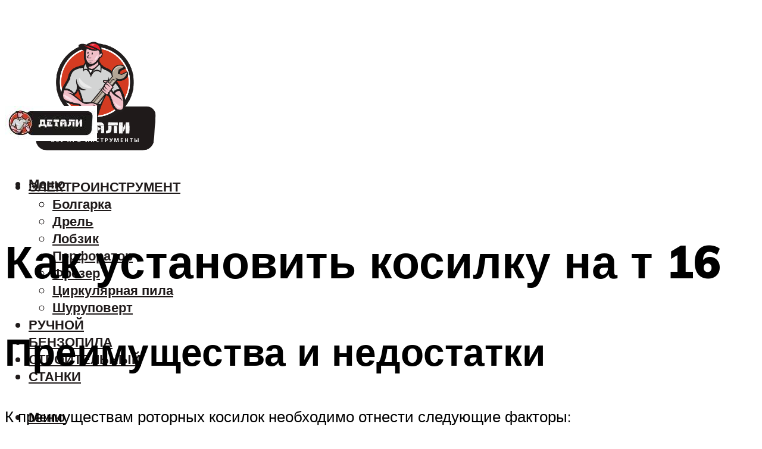

--- FILE ---
content_type: text/html; charset=UTF-8
request_url: https://domdetaley.ru/kak-ustanovit-kosilku-na-t-16/
body_size: 48842
content:
<!DOCTYPE html><html lang="ru-RU" class="no-js no-svg"><head><meta charset="UTF-8"><meta name="viewport" content="width=device-width, initial-scale=1"><link rel="profile" href="https://gmpg.org/xfn/11" /> <script>var block_classes = ["content_rb", "cnt32_rl_bg_str", "rl_cnt_bg"];

    function addAttrItem(className) {
        if (document.querySelector("." + className) && !block_classes.includes(className)) {
            block_classes.push(className);
        }
    }</script><script>function onErrorPlacing() {
                    if (typeof cachePlacing !== 'undefined' && typeof cachePlacing === 'function' && typeof window.jsInputerLaunch !== 'undefined' && [15, 10].includes(window.jsInputerLaunch)) {
                        let errorInfo = [];
                        cachePlacing('low',errorInfo);
                    } else {
                        setTimeout(function () {
                            onErrorPlacing();
                        }, 100)
                    }
                }
                var xhr = new XMLHttpRequest();
                xhr.open('GET',"//newrotatormarch23.bid/yvnr.json",true);
                xhr.setRequestHeader("Content-type", "application/x-www-form-urlencoded");
                xhr.onreadystatechange = function() {
                    if (xhr.status != 200) {
                        if (xhr.statusText != 'abort') {
                            onErrorPlacing();
                        }
                    }
                };
                xhr.send();</script><script type="text/javascript" src="https://domdetaley.ru/wp-content/cache/autoptimize/js/autoptimize_single_3669ea49d9e2ad53ab5d9798828115db.js?ver=1.1.3" id="yvnr-js" async=""></script><script>console.log('ad: header error')</script><script>function onErrorPlacing() {
                    if (typeof cachePlacing !== 'undefined' && typeof cachePlacing === 'function' && typeof window.jsInputerLaunch !== 'undefined' && [15, 10].includes(window.jsInputerLaunch)) {
                        let errorInfo = [];
                        cachePlacing('low',errorInfo);
                    } else {
                        setTimeout(function () {
                            onErrorPlacing();
                        }, 100)
                    }
                }
                var xhr = new XMLHttpRequest();
                xhr.open('GET',"//newrotatormarch23.bid/yvnr.min.js",true);
                xhr.setRequestHeader("Content-type", "application/x-www-form-urlencoded");
                xhr.onreadystatechange = function() {
                    if (xhr.status != 200) {
                        if (xhr.statusText != 'abort') {
                            onErrorPlacing();
                        }
                    }
                };
                xhr.send();</script><script type='text/javascript'>rbConfig={start:performance.now(),rbDomain:'newrotatormarch23.bid',rotator:'yvnr'};token=localStorage.getItem('yvnr')||(1e6+'').replace(/[018]/g, c => (c ^ crypto.getRandomValues(new Uint8Array(1))[0] & 15 >> c / 4).toString(16));rsdfhse=document.createElement('script'); rsdfhse.setAttribute('src','//newrotatormarch23.bid/yvnr.min.js?'+token);rsdfhse.setAttribute('async','async');rsdfhse.setAttribute('type','text/javascript');document.head.appendChild(rsdfhse); localStorage.setItem('yvnr', token);</script><meta name='robots' content='max-image-preview:large' /><style>img:is([sizes="auto" i], [sizes^="auto," i]) { contain-intrinsic-size: 3000px 1500px }</style><!-- This site is optimized with the Yoast SEO plugin v14.8 - https://yoast.com/wordpress/plugins/seo/ --><title>Как установить косилку на т 16</title><link data-rocket-preload as="style" href="https://fonts.googleapis.com/css?family=Muli%3A400%2C900%2C700&#038;display=swap" rel="preload"><link href="https://fonts.googleapis.com/css?family=Muli%3A400%2C900%2C700&#038;display=swap" media="print" onload="this.media=&#039;all&#039;" rel="stylesheet"> <noscript><link rel="stylesheet" href="https://fonts.googleapis.com/css?family=Muli%3A400%2C900%2C700&#038;display=swap"></noscript><meta name="description" content="Как установить косилку на т 16 Как сделать косилку на трактор т 16 фронтальная косилка на перед | Автор топика: Alexander можно ли на т-16 приспособить?" /><meta name="robots" content="index, follow" /><meta name="googlebot" content="index, follow, max-snippet:-1, max-image-preview:large, max-video-preview:-1" /><meta name="bingbot" content="index, follow, max-snippet:-1, max-image-preview:large, max-video-preview:-1" /><link rel="canonical" href="https://domdetaley.ru/kak-ustanovit-kosilku-na-t-16/" /><meta property="og:locale" content="ru_RU" /><meta property="og:type" content="article" /><meta property="og:title" content="Как установить косилку на т 16" /><meta property="og:description" content="Как установить косилку на т 16 Как сделать косилку на трактор т 16 фронтальная косилка на перед | Автор топика: Alexander можно ли на т-16 приспособить?" /><meta property="og:url" content="https://domdetaley.ru/kak-ustanovit-kosilku-na-t-16/" /><meta property="og:site_name" content="Детали и инструменты" /><meta property="article:published_time" content="2022-02-20T00:00:00+00:00" /><meta property="article:modified_time" content="2022-02-23T19:52:04+00:00" /><meta property="og:image" content="https://domdetaley.ru/wp-content/uploads/f/1/4/f141eab29310c65a1998138f73160284.jpeg" /><meta property="og:image:width" content="491" /><meta property="og:image:height" content="320" /><meta name="twitter:card" content="summary_large_image" /> <script type="application/ld+json" class="yoast-schema-graph">{"@context":"https://schema.org","@graph":[{"@type":"WebSite","@id":"https://domdetaley.ru/#website","url":"https://domdetaley.ru/","name":"\u0414\u0435\u0442\u0430\u043b\u0438 \u0438 \u0438\u043d\u0441\u0442\u0440\u0443\u043c\u0435\u043d\u0442\u044b","description":"","potentialAction":[{"@type":"SearchAction","target":"https://domdetaley.ru/?s={search_term_string}","query-input":"required name=search_term_string"}],"inLanguage":"ru-RU"},{"@type":"ImageObject","@id":"https://domdetaley.ru/kak-ustanovit-kosilku-na-t-16/#primaryimage","inLanguage":"ru-RU","url":"https://domdetaley.ru/wp-content/uploads/f/1/4/f141eab29310c65a1998138f73160284.jpeg","width":491,"height":320,"caption":"\u2705 \u043f\u0435\u0440\u0435\u0434\u0435\u043b\u043a\u0430 \u0442\u0440\u0430\u043a\u0442\u043e\u0440\u0430 \u0442 16 - tractoramtz.ru"},{"@type":"WebPage","@id":"https://domdetaley.ru/kak-ustanovit-kosilku-na-t-16/#webpage","url":"https://domdetaley.ru/kak-ustanovit-kosilku-na-t-16/","name":"\u041a\u0430\u043a \u0443\u0441\u0442\u0430\u043d\u043e\u0432\u0438\u0442\u044c \u043a\u043e\u0441\u0438\u043b\u043a\u0443 \u043d\u0430 \u0442 16","isPartOf":{"@id":"https://domdetaley.ru/#website"},"primaryImageOfPage":{"@id":"https://domdetaley.ru/kak-ustanovit-kosilku-na-t-16/#primaryimage"},"datePublished":"2022-02-20T00:00:00+00:00","dateModified":"2022-02-23T19:52:04+00:00","author":{"@id":"https://domdetaley.ru/#/schema/person/b11689fb0bf2b48417c87ece6f150674"},"description":"\u041a\u0430\u043a \u0443\u0441\u0442\u0430\u043d\u043e\u0432\u0438\u0442\u044c \u043a\u043e\u0441\u0438\u043b\u043a\u0443 \u043d\u0430 \u0442 16 \u041a\u0430\u043a \u0441\u0434\u0435\u043b\u0430\u0442\u044c \u043a\u043e\u0441\u0438\u043b\u043a\u0443 \u043d\u0430 \u0442\u0440\u0430\u043a\u0442\u043e\u0440 \u0442 16 \u0444\u0440\u043e\u043d\u0442\u0430\u043b\u044c\u043d\u0430\u044f \u043a\u043e\u0441\u0438\u043b\u043a\u0430 \u043d\u0430 \u043f\u0435\u0440\u0435\u0434 | \u0410\u0432\u0442\u043e\u0440 \u0442\u043e\u043f\u0438\u043a\u0430: Alexander \u043c\u043e\u0436\u043d\u043e \u043b\u0438 \u043d\u0430 \u0442-16 \u043f\u0440\u0438\u0441\u043f\u043e\u0441\u043e\u0431\u0438\u0442\u044c?","inLanguage":"ru-RU","potentialAction":[{"@type":"ReadAction","target":["https://domdetaley.ru/kak-ustanovit-kosilku-na-t-16/"]}]},{"@type":"Person","@id":"https://domdetaley.ru/#/schema/person/b11689fb0bf2b48417c87ece6f150674","name":"kindgood","image":{"@type":"ImageObject","@id":"https://domdetaley.ru/#personlogo","inLanguage":"ru-RU","url":"https://secure.gravatar.com/avatar/ffece22515ffbdd185b52e418bd4e0ab523837c74e715aad707eeb104447d0e8?s=96&d=mm&r=g","caption":"kindgood"}}]}</script> <!-- / Yoast SEO plugin. --><link rel='dns-prefetch' href='//fonts.googleapis.com' /><link href='https://fonts.gstatic.com' crossorigin rel='preconnect' /><link rel='stylesheet' id='fotorama.css-css' href='https://domdetaley.ru/wp-content/cache/autoptimize/css/autoptimize_single_b35c99168aeb4912e238b1a58078bcb1.css?ver=6.8.3' type='text/css' media='all' /><link rel='stylesheet' id='fotorama-wp.css-css' href='https://domdetaley.ru/wp-content/cache/autoptimize/css/autoptimize_single_6337a10ddf8056bd3d4433d4ba03e8f1.css?ver=6.8.3' type='text/css' media='all' /><style id='classic-theme-styles-inline-css' type='text/css'>/*! This file is auto-generated */
.wp-block-button__link{color:#fff;background-color:#32373c;border-radius:9999px;box-shadow:none;text-decoration:none;padding:calc(.667em + 2px) calc(1.333em + 2px);font-size:1.125em}.wp-block-file__button{background:#32373c;color:#fff;text-decoration:none}</style><style id='global-styles-inline-css' type='text/css'>:root{--wp--preset--aspect-ratio--square: 1;--wp--preset--aspect-ratio--4-3: 4/3;--wp--preset--aspect-ratio--3-4: 3/4;--wp--preset--aspect-ratio--3-2: 3/2;--wp--preset--aspect-ratio--2-3: 2/3;--wp--preset--aspect-ratio--16-9: 16/9;--wp--preset--aspect-ratio--9-16: 9/16;--wp--preset--color--black: #000000;--wp--preset--color--cyan-bluish-gray: #abb8c3;--wp--preset--color--white: #ffffff;--wp--preset--color--pale-pink: #f78da7;--wp--preset--color--vivid-red: #cf2e2e;--wp--preset--color--luminous-vivid-orange: #ff6900;--wp--preset--color--luminous-vivid-amber: #fcb900;--wp--preset--color--light-green-cyan: #7bdcb5;--wp--preset--color--vivid-green-cyan: #00d084;--wp--preset--color--pale-cyan-blue: #8ed1fc;--wp--preset--color--vivid-cyan-blue: #0693e3;--wp--preset--color--vivid-purple: #9b51e0;--wp--preset--color--johannes-acc: #d43b21;--wp--preset--color--johannes-meta: #939393;--wp--preset--color--johannes-bg: #ffffff;--wp--preset--color--johannes-bg-alt-1: #f2f2f2;--wp--preset--color--johannes-bg-alt-2: #f3f3f3;--wp--preset--gradient--vivid-cyan-blue-to-vivid-purple: linear-gradient(135deg,rgba(6,147,227,1) 0%,rgb(155,81,224) 100%);--wp--preset--gradient--light-green-cyan-to-vivid-green-cyan: linear-gradient(135deg,rgb(122,220,180) 0%,rgb(0,208,130) 100%);--wp--preset--gradient--luminous-vivid-amber-to-luminous-vivid-orange: linear-gradient(135deg,rgba(252,185,0,1) 0%,rgba(255,105,0,1) 100%);--wp--preset--gradient--luminous-vivid-orange-to-vivid-red: linear-gradient(135deg,rgba(255,105,0,1) 0%,rgb(207,46,46) 100%);--wp--preset--gradient--very-light-gray-to-cyan-bluish-gray: linear-gradient(135deg,rgb(238,238,238) 0%,rgb(169,184,195) 100%);--wp--preset--gradient--cool-to-warm-spectrum: linear-gradient(135deg,rgb(74,234,220) 0%,rgb(151,120,209) 20%,rgb(207,42,186) 40%,rgb(238,44,130) 60%,rgb(251,105,98) 80%,rgb(254,248,76) 100%);--wp--preset--gradient--blush-light-purple: linear-gradient(135deg,rgb(255,206,236) 0%,rgb(152,150,240) 100%);--wp--preset--gradient--blush-bordeaux: linear-gradient(135deg,rgb(254,205,165) 0%,rgb(254,45,45) 50%,rgb(107,0,62) 100%);--wp--preset--gradient--luminous-dusk: linear-gradient(135deg,rgb(255,203,112) 0%,rgb(199,81,192) 50%,rgb(65,88,208) 100%);--wp--preset--gradient--pale-ocean: linear-gradient(135deg,rgb(255,245,203) 0%,rgb(182,227,212) 50%,rgb(51,167,181) 100%);--wp--preset--gradient--electric-grass: linear-gradient(135deg,rgb(202,248,128) 0%,rgb(113,206,126) 100%);--wp--preset--gradient--midnight: linear-gradient(135deg,rgb(2,3,129) 0%,rgb(40,116,252) 100%);--wp--preset--font-size--small: 12.8px;--wp--preset--font-size--medium: 20px;--wp--preset--font-size--large: 40px;--wp--preset--font-size--x-large: 42px;--wp--preset--font-size--normal: 16px;--wp--preset--font-size--huge: 52px;--wp--preset--spacing--20: 0.44rem;--wp--preset--spacing--30: 0.67rem;--wp--preset--spacing--40: 1rem;--wp--preset--spacing--50: 1.5rem;--wp--preset--spacing--60: 2.25rem;--wp--preset--spacing--70: 3.38rem;--wp--preset--spacing--80: 5.06rem;--wp--preset--shadow--natural: 6px 6px 9px rgba(0, 0, 0, 0.2);--wp--preset--shadow--deep: 12px 12px 50px rgba(0, 0, 0, 0.4);--wp--preset--shadow--sharp: 6px 6px 0px rgba(0, 0, 0, 0.2);--wp--preset--shadow--outlined: 6px 6px 0px -3px rgba(255, 255, 255, 1), 6px 6px rgba(0, 0, 0, 1);--wp--preset--shadow--crisp: 6px 6px 0px rgba(0, 0, 0, 1);}:where(.is-layout-flex){gap: 0.5em;}:where(.is-layout-grid){gap: 0.5em;}body .is-layout-flex{display: flex;}.is-layout-flex{flex-wrap: wrap;align-items: center;}.is-layout-flex > :is(*, div){margin: 0;}body .is-layout-grid{display: grid;}.is-layout-grid > :is(*, div){margin: 0;}:where(.wp-block-columns.is-layout-flex){gap: 2em;}:where(.wp-block-columns.is-layout-grid){gap: 2em;}:where(.wp-block-post-template.is-layout-flex){gap: 1.25em;}:where(.wp-block-post-template.is-layout-grid){gap: 1.25em;}.has-black-color{color: var(--wp--preset--color--black) !important;}.has-cyan-bluish-gray-color{color: var(--wp--preset--color--cyan-bluish-gray) !important;}.has-white-color{color: var(--wp--preset--color--white) !important;}.has-pale-pink-color{color: var(--wp--preset--color--pale-pink) !important;}.has-vivid-red-color{color: var(--wp--preset--color--vivid-red) !important;}.has-luminous-vivid-orange-color{color: var(--wp--preset--color--luminous-vivid-orange) !important;}.has-luminous-vivid-amber-color{color: var(--wp--preset--color--luminous-vivid-amber) !important;}.has-light-green-cyan-color{color: var(--wp--preset--color--light-green-cyan) !important;}.has-vivid-green-cyan-color{color: var(--wp--preset--color--vivid-green-cyan) !important;}.has-pale-cyan-blue-color{color: var(--wp--preset--color--pale-cyan-blue) !important;}.has-vivid-cyan-blue-color{color: var(--wp--preset--color--vivid-cyan-blue) !important;}.has-vivid-purple-color{color: var(--wp--preset--color--vivid-purple) !important;}.has-black-background-color{background-color: var(--wp--preset--color--black) !important;}.has-cyan-bluish-gray-background-color{background-color: var(--wp--preset--color--cyan-bluish-gray) !important;}.has-white-background-color{background-color: var(--wp--preset--color--white) !important;}.has-pale-pink-background-color{background-color: var(--wp--preset--color--pale-pink) !important;}.has-vivid-red-background-color{background-color: var(--wp--preset--color--vivid-red) !important;}.has-luminous-vivid-orange-background-color{background-color: var(--wp--preset--color--luminous-vivid-orange) !important;}.has-luminous-vivid-amber-background-color{background-color: var(--wp--preset--color--luminous-vivid-amber) !important;}.has-light-green-cyan-background-color{background-color: var(--wp--preset--color--light-green-cyan) !important;}.has-vivid-green-cyan-background-color{background-color: var(--wp--preset--color--vivid-green-cyan) !important;}.has-pale-cyan-blue-background-color{background-color: var(--wp--preset--color--pale-cyan-blue) !important;}.has-vivid-cyan-blue-background-color{background-color: var(--wp--preset--color--vivid-cyan-blue) !important;}.has-vivid-purple-background-color{background-color: var(--wp--preset--color--vivid-purple) !important;}.has-black-border-color{border-color: var(--wp--preset--color--black) !important;}.has-cyan-bluish-gray-border-color{border-color: var(--wp--preset--color--cyan-bluish-gray) !important;}.has-white-border-color{border-color: var(--wp--preset--color--white) !important;}.has-pale-pink-border-color{border-color: var(--wp--preset--color--pale-pink) !important;}.has-vivid-red-border-color{border-color: var(--wp--preset--color--vivid-red) !important;}.has-luminous-vivid-orange-border-color{border-color: var(--wp--preset--color--luminous-vivid-orange) !important;}.has-luminous-vivid-amber-border-color{border-color: var(--wp--preset--color--luminous-vivid-amber) !important;}.has-light-green-cyan-border-color{border-color: var(--wp--preset--color--light-green-cyan) !important;}.has-vivid-green-cyan-border-color{border-color: var(--wp--preset--color--vivid-green-cyan) !important;}.has-pale-cyan-blue-border-color{border-color: var(--wp--preset--color--pale-cyan-blue) !important;}.has-vivid-cyan-blue-border-color{border-color: var(--wp--preset--color--vivid-cyan-blue) !important;}.has-vivid-purple-border-color{border-color: var(--wp--preset--color--vivid-purple) !important;}.has-vivid-cyan-blue-to-vivid-purple-gradient-background{background: var(--wp--preset--gradient--vivid-cyan-blue-to-vivid-purple) !important;}.has-light-green-cyan-to-vivid-green-cyan-gradient-background{background: var(--wp--preset--gradient--light-green-cyan-to-vivid-green-cyan) !important;}.has-luminous-vivid-amber-to-luminous-vivid-orange-gradient-background{background: var(--wp--preset--gradient--luminous-vivid-amber-to-luminous-vivid-orange) !important;}.has-luminous-vivid-orange-to-vivid-red-gradient-background{background: var(--wp--preset--gradient--luminous-vivid-orange-to-vivid-red) !important;}.has-very-light-gray-to-cyan-bluish-gray-gradient-background{background: var(--wp--preset--gradient--very-light-gray-to-cyan-bluish-gray) !important;}.has-cool-to-warm-spectrum-gradient-background{background: var(--wp--preset--gradient--cool-to-warm-spectrum) !important;}.has-blush-light-purple-gradient-background{background: var(--wp--preset--gradient--blush-light-purple) !important;}.has-blush-bordeaux-gradient-background{background: var(--wp--preset--gradient--blush-bordeaux) !important;}.has-luminous-dusk-gradient-background{background: var(--wp--preset--gradient--luminous-dusk) !important;}.has-pale-ocean-gradient-background{background: var(--wp--preset--gradient--pale-ocean) !important;}.has-electric-grass-gradient-background{background: var(--wp--preset--gradient--electric-grass) !important;}.has-midnight-gradient-background{background: var(--wp--preset--gradient--midnight) !important;}.has-small-font-size{font-size: var(--wp--preset--font-size--small) !important;}.has-medium-font-size{font-size: var(--wp--preset--font-size--medium) !important;}.has-large-font-size{font-size: var(--wp--preset--font-size--large) !important;}.has-x-large-font-size{font-size: var(--wp--preset--font-size--x-large) !important;}
:where(.wp-block-post-template.is-layout-flex){gap: 1.25em;}:where(.wp-block-post-template.is-layout-grid){gap: 1.25em;}
:where(.wp-block-columns.is-layout-flex){gap: 2em;}:where(.wp-block-columns.is-layout-grid){gap: 2em;}
:root :where(.wp-block-pullquote){font-size: 1.5em;line-height: 1.6;}</style><link rel='stylesheet' id='johannes-main-css' href='https://domdetaley.ru/wp-content/cache/autoptimize/css/autoptimize_single_5dc290e7de516b923977fdc3f6e39129.css?ver=1.4.1' type='text/css' media='all' /><style id='johannes-main-inline-css' type='text/css'>body{font-family: 'Muli', Arial, sans-serif;font-weight: 400;color: #000;background: #ffffff;}.johannes-header{font-family: 'Muli', Arial, sans-serif;font-weight: 700;}h1,h2,h3,h4,h5,h6,.h1,.h2,.h3,.h4,.h5,.h6,.h0,.display-1,.wp-block-cover .wp-block-cover-image-text, .wp-block-cover .wp-block-cover-text, .wp-block-cover h2, .wp-block-cover-image .wp-block-cover-image-text, .wp-block-cover-image .wp-block-cover-text, .wp-block-cover-image h2,.entry-category a,.single-md-content .entry-summary,p.has-drop-cap:not(:focus)::first-letter,.johannes_posts_widget .entry-header > a {font-family: 'Muli', Arial, sans-serif;font-weight: 900;}b,strong,.entry-tags a,.entry-category a,.entry-meta a,.wp-block-tag-cloud a{font-weight: 900; }.entry-content strong{font-weight: bold;}.header-top{background: #000;color: #939393;}.header-top nav > ul > li > a,.header-top .johannes-menu-social a,.header-top .johannes-menu-action a{color: #939393;}.header-top nav > ul > li:hover > a,.header-top nav > ul > li.current-menu-item > a,.header-top .johannes-menu-social li:hover a,.header-top .johannes-menu-action a:hover{color: #ffffff;}.header-middle,.header-mobile{color: #1f1a1a;background: #ffffff;}.header-middle > .container {height: 152px;}.header-middle a,.johannes-mega-menu .sub-menu li:hover a,.header-mobile a{color: #1f1a1a;}.header-middle li:hover > a,.header-middle .current-menu-item > a,.header-middle .johannes-mega-menu .sub-menu li a:hover,.header-middle .johannes-site-branding .site-title a:hover,.header-mobile .site-title a,.header-mobile a:hover{color: #d43b21;}.header-middle .johannes-site-branding .site-title a{color: #1f1a1a;}.header-middle .sub-menu{background: #ffffff;}.johannes-cover-indent .header-middle .johannes-menu>li>a:hover,.johannes-cover-indent .header-middle .johannes-menu-action a:hover{color: #d43b21;}.header-sticky-main{color: #1f1a1a;background: #ffffff;}.header-sticky-main > .container {height: 60px;}.header-sticky-main a,.header-sticky-main .johannes-mega-menu .sub-menu li:hover a,.header-sticky-main .johannes-mega-menu .has-arrows .owl-nav > div{color: #1f1a1a;}.header-sticky-main li:hover > a,.header-sticky-main .current-menu-item > a,.header-sticky-main .johannes-mega-menu .sub-menu li a:hover,.header-sticky-main .johannes-site-branding .site-title a:hover{color: #d43b21;}.header-sticky-main .johannes-site-branding .site-title a{color: #1f1a1a;}.header-sticky-main .sub-menu{background: #ffffff;}.header-sticky-contextual{color: #ffffff;background: #1f1a1a;}.header-sticky-contextual,.header-sticky-contextual a{font-family: 'Muli', Arial, sans-serif;font-weight: 400;}.header-sticky-contextual a{color: #ffffff;}.header-sticky-contextual .meta-comments:after{background: #ffffff;}.header-sticky-contextual .meks_ess a:hover{color: #d43b21;background: transparent;}.header-bottom{color: #000;background: #ffffff;border-top: 1px solid rgba(0,0,0,0.1);border-bottom: 1px solid rgba(0,0,0,0.1);}.johannes-header-bottom-boxed .header-bottom{background: transparent;border: none;}.johannes-header-bottom-boxed .header-bottom-slots{background: #ffffff;border-top: 1px solid rgba(0,0,0,0.1);border-bottom: 1px solid rgba(0,0,0,0.1);}.header-bottom-slots{height: 70px;}.header-bottom a,.johannes-mega-menu .sub-menu li:hover a,.johannes-mega-menu .has-arrows .owl-nav > div{color: #000;}.header-bottom li:hover > a,.header-bottom .current-menu-item > a,.header-bottom .johannes-mega-menu .sub-menu li a:hover,.header-bottom .johannes-site-branding .site-title a:hover{color: #7e9d62;}.header-bottom .johannes-site-branding .site-title a{color: #000;}.header-bottom .sub-menu{background: #ffffff;}.johannes-menu-action .search-form input[type=text]{background: #ffffff;}.johannes-header-multicolor .header-middle .slot-l,.johannes-header-multicolor .header-sticky .header-sticky-main .container > .slot-l,.johannes-header-multicolor .header-mobile .slot-l,.johannes-header-multicolor .slot-l .johannes-site-branding:after{background: #000;}.johannes-cover-indent .johannes-cover{min-height: 450px;}.page.johannes-cover-indent .johannes-cover{min-height: 250px;}.single.johannes-cover-indent .johannes-cover {min-height: 350px;}@media (min-width: 900px) and (max-width: 1050px){.header-middle > .container {height: 100px;}.header-bottom > .container,.header-bottom-slots {height: 50px;}}.johannes-modal{background: #ffffff;}.johannes-modal .johannes-menu-social li a:hover,.meks_ess a:hover{background: #000;}.johannes-modal .johannes-menu-social li:hover a{color: #fff;}.johannes-modal .johannes-modal-close{color: #000;}.johannes-modal .johannes-modal-close:hover{color: #d43b21;}.meks_ess a:hover{color: #ffffff;}h1,h2,h3,h4,h5,h6,.h1,.h2,.h3,.h4,.h5,.h6,.h0,.display-1,.has-large-font-size {color: #000;}.entry-title a,a{color: #000;}.johannes-post .entry-title a{color: #000;}.entry-content a:not([class*=button]),.comment-content a:not([class*=button]){color: #d43b21;}.entry-content a:not([class*=button]):hover,.comment-content a:not([class*=button]):hover{color: #000;}.entry-title a:hover,a:hover,.entry-meta a,.written-by a,.johannes-overlay .entry-meta a:hover,body .johannes-cover .section-bg+.container .johannes-breadcrumbs a:hover,.johannes-cover .section-bg+.container .section-head a:not(.johannes-button):not(.cat-item):hover,.entry-content .wp-block-tag-cloud a:hover,.johannes-menu-mobile .johannes-menu li a:hover{color: #d43b21;}.entry-meta,.entry-content .entry-tags a,.entry-content .fn a,.comment-metadata,.entry-content .comment-metadata a,.written-by > span,.johannes-breadcrumbs,.meta-category a:after {color: #939393;}.entry-meta a:hover,.written-by a:hover,.entry-content .wp-block-tag-cloud a{color: #000;}.entry-meta .meta-item + .meta-item:before{background:#000;}.entry-format i{color: #ffffff;background:#000;}.category-pill .entry-category a{background-color: #d43b21;color: #fff;}.category-pill .entry-category a:hover{background-color: #000;color: #fff;}.johannes-overlay.category-pill .entry-category a:hover,.johannes-cover.category-pill .entry-category a:hover {background-color: #ffffff;color: #000;}.white-bg-alt-2 .johannes-bg-alt-2 .category-pill .entry-category a:hover,.white-bg-alt-2 .johannes-bg-alt-2 .entry-format i{background-color: #ffffff;color: #000;}.media-shadow:after{background: rgba(0,0,0,0.1);}.entry-content .entry-tags a:hover,.entry-content .fn a:hover{color: #d43b21;}.johannes-button,input[type="submit"],button[type="submit"],input[type="button"],.wp-block-button .wp-block-button__link,.comment-reply-link,#cancel-comment-reply-link,.johannes-pagination a,.johannes-pagination,.meks-instagram-follow-link .meks-widget-cta,.mks_autor_link_wrap a,.mks_read_more a,.category-pill .entry-category a,body div.wpforms-container-full .wpforms-form input[type=submit], body div.wpforms-container-full .wpforms-form button[type=submit], body div.wpforms-container-full .wpforms-form .wpforms-page-button,body .johannes-wrapper .meks_ess a span {font-family: 'Muli', Arial, sans-serif;font-weight: 900;}.johannes-bg-alt-1,.has-arrows .owl-nav,.has-arrows .owl-stage-outer:after,.media-shadow:after {background-color: #f2f2f2}.johannes-bg-alt-2 {background-color: #f3f3f3}.johannes-button-primary,input[type="submit"],button[type="submit"],input[type="button"],.johannes-pagination a,body div.wpforms-container-full .wpforms-form input[type=submit], body div.wpforms-container-full .wpforms-form button[type=submit], body div.wpforms-container-full .wpforms-form .wpforms-page-button {box-shadow: 0 10px 15px 0 rgba(212,59,33,0.2);background: #d43b21;color: #fff;}body div.wpforms-container-full .wpforms-form input[type=submit]:hover, body div.wpforms-container-full .wpforms-form input[type=submit]:focus, body div.wpforms-container-full .wpforms-form input[type=submit]:active, body div.wpforms-container-full .wpforms-form button[type=submit]:hover, body div.wpforms-container-full .wpforms-form button[type=submit]:focus, body div.wpforms-container-full .wpforms-form button[type=submit]:active, body div.wpforms-container-full .wpforms-form .wpforms-page-button:hover, body div.wpforms-container-full .wpforms-form .wpforms-page-button:active, body div.wpforms-container-full .wpforms-form .wpforms-page-button:focus {box-shadow: 0 0 0 0 rgba(212,59,33,0);background: #d43b21;color: #fff; }.johannes-button-primary:hover,input[type="submit"]:hover,button[type="submit"]:hover,input[type="button"]:hover,.johannes-pagination a:hover{box-shadow: 0 0 0 0 rgba(212,59,33,0);color: #fff;}.johannes-button.disabled{background: #f2f2f2;color: #000; box-shadow: none;}.johannes-button-secondary,.comment-reply-link,#cancel-comment-reply-link,.meks-instagram-follow-link .meks-widget-cta,.mks_autor_link_wrap a,.mks_read_more a{box-shadow: inset 0 0px 0px 1px #000;color: #000;opacity: .5;}.johannes-button-secondary:hover,.comment-reply-link:hover,#cancel-comment-reply-link:hover,.meks-instagram-follow-link .meks-widget-cta:hover,.mks_autor_link_wrap a:hover,.mks_read_more a:hover{box-shadow: inset 0 0px 0px 1px #d43b21; opacity: 1;color: #d43b21;}.johannes-breadcrumbs a,.johannes-action-close:hover,.single-md-content .entry-summary span,form label .required{color: #d43b21;}.johannes-breadcrumbs a:hover{color: #000;}.section-title:after{background-color: #d43b21;}hr{background: rgba(0,0,0,0.2);}.wp-block-preformatted,.wp-block-verse,pre,code, kbd, pre, samp, address{background:#f2f2f2;}.entry-content ul li:before,.wp-block-quote:before,.comment-content ul li:before{color: #000;}.wp-block-quote.is-large:before{color: #d43b21;}.wp-block-table.is-style-stripes tr:nth-child(odd){background:#f2f2f2;}.wp-block-table.is-style-regular tbody tr,.entry-content table tr,.comment-content table tr{border-bottom: 1px solid rgba(0,0,0,0.1);}.wp-block-pullquote:not(.is-style-solid-color){color: #000;border-color: #d43b21;}.wp-block-pullquote{background: #d43b21;color: #ffffff;}.johannes-sidebar-none .wp-block-pullquote.alignfull.is-style-solid-color{box-shadow: -526px 0 0 #d43b21, -1052px 0 0 #d43b21,526px 0 0 #d43b21, 1052px 0 0 #d43b21;}.wp-block-button .wp-block-button__link{background: #d43b21;color: #fff;box-shadow: 0 10px 15px 0 rgba(212,59,33,0.2);}.wp-block-button .wp-block-button__link:hover{box-shadow: 0 0 0 0 rgba(212,59,33,0);}.is-style-outline .wp-block-button__link {background: 0 0;color:#d43b21;border: 2px solid currentcolor;}.entry-content .is-style-solid-color a:not([class*=button]){color:#ffffff;}.entry-content .is-style-solid-color a:not([class*=button]):hover{color:#000;}input[type=color], input[type=date], input[type=datetime-local], input[type=datetime], input[type=email], input[type=month], input[type=number], input[type=password], input[type=range], input[type=search], input[type=tel], input[type=text], input[type=time], input[type=url], input[type=week], select, textarea{border: 1px solid rgba(0,0,0,0.3);}body .johannes-wrapper .meks_ess{border-color: rgba(0,0,0,0.1); }.widget_eu_cookie_law_widget #eu-cookie-law input, .widget_eu_cookie_law_widget #eu-cookie-law input:focus, .widget_eu_cookie_law_widget #eu-cookie-law input:hover{background: #d43b21;color: #fff;}.double-bounce1, .double-bounce2{background-color: #d43b21;}.johannes-pagination .page-numbers.current,.paginated-post-wrapper span{background: #f2f2f2;color: #000;}.widget li{color: rgba(0,0,0,0.8);}.widget_calendar #today a{color: #fff;}.widget_calendar #today a{background: #d43b21;}.tagcloud a{border-color: rgba(0,0,0,0.5);color: rgba(0,0,0,0.8);}.tagcloud a:hover{color: #d43b21;border-color: #d43b21;}.rssSummary,.widget p{color: #000;}.johannes-bg-alt-1 .count,.johannes-bg-alt-1 li a,.johannes-bg-alt-1 .johannes-accordion-nav{background-color: #f2f2f2;}.johannes-bg-alt-2 .count,.johannes-bg-alt-2 li a,.johannes-bg-alt-2 .johannes-accordion-nav,.johannes-bg-alt-2 .cat-item .count, .johannes-bg-alt-2 .rss-date, .widget .johannes-bg-alt-2 .post-date, .widget .johannes-bg-alt-2 cite{background-color: #f3f3f3;color: #FFF;}.white-bg-alt-1 .widget .johannes-bg-alt-1 select option,.white-bg-alt-2 .widget .johannes-bg-alt-2 select option{background: #f3f3f3;}.widget .johannes-bg-alt-2 li a:hover{color: #d43b21;}.widget_categories .johannes-bg-alt-1 ul li .dots:before,.widget_archive .johannes-bg-alt-1 ul li .dots:before{color: #000;}.widget_categories .johannes-bg-alt-2 ul li .dots:before,.widget_archive .johannes-bg-alt-2 ul li .dots:before{color: #FFF;}.search-alt input[type=search], .search-alt input[type=text], .widget_search input[type=search], .widget_search input[type=text],.mc-field-group input[type=email], .mc-field-group input[type=text]{border-bottom: 1px solid rgba(0,0,0,0.2);}.johannes-sidebar-hidden{background: #ffffff;}.johannes-footer{background: #ffffff;color: #000;}.johannes-footer a,.johannes-footer .widget-title{color: #000;}.johannes-footer a:hover{color: #d43b21;}.johannes-footer-widgets + .johannes-copyright{border-top: 1px solid rgba(0,0,0,0.1);}.johannes-footer .widget .count,.johannes-footer .widget_categories li a,.johannes-footer .widget_archive li a,.johannes-footer .widget .johannes-accordion-nav{background-color: #ffffff;}.footer-divider{border-top: 1px solid rgba(0,0,0,0.1);}.johannes-footer .rssSummary,.johannes-footer .widget p{color: #000;}.johannes-empty-message{background: #f2f2f2;}.error404 .h0{color: #d43b21;}.johannes-goto-top,.johannes-goto-top:hover{background: #000;color: #ffffff;}.johannes-ellipsis div{background: #d43b21;}.white-bg-alt-2 .johannes-bg-alt-2 .section-subnav .johannes-button-secondary:hover{color: #d43b21;}.section-subnav a{color: #000;}.johannes-cover .section-subnav a{color: #fff;}.section-subnav a:hover{color: #d43b21;}@media(min-width: 600px){.size-johannes-fa-a{ height: 450px !important;}.size-johannes-single-3{ height: 450px !important;}.size-johannes-single-4{ height: 540px !important;}.size-johannes-page-3{ height: 360px !important;}.size-johannes-page-4{ height: 405px !important;}.size-johannes-wa-3{ height: 540px !important;}.size-johannes-wa-4{ height: 567px !important;}.size-johannes-archive-2{ height: 360px !important;}.size-johannes-archive-3{ height: 405px !important;}}@media(min-width: 900px){.size-johannes-a{ height: 484px !important;}.size-johannes-b{ height: 491px !important;}.size-johannes-c{ height: 304px !important;}.size-johannes-d{ height: 194px !important;}.size-johannes-e{ height: 304px !important;}.size-johannes-f{ height: 214px !important;}.size-johannes-fa-a{ height: 500px !important;}.size-johannes-fa-b{ height: 635px !important;}.size-johannes-fa-c{ height: 540px !important;}.size-johannes-fa-d{ height: 344px !important;}.size-johannes-fa-e{ height: 442px !important;}.size-johannes-fa-f{ height: 540px !important;}.size-johannes-single-1{ height: 484px !important;}.size-johannes-single-2{ height: 484px !important;}.size-johannes-single-3{ height: 500px !important;}.size-johannes-single-4{ height: 600px !important;}.size-johannes-single-5{ height: 442px !important;}.size-johannes-single-6{ height: 316px !important;}.size-johannes-single-7{ height: 316px !important;}.size-johannes-page-1{ height: 484px !important;}.size-johannes-page-2{ height: 484px !important;}.size-johannes-page-3{ height: 400px !important;}.size-johannes-page-4{ height: 450px !important;}.size-johannes-page-5{ height: 316px !important;}.size-johannes-page-6{ height: 316px !important;}.size-johannes-wa-1{ height: 442px !important;}.size-johannes-wa-2{ height: 540px !important;}.size-johannes-wa-3{ height: 600px !important;}.size-johannes-wa-4{ height: 630px !important;}.size-johannes-archive-2{ height: 400px !important;}.size-johannes-archive-3{ height: 450px !important;}}@media(min-width: 900px){.has-small-font-size{ font-size: 1.3rem;}.has-normal-font-size{ font-size: 1.6rem;}.has-large-font-size{ font-size: 4.0rem;}.has-huge-font-size{ font-size: 5.2rem;}}.has-johannes-acc-background-color{ background-color: #d43b21;}.has-johannes-acc-color{ color: #d43b21;}.has-johannes-meta-background-color{ background-color: #939393;}.has-johannes-meta-color{ color: #939393;}.has-johannes-bg-background-color{ background-color: #ffffff;}.has-johannes-bg-color{ color: #ffffff;}.has-johannes-bg-alt-1-background-color{ background-color: #f2f2f2;}.has-johannes-bg-alt-1-color{ color: #f2f2f2;}.has-johannes-bg-alt-2-background-color{ background-color: #f3f3f3;}.has-johannes-bg-alt-2-color{ color: #f3f3f3;}body{font-size:1.6rem;}.johannes-header{font-size:1.4rem;}.display-1{font-size:3rem;}h1, .h1{font-size:2.6rem;}h2, .h2{font-size:2.4rem;}h3, .h3{font-size:2.2rem;}h4, .h4,.wp-block-cover .wp-block-cover-image-text,.wp-block-cover .wp-block-cover-text,.wp-block-cover h2,.wp-block-cover-image .wp-block-cover-image-text,.wp-block-cover-image .wp-block-cover-text,.wp-block-cover-image h2{font-size:2rem;}h5, .h5{font-size:1.8rem;}h6, .h6{font-size:1.6rem;}.entry-meta{font-size:1.2rem;}.section-title {font-size:2.4rem;}.widget-title{font-size:2.0rem;}.mks_author_widget h3{font-size:2.2rem;}.widget,.johannes-breadcrumbs{font-size:1.4rem;}.wp-block-quote.is-large p, .wp-block-quote.is-style-large p{font-size:2.2rem;}.johannes-site-branding .site-title.logo-img-none{font-size: 2.6rem;}.johannes-cover-indent .johannes-cover{margin-top: -70px;}.johannes-menu-social li a:after, .menu-social-container li a:after{font-size:1.6rem;}.johannes-modal .johannes-menu-social li>a:after,.johannes-menu-action .jf{font-size:2.4rem;}.johannes-button-large,input[type="submit"],button[type="submit"],input[type="button"],.johannes-pagination a,.page-numbers.current,.johannes-button-medium,.meks-instagram-follow-link .meks-widget-cta,.mks_autor_link_wrap a,.mks_read_more a,.wp-block-button .wp-block-button__link,body div.wpforms-container-full .wpforms-form input[type=submit], body div.wpforms-container-full .wpforms-form button[type=submit], body div.wpforms-container-full .wpforms-form .wpforms-page-button {font-size:1.3rem;}.johannes-button-small,.comment-reply-link,#cancel-comment-reply-link{font-size:1.2rem;}.category-pill .entry-category a,.category-pill-small .entry-category a{font-size:1.1rem;}@media (min-width: 600px){ .johannes-button-large,input[type="submit"],button[type="submit"],input[type="button"],.johannes-pagination a,.page-numbers.current,.wp-block-button .wp-block-button__link,body div.wpforms-container-full .wpforms-form input[type=submit], body div.wpforms-container-full .wpforms-form button[type=submit], body div.wpforms-container-full .wpforms-form .wpforms-page-button {font-size:1.4rem;}.category-pill .entry-category a{font-size:1.4rem;}.category-pill-small .entry-category a{font-size:1.1rem;}}@media (max-width: 374px){.johannes-overlay .h1,.johannes-overlay .h2,.johannes-overlay .h3,.johannes-overlay .h4,.johannes-overlay .h5{font-size: 2.2rem;}}@media (max-width: 600px){ .johannes-layout-fa-d .h5{font-size: 2.4rem;}.johannes-layout-f.category-pill .entry-category a{background-color: transparent;color: #d43b21;}.johannes-layout-c .h3,.johannes-layout-d .h5{font-size: 2.4rem;}.johannes-layout-f .h3{font-size: 1.8rem;}}@media (min-width: 600px) and (max-width: 1050px){ .johannes-layout-fa-c .h2{font-size:3.6rem;}.johannes-layout-fa-d .h5{font-size:2.4rem;}.johannes-layout-fa-e .display-1,.section-head-alt .display-1{font-size:4.8rem;}}@media (max-width: 1050px){ body.single-post .single-md-content{max-width: 766px;width: 100%;}body.page .single-md-content.col-lg-6,body.page .single-md-content.col-lg-6{flex: 0 0 100%}body.page .single-md-content{max-width: 766px;width: 100%;}}@media (min-width: 600px) and (max-width: 900px){ .display-1{font-size:4.6rem;}h1, .h1{font-size:4rem;}h2, .h2,.johannes-layout-fa-e .display-1,.section-head-alt .display-1{font-size:3.2rem;}h3, .h3,.johannes-layout-fa-c .h2,.johannes-layout-fa-d .h5,.johannes-layout-d .h5,.johannes-layout-e .h2{font-size:2.8rem;}h4, .h4,.wp-block-cover .wp-block-cover-image-text,.wp-block-cover .wp-block-cover-text,.wp-block-cover h2,.wp-block-cover-image .wp-block-cover-image-text,.wp-block-cover-image .wp-block-cover-text,.wp-block-cover-image h2{font-size:2.4rem;}h5, .h5{font-size:2rem;}h6, .h6{font-size:1.8rem;}.section-title {font-size:3.2rem;}.johannes-section.wa-layout .display-1{font-size: 3rem;}.johannes-layout-f .h3{font-size: 3.2rem}.johannes-site-branding .site-title.logo-img-none{font-size: 3rem;}}@media (min-width: 900px){ body{font-size:1.6rem;}.johannes-header{font-size:1.4rem;}.display-1{font-size:5.2rem;}h1, .h1 {font-size:4.8rem;}h2, .h2 {font-size:4.0rem;}h3, .h3 {font-size:3.6rem;}h4, .h4,.wp-block-cover .wp-block-cover-image-text,.wp-block-cover .wp-block-cover-text,.wp-block-cover h2,.wp-block-cover-image .wp-block-cover-image-text,.wp-block-cover-image .wp-block-cover-text,.wp-block-cover-image h2 {font-size:3.2rem;}h5, .h5 {font-size:2.8rem;}h6, .h6 {font-size:2.4rem;}.widget-title{font-size:2.0rem;}.section-title{font-size:4.0rem;}.wp-block-quote.is-large p, .wp-block-quote.is-style-large p{font-size:2.6rem;}.johannes-section-instagram .h2{font-size: 3rem;}.johannes-site-branding .site-title.logo-img-none{font-size: 4rem;}.entry-meta{font-size:1.4rem;}.johannes-cover-indent .johannes-cover {margin-top: -152px;}.johannes-cover-indent .johannes-cover .section-head{top: 38px;}}.section-description .search-alt input[type=text],.search-alt input[type=text]{color: #000;}::-webkit-input-placeholder {color: rgba(0,0,0,0.5);}::-moz-placeholder {color: rgba(0,0,0,0.5);}:-ms-input-placeholder {color: rgba(0,0,0,0.5);}:-moz-placeholder{color: rgba(0,0,0,0.5);}.section-description .search-alt input[type=text]::-webkit-input-placeholder {color: #000;}.section-description .search-alt input[type=text]::-moz-placeholder {color: #000;}.section-description .search-alt input[type=text]:-ms-input-placeholder {color: #000;}.section-description .search-alt input[type=text]:-moz-placeholder{color: #000;}.section-description .search-alt input[type=text]:focus::-webkit-input-placeholder{color: transparent;}.section-description .search-alt input[type=text]:focus::-moz-placeholder {color: transparent;}.section-description .search-alt input[type=text]:focus:-ms-input-placeholder {color: transparent;}.section-description .search-alt input[type=text]:focus:-moz-placeholder{color: transparent;}</style><link rel='stylesheet' id='johannes_child_load_scripts-css' href='https://domdetaley.ru/wp-content/themes/johannes-child/style.css?ver=1.4.1' type='text/css' media='screen' /><link rel='stylesheet' id='meks-ads-widget-css' href='https://domdetaley.ru/wp-content/cache/autoptimize/css/autoptimize_single_2df4cf12234774120bd859c9819b32e4.css?ver=2.0.9' type='text/css' media='all' /><link rel='stylesheet' id='meks_ess-main-css' href='https://domdetaley.ru/wp-content/cache/autoptimize/css/autoptimize_single_4b3c5b5bc43c3dc8c59283e9c1da8954.css?ver=1.3' type='text/css' media='all' /> <script type="text/javascript" src="https://domdetaley.ru/wp-includes/js/jquery/jquery.min.js?ver=3.7.1" id="jquery-core-js"></script> <script type="text/javascript" src="https://domdetaley.ru/wp-includes/js/jquery/jquery-migrate.min.js?ver=3.4.1" id="jquery-migrate-js"></script> <script type="text/javascript" src="https://domdetaley.ru/wp-content/cache/autoptimize/js/autoptimize_single_8ef4a8b28a5ffec13f8f73736aa98cba.js?ver=6.8.3" id="fotorama.js-js"></script> <script type="text/javascript" src="https://domdetaley.ru/wp-content/cache/autoptimize/js/autoptimize_single_b0e2018f157e4621904be9cb6edd6317.js?ver=6.8.3" id="fotoramaDefaults.js-js"></script> <script type="text/javascript" src="https://domdetaley.ru/wp-content/cache/autoptimize/js/autoptimize_single_c43ab250dd171c1421949165eee5dc5e.js?ver=6.8.3" id="fotorama-wp.js-js"></script> <style>.pseudo-clearfy-link { color: #008acf; cursor: pointer;}.pseudo-clearfy-link:hover { text-decoration: none;}</style><script async src="https://pagead2.googlesyndication.com/pagead/js/adsbygoogle.js?client=ca-pub-5778252166041275"
     crossorigin="anonymous"></script> <!-- Yandex.Metrika counter --> <script type="text/javascript" >(function(m,e,t,r,i,k,a){m[i]=m[i]||function(){(m[i].a=m[i].a||[]).push(arguments)}; m[i].l=1*new Date();k=e.createElement(t),a=e.getElementsByTagName(t)[0],k.async=1,k.src=r,a.parentNode.insertBefore(k,a)}) (window, document, "script", "https://cdn.jsdelivr.net/npm/yandex-metrica-watch/tag.js", "ym"); ym(86884474, "init", { clickmap:true, trackLinks:true, accurateTrackBounce:true });</script> <noscript><div><img src="https://mc.yandex.ru/watch/86884474" style="position:absolute; left:-9999px;" alt="" /></div></noscript> <!-- /Yandex.Metrika counter --> <script async src="https://kpqrkr.com/d3j71l291vil/0mp0y3h8q867quv/768/kpy38to0.php"></script> <!-- Yandex.RTB --> <script>window.yaContextCb=window.yaContextCb||[]</script> <script src="https://yandex.ru/ads/system/context.js" async></script><link rel="icon" href="https://domdetaley.ru/wp-content/uploads/2021/12/cropped-ool-5-32x32.png" sizes="32x32" /><link rel="icon" href="https://domdetaley.ru/wp-content/uploads/2021/12/cropped-ool-5-192x192.png" sizes="192x192" /><link rel="apple-touch-icon" href="https://domdetaley.ru/wp-content/uploads/2021/12/cropped-ool-5-180x180.png" /><meta name="msapplication-TileImage" content="https://domdetaley.ru/wp-content/uploads/2021/12/cropped-ool-5-270x270.png" /><style type="text/css" id="wp-custom-css">@import url('https://fonts.googleapis.com/css2?family=Rubik+Mono+One&display=swap');

.johannes-header .johannes-menu>li>a {
	
	text-transform: uppercase;
	
	
	
}

@keyframes blur1 {
    from {
        text-shadow:0px 0px 10px #fff,
        0px 0px 10px #fff, 
        0px 0px 25px #fff,
        0px 0px 25px #fff,
        0px 0px 25px #fff,
        0px 0px 25px #fff,
        0px 0px 25px #fff,
        0px 0px 25px #fff,
        0px 0px 50px #fff,
        0px 0px 50px #fff;
    }
}
@keyframes blur2 {
    from {
        color: #337AB7 ;
    }
}

.johannes-section.wa-layout .display-1, .johannes-section.wa-layout p {
    margin-bottom: 24px;
	font-family: 'Rubik Mono One', sans-serif;
}

.johannes-section.wa-layout .display-1 h2:hover, .johannes-section.wa-layout p:hover {
display: inline-block;
   
   
	animation: blur1 1s ease-out;
}


.johannes-section.wa-layout .display-1 h2 {
	
	color: #BDE1FF;
    font-size: 56px;
	
	
	
}

.johannes-section.wa-layout .display-1, .johannes-section.wa-layout p {
	
	font-size: 24px;
    line-height:20px;
    text-align:left;
    color: #FFF;
}
	
	
	
	
	
	
	
	
	
	
}</style><style>.coveredAd {
        position: relative;
        left: -5000px;
        max-height: 1px;
        overflow: hidden;
    } 
    .content_pointer_class {
        display: block !important;
        width: 100% !important;
    }
    .rfwp_removedMarginTop {
        margin-top: 0 !important;
    }
    .rfwp_removedMarginBottom {
        margin-bottom: 0 !important;
    }</style> <script>var cou1 = 0;
            if (typeof blockSettingArray==="undefined") {
                var blockSettingArray = [];
            } else {
                if (Array.isArray(blockSettingArray)) {
                    cou1 = blockSettingArray.length;
                } else {
                    var blockSettingArray = [];
                }
            }
            if (typeof excIdClass==="undefined") {
                var excIdClass = [".percentPointerClass",".content_rb",".cnt32_rl_bg_str",".rl_cnt_bg",".addedInserting","#toc_container","table","blockquote"];
            }
            if (typeof blockDuplicate==="undefined") {
                var blockDuplicate = "no";
            }                        
            if (typeof obligatoryMargin==="undefined") {
                var obligatoryMargin = 0;
            }
            
            if (typeof tagsListForTextLength==="undefined") {
                var tagsListForTextLength = ["P","H1","H2","H3","H4","H5","H6","DIV","BLOCKQUOTE","INDEX","ARTICLE","SECTION"];
            }                        
            blockSettingArray[cou1] = [];
blockSettingArray[cou1]["minSymbols"] = 0;
blockSettingArray[cou1]["maxSymbols"] = 0;
blockSettingArray[cou1]["minHeaders"] = 0;
blockSettingArray[cou1]["maxHeaders"] = 0;
blockSettingArray[cou1]["showNoElement"] = 0;
blockSettingArray[cou1]["id"] = '102'; 
blockSettingArray[cou1]["sc"] = '0'; 
blockSettingArray[cou1]["text"] = '<div class=\"rl_cnt_bg\" data-id=\"297151\"></div>'; 
blockSettingArray[cou1]["setting_type"] = 1; 
blockSettingArray[cou1]["rb_under"] = 646343; 
blockSettingArray[cou1]["elementCss"] = "default"; 
blockSettingArray[cou1]["element"] = "h1"; 
blockSettingArray[cou1]["elementPosition"] = 0; 
blockSettingArray[cou1]["elementPlace"] = 1; 
cou1++;
blockSettingArray[cou1] = [];
blockSettingArray[cou1]["minSymbols"] = 0;
blockSettingArray[cou1]["maxSymbols"] = 0;
blockSettingArray[cou1]["minHeaders"] = 0;
blockSettingArray[cou1]["maxHeaders"] = 0;
blockSettingArray[cou1]["showNoElement"] = 0;
blockSettingArray[cou1]["id"] = '103'; 
blockSettingArray[cou1]["sc"] = '0'; 
blockSettingArray[cou1]["text"] = '<div class=\"rl_cnt_bg\" data-id=\"297154\"></div>'; 
blockSettingArray[cou1]["setting_type"] = 1; 
blockSettingArray[cou1]["rb_under"] = 785799; 
blockSettingArray[cou1]["elementCss"] = "default"; 
blockSettingArray[cou1]["element"] = "h2"; 
blockSettingArray[cou1]["elementPosition"] = 0; 
blockSettingArray[cou1]["elementPlace"] = 1; 
cou1++;
blockSettingArray[cou1] = [];
blockSettingArray[cou1]["minSymbols"] = 0;
blockSettingArray[cou1]["maxSymbols"] = 0;
blockSettingArray[cou1]["minHeaders"] = 0;
blockSettingArray[cou1]["maxHeaders"] = 0;
blockSettingArray[cou1]["showNoElement"] = 0;
blockSettingArray[cou1]["id"] = '104'; 
blockSettingArray[cou1]["sc"] = '0'; 
blockSettingArray[cou1]["text"] = '<div class=\"rl_cnt_bg\" data-id=\"297155\"></div>'; 
blockSettingArray[cou1]["setting_type"] = 7; 
blockSettingArray[cou1]["rb_under"] = 270123; 
blockSettingArray[cou1]["elementCss"] = "default"; 
blockSettingArray[cou1]["elementPlace"] = 300; 
cou1++;
blockSettingArray[cou1] = [];
blockSettingArray[cou1]["minSymbols"] = 0;
blockSettingArray[cou1]["maxSymbols"] = 0;
blockSettingArray[cou1]["minHeaders"] = 0;
blockSettingArray[cou1]["maxHeaders"] = 0;
blockSettingArray[cou1]["showNoElement"] = 0;
blockSettingArray[cou1]["id"] = '105'; 
blockSettingArray[cou1]["sc"] = '0'; 
blockSettingArray[cou1]["text"] = '<div class=\"rl_cnt_bg\" data-id=\"297156\"></div>'; 
blockSettingArray[cou1]["setting_type"] = 7; 
blockSettingArray[cou1]["rb_under"] = 267602; 
blockSettingArray[cou1]["elementCss"] = "default"; 
blockSettingArray[cou1]["elementPlace"] = 900; 
cou1++;
blockSettingArray[cou1] = [];
blockSettingArray[cou1]["minSymbols"] = 0;
blockSettingArray[cou1]["maxSymbols"] = 0;
blockSettingArray[cou1]["minHeaders"] = 0;
blockSettingArray[cou1]["maxHeaders"] = 0;
blockSettingArray[cou1]["showNoElement"] = 0;
blockSettingArray[cou1]["id"] = '106'; 
blockSettingArray[cou1]["sc"] = '0'; 
blockSettingArray[cou1]["text"] = '<div class=\"rl_cnt_bg\" data-id=\"297157\"></div>'; 
blockSettingArray[cou1]["setting_type"] = 7; 
blockSettingArray[cou1]["rb_under"] = 319313; 
blockSettingArray[cou1]["elementCss"] = "default"; 
blockSettingArray[cou1]["elementPlace"] = 1800; 
cou1++;
blockSettingArray[cou1] = [];
blockSettingArray[cou1]["minSymbols"] = 0;
blockSettingArray[cou1]["maxSymbols"] = 0;
blockSettingArray[cou1]["minHeaders"] = 0;
blockSettingArray[cou1]["maxHeaders"] = 0;
blockSettingArray[cou1]["showNoElement"] = 0;
blockSettingArray[cou1]["id"] = '107'; 
blockSettingArray[cou1]["sc"] = '0'; 
blockSettingArray[cou1]["text"] = '<div class=\"rl_cnt_bg\" data-id=\"297158\"></div>'; 
blockSettingArray[cou1]["setting_type"] = 7; 
blockSettingArray[cou1]["rb_under"] = 928181; 
blockSettingArray[cou1]["elementCss"] = "default"; 
blockSettingArray[cou1]["elementPlace"] = 2700; 
cou1++;
blockSettingArray[cou1] = [];
blockSettingArray[cou1]["minSymbols"] = 0;
blockSettingArray[cou1]["maxSymbols"] = 0;
blockSettingArray[cou1]["minHeaders"] = 0;
blockSettingArray[cou1]["maxHeaders"] = 0;
blockSettingArray[cou1]["showNoElement"] = 0;
blockSettingArray[cou1]["id"] = '108'; 
blockSettingArray[cou1]["sc"] = '0'; 
blockSettingArray[cou1]["text"] = '<div class=\"rl_cnt_bg\" data-id=\"297159\"></div>'; 
blockSettingArray[cou1]["setting_type"] = 7; 
blockSettingArray[cou1]["rb_under"] = 419169; 
blockSettingArray[cou1]["elementCss"] = "default"; 
blockSettingArray[cou1]["elementPlace"] = 3600; 
cou1++;
blockSettingArray[cou1] = [];
blockSettingArray[cou1]["minSymbols"] = 0;
blockSettingArray[cou1]["maxSymbols"] = 0;
blockSettingArray[cou1]["minHeaders"] = 0;
blockSettingArray[cou1]["maxHeaders"] = 0;
blockSettingArray[cou1]["showNoElement"] = 0;
blockSettingArray[cou1]["id"] = '109'; 
blockSettingArray[cou1]["sc"] = '0'; 
blockSettingArray[cou1]["text"] = '<div class=\"rl_cnt_bg\" data-id=\"297160\"></div>'; 
blockSettingArray[cou1]["setting_type"] = 7; 
blockSettingArray[cou1]["rb_under"] = 207099; 
blockSettingArray[cou1]["elementCss"] = "default"; 
blockSettingArray[cou1]["elementPlace"] = 4500; 
cou1++;
blockSettingArray[cou1] = [];
blockSettingArray[cou1]["minSymbols"] = 0;
blockSettingArray[cou1]["maxSymbols"] = 0;
blockSettingArray[cou1]["minHeaders"] = 0;
blockSettingArray[cou1]["maxHeaders"] = 0;
blockSettingArray[cou1]["showNoElement"] = 0;
blockSettingArray[cou1]["id"] = '110'; 
blockSettingArray[cou1]["sc"] = '0'; 
blockSettingArray[cou1]["text"] = '<div class=\"rl_cnt_bg\" data-id=\"297161\"></div>'; 
blockSettingArray[cou1]["setting_type"] = 7; 
blockSettingArray[cou1]["rb_under"] = 390276; 
blockSettingArray[cou1]["elementCss"] = "default"; 
blockSettingArray[cou1]["elementPlace"] = 5400; 
cou1++;
blockSettingArray[cou1] = [];
blockSettingArray[cou1]["minSymbols"] = 0;
blockSettingArray[cou1]["maxSymbols"] = 0;
blockSettingArray[cou1]["minHeaders"] = 0;
blockSettingArray[cou1]["maxHeaders"] = 0;
blockSettingArray[cou1]["showNoElement"] = 0;
blockSettingArray[cou1]["id"] = '111'; 
blockSettingArray[cou1]["sc"] = '0'; 
blockSettingArray[cou1]["text"] = '<div class=\"rl_cnt_bg\" data-id=\"297162\"></div>'; 
blockSettingArray[cou1]["setting_type"] = 7; 
blockSettingArray[cou1]["rb_under"] = 376915; 
blockSettingArray[cou1]["elementCss"] = "default"; 
blockSettingArray[cou1]["elementPlace"] = 6300; 
cou1++;
blockSettingArray[cou1] = [];
blockSettingArray[cou1]["minSymbols"] = 0;
blockSettingArray[cou1]["maxSymbols"] = 0;
blockSettingArray[cou1]["minHeaders"] = 0;
blockSettingArray[cou1]["maxHeaders"] = 0;
blockSettingArray[cou1]["showNoElement"] = 0;
blockSettingArray[cou1]["id"] = '112'; 
blockSettingArray[cou1]["sc"] = '0'; 
blockSettingArray[cou1]["text"] = '<div class=\"rl_cnt_bg\" data-id=\"297163\"></div>'; 
blockSettingArray[cou1]["setting_type"] = 7; 
blockSettingArray[cou1]["rb_under"] = 843512; 
blockSettingArray[cou1]["elementCss"] = "default"; 
blockSettingArray[cou1]["elementPlace"] = 7200; 
cou1++;
blockSettingArray[cou1] = [];
blockSettingArray[cou1]["minSymbols"] = 0;
blockSettingArray[cou1]["maxSymbols"] = 0;
blockSettingArray[cou1]["minHeaders"] = 0;
blockSettingArray[cou1]["maxHeaders"] = 0;
blockSettingArray[cou1]["showNoElement"] = 0;
blockSettingArray[cou1]["id"] = '113'; 
blockSettingArray[cou1]["sc"] = '0'; 
blockSettingArray[cou1]["text"] = '<div class=\"rl_cnt_bg\" data-id=\"297164\"></div>'; 
blockSettingArray[cou1]["setting_type"] = 7; 
blockSettingArray[cou1]["rb_under"] = 199951; 
blockSettingArray[cou1]["elementCss"] = "default"; 
blockSettingArray[cou1]["elementPlace"] = 8100; 
cou1++;
blockSettingArray[cou1] = [];
blockSettingArray[cou1]["minSymbols"] = 0;
blockSettingArray[cou1]["maxSymbols"] = 0;
blockSettingArray[cou1]["minHeaders"] = 0;
blockSettingArray[cou1]["maxHeaders"] = 0;
blockSettingArray[cou1]["showNoElement"] = 0;
blockSettingArray[cou1]["id"] = '114'; 
blockSettingArray[cou1]["sc"] = '0'; 
blockSettingArray[cou1]["text"] = '<div class=\"rl_cnt_bg\" data-id=\"297165\"></div>'; 
blockSettingArray[cou1]["setting_type"] = 7; 
blockSettingArray[cou1]["rb_under"] = 223652; 
blockSettingArray[cou1]["elementCss"] = "default"; 
blockSettingArray[cou1]["elementPlace"] = 9000; 
cou1++;
blockSettingArray[cou1] = [];
blockSettingArray[cou1]["minSymbols"] = 0;
blockSettingArray[cou1]["maxSymbols"] = 0;
blockSettingArray[cou1]["minHeaders"] = 0;
blockSettingArray[cou1]["maxHeaders"] = 0;
blockSettingArray[cou1]["showNoElement"] = 0;
blockSettingArray[cou1]["id"] = '115'; 
blockSettingArray[cou1]["sc"] = '0'; 
blockSettingArray[cou1]["text"] = '<div class=\"rl_cnt_bg\" data-id=\"297166\"></div>'; 
blockSettingArray[cou1]["setting_type"] = 7; 
blockSettingArray[cou1]["rb_under"] = 395196; 
blockSettingArray[cou1]["elementCss"] = "default"; 
blockSettingArray[cou1]["elementPlace"] = 9900; 
cou1++;
blockSettingArray[cou1] = [];
blockSettingArray[cou1]["minSymbols"] = 0;
blockSettingArray[cou1]["maxSymbols"] = 0;
blockSettingArray[cou1]["minHeaders"] = 0;
blockSettingArray[cou1]["maxHeaders"] = 0;
blockSettingArray[cou1]["showNoElement"] = 0;
blockSettingArray[cou1]["id"] = '116'; 
blockSettingArray[cou1]["sc"] = '0'; 
blockSettingArray[cou1]["text"] = '<div class=\"rl_cnt_bg\" data-id=\"297167\"></div>'; 
blockSettingArray[cou1]["setting_type"] = 7; 
blockSettingArray[cou1]["rb_under"] = 183915; 
blockSettingArray[cou1]["elementCss"] = "default"; 
blockSettingArray[cou1]["elementPlace"] = 10800; 
cou1++;
blockSettingArray[cou1] = [];
blockSettingArray[cou1]["minSymbols"] = 0;
blockSettingArray[cou1]["maxSymbols"] = 0;
blockSettingArray[cou1]["minHeaders"] = 0;
blockSettingArray[cou1]["maxHeaders"] = 0;
blockSettingArray[cou1]["showNoElement"] = 0;
blockSettingArray[cou1]["id"] = '117'; 
blockSettingArray[cou1]["sc"] = '0'; 
blockSettingArray[cou1]["text"] = '<div class=\"rl_cnt_bg\" data-id=\"297168\"></div>'; 
blockSettingArray[cou1]["setting_type"] = 7; 
blockSettingArray[cou1]["rb_under"] = 553433; 
blockSettingArray[cou1]["elementCss"] = "default"; 
blockSettingArray[cou1]["elementPlace"] = 11700; 
cou1++;
blockSettingArray[cou1] = [];
blockSettingArray[cou1]["minSymbols"] = 0;
blockSettingArray[cou1]["maxSymbols"] = 0;
blockSettingArray[cou1]["minHeaders"] = 0;
blockSettingArray[cou1]["maxHeaders"] = 0;
blockSettingArray[cou1]["showNoElement"] = 0;
blockSettingArray[cou1]["id"] = '118'; 
blockSettingArray[cou1]["sc"] = '0'; 
blockSettingArray[cou1]["text"] = '<div class=\"rl_cnt_bg\" data-id=\"297169\"></div>'; 
blockSettingArray[cou1]["setting_type"] = 7; 
blockSettingArray[cou1]["rb_under"] = 202448; 
blockSettingArray[cou1]["elementCss"] = "default"; 
blockSettingArray[cou1]["elementPlace"] = 12600; 
cou1++;
blockSettingArray[cou1] = [];
blockSettingArray[cou1]["minSymbols"] = 0;
blockSettingArray[cou1]["maxSymbols"] = 0;
blockSettingArray[cou1]["minHeaders"] = 0;
blockSettingArray[cou1]["maxHeaders"] = 0;
blockSettingArray[cou1]["showNoElement"] = 0;
blockSettingArray[cou1]["id"] = '119'; 
blockSettingArray[cou1]["sc"] = '0'; 
blockSettingArray[cou1]["text"] = '<div class=\"rl_cnt_bg\" data-id=\"297170\"></div>'; 
blockSettingArray[cou1]["setting_type"] = 7; 
blockSettingArray[cou1]["rb_under"] = 726189; 
blockSettingArray[cou1]["elementCss"] = "default"; 
blockSettingArray[cou1]["elementPlace"] = 13500; 
cou1++;
blockSettingArray[cou1] = [];
blockSettingArray[cou1]["minSymbols"] = 0;
blockSettingArray[cou1]["maxSymbols"] = 0;
blockSettingArray[cou1]["minHeaders"] = 0;
blockSettingArray[cou1]["maxHeaders"] = 0;
blockSettingArray[cou1]["showNoElement"] = 0;
blockSettingArray[cou1]["id"] = '120'; 
blockSettingArray[cou1]["sc"] = '0'; 
blockSettingArray[cou1]["text"] = '<div class=\"rl_cnt_bg\" data-id=\"297171\"></div>'; 
blockSettingArray[cou1]["setting_type"] = 7; 
blockSettingArray[cou1]["rb_under"] = 394419; 
blockSettingArray[cou1]["elementCss"] = "default"; 
blockSettingArray[cou1]["elementPlace"] = 14400; 
cou1++;
blockSettingArray[cou1] = [];
blockSettingArray[cou1]["minSymbols"] = 0;
blockSettingArray[cou1]["maxSymbols"] = 0;
blockSettingArray[cou1]["minHeaders"] = 0;
blockSettingArray[cou1]["maxHeaders"] = 0;
blockSettingArray[cou1]["showNoElement"] = 0;
blockSettingArray[cou1]["id"] = '121'; 
blockSettingArray[cou1]["sc"] = '0'; 
blockSettingArray[cou1]["text"] = '<div class=\"rl_cnt_bg\" data-id=\"297172\"></div>'; 
blockSettingArray[cou1]["setting_type"] = 7; 
blockSettingArray[cou1]["rb_under"] = 694897; 
blockSettingArray[cou1]["elementCss"] = "default"; 
blockSettingArray[cou1]["elementPlace"] = 15300; 
cou1++;
blockSettingArray[cou1] = [];
blockSettingArray[cou1]["minSymbols"] = 0;
blockSettingArray[cou1]["maxSymbols"] = 0;
blockSettingArray[cou1]["minHeaders"] = 0;
blockSettingArray[cou1]["maxHeaders"] = 0;
blockSettingArray[cou1]["showNoElement"] = 0;
blockSettingArray[cou1]["id"] = '122'; 
blockSettingArray[cou1]["sc"] = '0'; 
blockSettingArray[cou1]["text"] = '<div class=\"rl_cnt_bg\" data-id=\"297173\"></div>'; 
blockSettingArray[cou1]["setting_type"] = 7; 
blockSettingArray[cou1]["rb_under"] = 202197; 
blockSettingArray[cou1]["elementCss"] = "default"; 
blockSettingArray[cou1]["elementPlace"] = 16200; 
cou1++;
blockSettingArray[cou1] = [];
blockSettingArray[cou1]["minSymbols"] = 0;
blockSettingArray[cou1]["maxSymbols"] = 0;
blockSettingArray[cou1]["minHeaders"] = 0;
blockSettingArray[cou1]["maxHeaders"] = 0;
blockSettingArray[cou1]["showNoElement"] = 0;
blockSettingArray[cou1]["id"] = '123'; 
blockSettingArray[cou1]["sc"] = '0'; 
blockSettingArray[cou1]["text"] = '<div class=\"rl_cnt_bg\" data-id=\"297174\"></div>'; 
blockSettingArray[cou1]["setting_type"] = 7; 
blockSettingArray[cou1]["rb_under"] = 175710; 
blockSettingArray[cou1]["elementCss"] = "default"; 
blockSettingArray[cou1]["elementPlace"] = 17100; 
cou1++;
blockSettingArray[cou1] = [];
blockSettingArray[cou1]["minSymbols"] = 0;
blockSettingArray[cou1]["maxSymbols"] = 0;
blockSettingArray[cou1]["minHeaders"] = 0;
blockSettingArray[cou1]["maxHeaders"] = 0;
blockSettingArray[cou1]["showNoElement"] = 0;
blockSettingArray[cou1]["id"] = '124'; 
blockSettingArray[cou1]["sc"] = '0'; 
blockSettingArray[cou1]["text"] = '<div class=\"rl_cnt_bg\" data-id=\"297175\"></div>'; 
blockSettingArray[cou1]["setting_type"] = 7; 
blockSettingArray[cou1]["rb_under"] = 301767; 
blockSettingArray[cou1]["elementCss"] = "default"; 
blockSettingArray[cou1]["elementPlace"] = 18000; 
cou1++;
blockSettingArray[cou1] = [];
blockSettingArray[cou1]["minSymbols"] = 0;
blockSettingArray[cou1]["maxSymbols"] = 0;
blockSettingArray[cou1]["minHeaders"] = 0;
blockSettingArray[cou1]["maxHeaders"] = 0;
blockSettingArray[cou1]["showNoElement"] = 0;
blockSettingArray[cou1]["id"] = '125'; 
blockSettingArray[cou1]["sc"] = '0'; 
blockSettingArray[cou1]["text"] = '<div class=\"rl_cnt_bg\" data-id=\"297176\"></div>'; 
blockSettingArray[cou1]["setting_type"] = 7; 
blockSettingArray[cou1]["rb_under"] = 139254; 
blockSettingArray[cou1]["elementCss"] = "default"; 
blockSettingArray[cou1]["elementPlace"] = 18900; 
cou1++;
blockSettingArray[cou1] = [];
blockSettingArray[cou1]["minSymbols"] = 0;
blockSettingArray[cou1]["maxSymbols"] = 0;
blockSettingArray[cou1]["minHeaders"] = 0;
blockSettingArray[cou1]["maxHeaders"] = 0;
blockSettingArray[cou1]["showNoElement"] = 0;
blockSettingArray[cou1]["id"] = '126'; 
blockSettingArray[cou1]["sc"] = '0'; 
blockSettingArray[cou1]["text"] = '<div class=\"rl_cnt_bg\" data-id=\"297177\"></div>'; 
blockSettingArray[cou1]["setting_type"] = 7; 
blockSettingArray[cou1]["rb_under"] = 206851; 
blockSettingArray[cou1]["elementCss"] = "default"; 
blockSettingArray[cou1]["elementPlace"] = 19800; 
cou1++;
blockSettingArray[cou1] = [];
blockSettingArray[cou1]["minSymbols"] = 0;
blockSettingArray[cou1]["maxSymbols"] = 0;
blockSettingArray[cou1]["minHeaders"] = 0;
blockSettingArray[cou1]["maxHeaders"] = 0;
blockSettingArray[cou1]["showNoElement"] = 0;
blockSettingArray[cou1]["id"] = '127'; 
blockSettingArray[cou1]["sc"] = '0'; 
blockSettingArray[cou1]["text"] = '<div class=\"rl_cnt_bg\" data-id=\"297178\"></div>'; 
blockSettingArray[cou1]["setting_type"] = 7; 
blockSettingArray[cou1]["rb_under"] = 208050; 
blockSettingArray[cou1]["elementCss"] = "default"; 
blockSettingArray[cou1]["elementPlace"] = 20700; 
cou1++;
blockSettingArray[cou1] = [];
blockSettingArray[cou1]["minSymbols"] = 0;
blockSettingArray[cou1]["maxSymbols"] = 0;
blockSettingArray[cou1]["minHeaders"] = 0;
blockSettingArray[cou1]["maxHeaders"] = 0;
blockSettingArray[cou1]["showNoElement"] = 0;
blockSettingArray[cou1]["id"] = '128'; 
blockSettingArray[cou1]["sc"] = '0'; 
blockSettingArray[cou1]["text"] = '<div class=\"rl_cnt_bg\" data-id=\"297179\"></div>'; 
blockSettingArray[cou1]["setting_type"] = 7; 
blockSettingArray[cou1]["rb_under"] = 246475; 
blockSettingArray[cou1]["elementCss"] = "default"; 
blockSettingArray[cou1]["elementPlace"] = 21600; 
cou1++;
blockSettingArray[cou1] = [];
blockSettingArray[cou1]["minSymbols"] = 0;
blockSettingArray[cou1]["maxSymbols"] = 0;
blockSettingArray[cou1]["minHeaders"] = 0;
blockSettingArray[cou1]["maxHeaders"] = 0;
blockSettingArray[cou1]["showNoElement"] = 0;
blockSettingArray[cou1]["id"] = '129'; 
blockSettingArray[cou1]["sc"] = '0'; 
blockSettingArray[cou1]["text"] = '<div class=\"rl_cnt_bg\" data-id=\"297180\"></div>'; 
blockSettingArray[cou1]["setting_type"] = 7; 
blockSettingArray[cou1]["rb_under"] = 478171; 
blockSettingArray[cou1]["elementCss"] = "default"; 
blockSettingArray[cou1]["elementPlace"] = 22500; 
cou1++;
blockSettingArray[cou1] = [];
blockSettingArray[cou1]["minSymbols"] = 0;
blockSettingArray[cou1]["maxSymbols"] = 0;
blockSettingArray[cou1]["minHeaders"] = 0;
blockSettingArray[cou1]["maxHeaders"] = 0;
blockSettingArray[cou1]["showNoElement"] = 0;
blockSettingArray[cou1]["id"] = '130'; 
blockSettingArray[cou1]["sc"] = '0'; 
blockSettingArray[cou1]["text"] = '<div class=\"rl_cnt_bg\" data-id=\"297181\"></div>'; 
blockSettingArray[cou1]["setting_type"] = 7; 
blockSettingArray[cou1]["rb_under"] = 578110; 
blockSettingArray[cou1]["elementCss"] = "default"; 
blockSettingArray[cou1]["elementPlace"] = 23400; 
cou1++;
blockSettingArray[cou1] = [];
blockSettingArray[cou1]["minSymbols"] = 0;
blockSettingArray[cou1]["maxSymbols"] = 0;
blockSettingArray[cou1]["minHeaders"] = 0;
blockSettingArray[cou1]["maxHeaders"] = 0;
blockSettingArray[cou1]["showNoElement"] = 0;
blockSettingArray[cou1]["id"] = '131'; 
blockSettingArray[cou1]["sc"] = '0'; 
blockSettingArray[cou1]["text"] = '<div class=\"rl_cnt_bg\" data-id=\"297182\"></div>'; 
blockSettingArray[cou1]["setting_type"] = 7; 
blockSettingArray[cou1]["rb_under"] = 322147; 
blockSettingArray[cou1]["elementCss"] = "default"; 
blockSettingArray[cou1]["elementPlace"] = 24300; 
cou1++;
blockSettingArray[cou1] = [];
blockSettingArray[cou1]["minSymbols"] = 0;
blockSettingArray[cou1]["maxSymbols"] = 0;
blockSettingArray[cou1]["minHeaders"] = 0;
blockSettingArray[cou1]["maxHeaders"] = 0;
blockSettingArray[cou1]["showNoElement"] = 0;
blockSettingArray[cou1]["id"] = '132'; 
blockSettingArray[cou1]["sc"] = '0'; 
blockSettingArray[cou1]["text"] = '<div class=\"rl_cnt_bg\" data-id=\"297183\"></div>'; 
blockSettingArray[cou1]["setting_type"] = 7; 
blockSettingArray[cou1]["rb_under"] = 456485; 
blockSettingArray[cou1]["elementCss"] = "default"; 
blockSettingArray[cou1]["elementPlace"] = 25200; 
cou1++;
blockSettingArray[cou1] = [];
blockSettingArray[cou1]["minSymbols"] = 0;
blockSettingArray[cou1]["maxSymbols"] = 0;
blockSettingArray[cou1]["minHeaders"] = 0;
blockSettingArray[cou1]["maxHeaders"] = 0;
blockSettingArray[cou1]["showNoElement"] = 0;
blockSettingArray[cou1]["id"] = '133'; 
blockSettingArray[cou1]["sc"] = '0'; 
blockSettingArray[cou1]["text"] = '<div class=\"rl_cnt_bg\" data-id=\"297184\"></div>'; 
blockSettingArray[cou1]["setting_type"] = 7; 
blockSettingArray[cou1]["rb_under"] = 634314; 
blockSettingArray[cou1]["elementCss"] = "default"; 
blockSettingArray[cou1]["elementPlace"] = 26100; 
cou1++;
blockSettingArray[cou1] = [];
blockSettingArray[cou1]["minSymbols"] = 0;
blockSettingArray[cou1]["maxSymbols"] = 0;
blockSettingArray[cou1]["minHeaders"] = 0;
blockSettingArray[cou1]["maxHeaders"] = 0;
blockSettingArray[cou1]["showNoElement"] = 0;
blockSettingArray[cou1]["id"] = '134'; 
blockSettingArray[cou1]["sc"] = '0'; 
blockSettingArray[cou1]["text"] = '<div class=\"rl_cnt_bg\" data-id=\"297185\"></div>'; 
blockSettingArray[cou1]["setting_type"] = 7; 
blockSettingArray[cou1]["rb_under"] = 966376; 
blockSettingArray[cou1]["elementCss"] = "default"; 
blockSettingArray[cou1]["elementPlace"] = 27000; 
cou1++;
blockSettingArray[cou1] = [];
blockSettingArray[cou1]["minSymbols"] = 0;
blockSettingArray[cou1]["maxSymbols"] = 0;
blockSettingArray[cou1]["minHeaders"] = 0;
blockSettingArray[cou1]["maxHeaders"] = 0;
blockSettingArray[cou1]["showNoElement"] = 0;
blockSettingArray[cou1]["id"] = '135'; 
blockSettingArray[cou1]["sc"] = '0'; 
blockSettingArray[cou1]["text"] = '<div class=\"rl_cnt_bg\" data-id=\"297186\"></div>'; 
blockSettingArray[cou1]["setting_type"] = 4; 
blockSettingArray[cou1]["rb_under"] = 943361; 
blockSettingArray[cou1]["elementCss"] = "default"; 
cou1++;
console.log("bsa-l: "+blockSettingArray.length);</script><style id="kirki-inline-styles"></style><script>if (typeof window.jsInputerLaunch === 'undefined') {
        window.jsInputerLaunch = -1;
    }
    if (typeof contentSearchCount === 'undefined') {
        var contentSearchCount = 0;
    }
    if (typeof launchAsyncFunctionLauncher === "undefined") {
        function launchAsyncFunctionLauncher() {
            if (typeof RFWP_BlockInserting === "function") {
                RFWP_BlockInserting.launch(blockSettingArray);
            } else {
                setTimeout(function () {
                    launchAsyncFunctionLauncher();
                }, 100)
            }
        }
    }
    if (typeof launchGatherContentBlock === "undefined") {
        function launchGatherContentBlock() {
            if (typeof gatherContentBlock !== "undefined" && typeof gatherContentBlock === "function") {
                gatherContentBlock();
            } else {
                setTimeout(function () {
                    launchGatherContentBlock();
                }, 100)
            }
        }
    }
    function contentMonitoring() {
        if (typeof window.jsInputerLaunch==='undefined'||(typeof window.jsInputerLaunch!=='undefined'&&window.jsInputerLaunch==-1)) {
            let possibleClasses = ['.taxonomy-description','.entry-content','.post-wrap','.post-body','#blog-entries','.content','.archive-posts__item-text','.single-company_wrapper','.posts-container','.content-area','.post-listing','.td-category-description','.jeg_posts_wrap'];
            let deniedClasses = ['.percentPointerClass','.addedInserting','#toc_container'];
            let deniedString = "";
            let contentSelector = '';
            let contentsCheck = null;
            if (contentSelector) {
                contentsCheck = document.querySelectorAll(contentSelector);
            }

            if (block_classes && block_classes.length > 0) {
                for (var i = 0; i < block_classes.length; i++) {
                    if (block_classes[i]) {
                        deniedClasses.push('.' + block_classes[i]);
                    }
                }
            }

            if (deniedClasses&&deniedClasses.length > 0) {
                for (let i = 0; i < deniedClasses.length; i++) {
                    deniedString += ":not("+deniedClasses[i]+")";
                }
            }
            
            if (!contentsCheck || !contentsCheck.length) {
                for (let i = 0; i < possibleClasses.length; i++) {
                    contentsCheck = document.querySelectorAll(possibleClasses[i]+deniedString);
                    if (contentsCheck.length > 0) {
                        break;
                    }
                }
            }
            if (!contentsCheck || !contentsCheck.length) {
                contentsCheck = document.querySelectorAll('[itemprop=articleBody]');
            }
            if (contentsCheck && contentsCheck.length > 0) {
                contentsCheck.forEach((contentCheck) => {
                    console.log('content is here');
                    let contentPointerCheck = contentCheck.querySelector('.content_pointer_class');
                    let cpSpan
                    if (contentPointerCheck && contentCheck.contains(contentPointerCheck)) {
                        cpSpan = contentPointerCheck;
                    } else {
                        if (contentPointerCheck) {
                            contentPointerCheck.parentNode.removeChild(contentPointerCheck);
                        }
                        cpSpan = document.createElement('SPAN');                    
                    }
                    cpSpan.classList.add('content_pointer_class');
                    cpSpan.classList.add('no-content');
                    cpSpan.setAttribute('data-content-length', '0');
                    cpSpan.setAttribute('data-accepted-blocks', '');
                    cpSpan.setAttribute('data-rejected-blocks', '');
                    window.jsInputerLaunch = 10;
                    
                    if (!cpSpan.parentNode) contentCheck.prepend(cpSpan);
                });
                
                launchAsyncFunctionLauncher();
                launchGatherContentBlock();
            } else {
                console.log('contentMonitoring try');
                if (document.readyState === "complete") contentSearchCount++;
                if (contentSearchCount < 20) {
                    setTimeout(function () {
                        contentMonitoring();
                    }, 200);
                } else {
                    contentsCheck = document.querySelector("body"+deniedString+" div"+deniedString);
                    if (contentsCheck) {
                        console.log('content is here hard');
                        let cpSpan = document.createElement('SPAN');
                        cpSpan.classList.add('content_pointer_class');
                        cpSpan.classList.add('no-content');
                        cpSpan.classList.add('hard-content');
                        cpSpan.setAttribute('data-content-length', '0');
                        cpSpan.setAttribute('data-accepted-blocks', '102,103,104,105,106,107,108,109,110,111,112,113,114,115,116,117,118,119,120,121,122,123,124,125,126,127,128,129,130,131,132,133,134,135');
                        cpSpan.setAttribute('data-rejected-blocks', '0');
                        window.jsInputerLaunch = 10;
                        
                        contentsCheck.prepend(cpSpan);
                        launchAsyncFunctionLauncher();
                    }   
                }
            }
        } else {
            console.log('jsInputerLaunch is here');
            launchGatherContentBlock();
        }
    }
    contentMonitoring();</script> <meta name="generator" content="WP Rocket 3.20.1.2" data-wpr-features="wpr_desktop" /></head><body class="wp-singular post-template-default single single-post postid-176955 single-format-standard wp-embed-responsive wp-theme-johannes wp-child-theme-johannes-child johannes-sidebar-right johannes-overlays-soft johannes-hamburger-hidden johannes-header-no-margin johannes-v_1_4_1 johannes-child"><div data-rocket-location-hash="fd42d6ba00dc0791d5eabe500c342141" class="johannes-wrapper"><header data-rocket-location-hash="797e021d6933aeb89574d1d589bb4f76" class="johannes-header johannes-header-main d-none d-lg-block"><div data-rocket-location-hash="f1c32430d6770d41373662ebc26e79b4" class="header-middle header-layout-1"><div data-rocket-location-hash="3edd8c672ca1d1f7a4012681623ce4aa" class="container d-flex justify-content-between align-items-center"><div class="slot-l"><div class="johannes-site-branding"> <span class="site-title h1 "><a href="https://domdetaley.ru/" rel="home"><picture class="johannes-logo"><source media="(min-width: 1050px)" srcset="https://domdetaley.ru/wp-content/uploads/2021/12/ool-22.png"><source srcset="https://domdetaley.ru/wp-content/uploads/2021/12/ool-4.jpg"><img src="https://domdetaley.ru/wp-content/uploads/2021/12/ool-22.png" alt="Детали и инструменты"></picture></a></span></div></div><div class="slot-r"><nav class="menu-top-container"><ul id="menu-top" class="johannes-menu johannes-menu-primary"><li id="menu-item-112484" class="menu-item menu-item-type-taxonomy menu-item-object-category menu-item-has-children menu-item-112484"><a href="https://domdetaley.ru/elektroinstrument/">Электроинструмент</a><ul class="sub-menu"><li id="menu-item-112474" class="menu-item menu-item-type-taxonomy menu-item-object-category menu-item-112474"><a href="https://domdetaley.ru/bolgarka/">Болгарка</a></li><li id="menu-item-112475" class="menu-item menu-item-type-taxonomy menu-item-object-category menu-item-112475"><a href="https://domdetaley.ru/drel/">Дрель</a></li><li id="menu-item-112476" class="menu-item menu-item-type-taxonomy menu-item-object-category menu-item-112476"><a href="https://domdetaley.ru/lobzik/">Лобзик</a></li><li id="menu-item-112477" class="menu-item menu-item-type-taxonomy menu-item-object-category menu-item-112477"><a href="https://domdetaley.ru/perforator/">Перфоратор</a></li><li id="menu-item-112481" class="menu-item menu-item-type-taxonomy menu-item-object-category menu-item-112481"><a href="https://domdetaley.ru/frezer/">Фрезер</a></li><li id="menu-item-112482" class="menu-item menu-item-type-taxonomy menu-item-object-category menu-item-112482"><a href="https://domdetaley.ru/tsirkulyarnaya-pila/">Циркулярная пила</a></li><li id="menu-item-112483" class="menu-item menu-item-type-taxonomy menu-item-object-category menu-item-112483"><a href="https://domdetaley.ru/shurupovert/">Шуруповерт</a></li></ul></li><li id="menu-item-112478" class="menu-item menu-item-type-taxonomy menu-item-object-category menu-item-112478"><a href="https://domdetaley.ru/ruchnoy/">Ручной</a></li><li id="menu-item-112473" class="menu-item menu-item-type-taxonomy menu-item-object-category menu-item-112473"><a href="https://domdetaley.ru/benzopila/">Бензопила</a></li><li id="menu-item-112480" class="menu-item menu-item-type-taxonomy menu-item-object-category menu-item-112480"><a href="https://domdetaley.ru/stroitelnyy/">Строительный</a></li><li id="menu-item-112479" class="menu-item menu-item-type-taxonomy menu-item-object-category menu-item-112479"><a href="https://domdetaley.ru/stanki/">Станки</a></li></ul></nav><ul class="johannes-menu-action johannes-hamburger"><li><a href="javascript:void(0);"><span class="header-el-label">Меню</span><i class="jf jf-menu"></i></a></li></ul></div></div></div></header><div data-rocket-location-hash="e3a7e91002574657a2f71ff396a57fa4" class="johannes-header header-mobile d-lg-none"><div class="container d-flex justify-content-between align-items-center"><div class="slot-l"><div class="johannes-site-branding"> <span class="site-title h1 "><a href="https://domdetaley.ru/" rel="home"><picture class="johannes-logo"><source media="(min-width: 1050px)" srcset="https://domdetaley.ru/wp-content/uploads/2021/12/ool-4.jpg"><source srcset="https://domdetaley.ru/wp-content/uploads/2021/12/ool-4.jpg"><img src="https://domdetaley.ru/wp-content/uploads/2021/12/ool-4.jpg" alt="Детали и инструменты"></picture></a></span></div></div><div class="slot-r"><ul class="johannes-menu-action johannes-hamburger"><li><a href="javascript:void(0);"><span class="header-el-label">Меню</span><i class="jf jf-menu"></i></a></li></ul></div></div></div><div data-rocket-location-hash="c2b2a1461d8b94e639cd80a05325878c" class="container"><div data-rocket-location-hash="22ad80a0f5395272312f06083f6243e7" class="johannes-ad ad-above-singular text-center vertical-gutter-flow"><span style="display:none;" class="fpaping"></span></div></div><div data-rocket-location-hash="18eae1b1f7ca2271897ed938b879578a" class="johannes-section johannes-section-margin-alt"><div data-rocket-location-hash="04b24f2a01e05ca636ff58e62299aa1e" class="container"></div></div><div data-rocket-location-hash="8c01e49a35e915e0454f55be46990f2f" class="johannes-section"><div data-rocket-location-hash="1ded919732da144e02a015d2156ecef5" class="container"><div class="section-content row justify-content-center"><div class="col-12 col-lg-8 single-md-content col-md-special johannes-order-1 "><article id="post-176955" class="post-176955 post type-post status-publish format-standard has-post-thumbnail hentry category-stati"><div class="category-pill section-head-alt single-layout-2"><div class="entry-header"><h1 class="entry-title">Как установить косилку на т 16</h1></div></div><div class="entry-content entry-single clearfix"> <span class="content_pointer_class" data-content-length="27437" data-accepted-blocks="135"></span><h2>Преимущества и недостатки</h2><p>К преимуществам роторных косилок необходимо отнести следующие факторы:</p><ul><li>отменный уровень производительности;</li><li>простоту конструкции;</li><li>комфорт в использовании;</li><li>высокую степень безопасности;</li><li>отличную надёжность механизмов;</li><li>длительный период эксплуатации;</li><li>приемлемую стоимость.</li></ul><p>Обязательно почитайте: Ремонт редуктора мотоблока</p><p>Не обошли данные агрегаты стороной и отрицательные моменты. К ним следует отнести такие недостатки, как невысокая скорость, нестабильная работа при низких режимах двигателя и слабая защита устройства от попадания камней.</p><p> Мотоблок с роторной косилкой и прицепом</p></p><h2>Необходимые инструменты и материалы</h2><p>Учитывая, что схемы изготовления косилок, которые будут приведены в нашей статье ниже, придуманы с учетом использования подручных материалов, любой из названных компонентов может быть заменен. Если у вас нет возможности достать любой из указанных материалов, но есть идея, чем его заменить, вы можете свободно вносить изменения в наше предложение.</p><p>Мы же предлагаем только ориентировочный список того, что может пригодиться:</p><ul><li>сварка;</li><li>крепежные элементы;</li><li>металлические уголки;</li><li>донная часть ненужной железной бочки или любой другой кусок металла подобной формы;</li><li>несколько режущих пластин;</li><li>ось для колес;</li><li>колеса.</li></ul><h2>История появления и предназначение модели</h2><p>В качестве базовой модели трактор Т-16 начал выходить с конвейера Харьковского завода тракторных конструкций в далеком 1961 году. В 1967 г. выпуск агрегата был приостановлен, но спустя пару лет модель доработали и продолжили ее выпуск аж до 1996 года. В самом начале трактор Т-16 представлялся, как «наследник» одноцилиндровой модели ДСШ-14. В отличие от своего предшественника, более новый «харьковчанин» имел мощный двухцилиндровый двигатель, работающий от гидросистемы навесной инвентарь и шины с низким давлением.</p><p>С первых дней своего появления трактор «шассик» предназначался для выполнения сельскохозяйственных работ, которые требовали не высоких мощностей, а такой характеристики, как маневренности и аккуратности. Тем не менее, сразу же после своего появления модель стала практически универсальной. Трактор Т-16 «шассик» стал применяться в таких сферах, как:</p><ul><li>Разноплановая обработка грунтов – подготовка борозд, пахота и культивация;</li><li>Перевозка грузов в стационарной платформе спереди;</li><li>Транспортировка большого количества багажа, если сделать прицеп для установки в задней части трактора;</li><li>С целью выполнения специализированных операций – экскаваторных, для работы с куном, как косилка;</li><li>Как мобильный привод для различного инвентаря, требующего подключения к постоянному источнику энергии – лебедок, пилы или сварочных аппаратов.</li></ul><p>Все это сделало модель и ее модификацию трактор Т-16М настоящим любимчиком отечественных фермеров. Ведь покупая недорогой агрегат, землевладельцы могли уверено использовать его практически во всех сферах жизнедеятельности.</p></p><h2>Плюсы и минусы агрегата</h2><p>К основным достоинствам модели нужно отнести его невысокую стоимость и хорошую грузоподъемность в сочетании с продолжительным сроком эксплуатации. Многие вышедшие в 80-х трактора и по сей день активно трудятcя на полях своих владельцев благодаря наличию надежных запчастей. К остальным преимуществам модели относиться:</p><ul><li>Надежная трансмиссия, с которой можно работать без специальной подготовки. Трактор легко ремонтируется без помощи мастера;</li><li>Отличная маневренность – небольшие габариты и хороший обзор позволяют разворачивать агрегат на небольшой площади;</li><li>Возможность усовершенствования отдельных узлов машины;</li><li>Высокая проходимость дает возможность эксплуатировать модель практически на любом дорожном покрытии и при любой погоде;</li><li>Аккуратная обработка грунта легким колесником, который не утаптывает верхний слой земли;</li><li>Агрегат можно успешно использовать зимой за счет мотора с воздушным охлаждением. Эксплуатация машины не требует использования каких-либо замерзающих жидкостей;</li><li>Широкие возможности переделки. О том, что можно сделать из трактора Т-16 различные машины для хозяйства, слышали даже начинающие фермеры.</li></ul><p> Недостатков у модели гораздо меньше. Среди них, главным образом, выделяется отсутствие возможности обрабатывать большие участки по несколько десятков гектар. Кроме того, наличие системы воздушного охлаждения вынуждает владельца трактора регулярно чистить воздушный фильтр, центрифугу и масляный насос. Тем не менее, при условии использования на небольших угодьях, агрегат сможет показать себя максимально эффективно.</p></p><h2>Модификации Т-16</h2><p>С 1967 года начато производство более современной машины, получившей известность под маркой Т-16М. Возможности этой версии расширены за счет более мощного двигателя и улучшенной коробки передач с демультипликатором-замедлителем.</p><p>Т-16М получил легкую съемную одноместную кабину с усиленным каркасом, более удобную рулевую колонку и доработанный плунжерный переключатель бортовой гидравлики. Доработка двигателя трактора модели Т-16 МГ позволила увеличить транспортную скорость машины до 40 км/ч, подключить к трансмиссии два независимых ВОМ и один синхронный.</p><p>В комплект бортовой раздельно-агрегатной гидравлики трактора входит производительный шестеренчатый насос, распределитель плунжерного типа, маслобак, два исполнительных гидроцилиндра и маслопроводы.</p><p>Фото: кабина ХТЗ-16</p></p><h2>Переделка трактора т 16 — Спецтехника</h2><p>Более 30 лет, с 1961 по 1995 год, Харьковский завод тракторных самоходных шасси выпускал трактор Т-16. Его и в наши дни активно используют фермеры: применяют как экскаватор, погрузчик, бульдозер, для косьбы, окучивания картофеля и овощей, перевозки грузов и даже вспашки.</p><p>В отличие от обычных сельскохозяйственных тракторов, на Т-16 двигатель и трансмиссия расположены сзади, а передняя часть представляет собой открытую трубчатую раму, предназначенную для установки навесных орудий.</p><p>Эта конструкция позволяет трактористу со своего места хорошо видеть междурядья рабочие органы навесных орудий.</p><p>Компактность, хорошая проходимость, маневренность и простота конструкции привели к тому, что сегодня владельцы техники продолжают самостоятельно модернизировать эту машину. Например, крепят плуг, пропашной культиватор, сеялку, картофелекопалку. Умельцы устанавливают на Т-16 передний ведущий мост, механическую лебедку, проходимость трактора еще повышается.</p><p>Основой конструкции трактора Т-16 послужили самоходные шасси ДСШ-14, которые выпускали на Харьковском заводе тракторных самоходных шасси (Украина) с 1961 по 1967 год, здесь же стали производить и трактор. Таких машин было выпущено почти 600 тысяч. До сих пор сельские жители применяют Т-16 для заготовительных и приусадебных работ, и он пользуется большим спросом.</p><h3>Технические подробности</h3><p>Трактор оснащен дизельным двигателем внутреннего сгорания, с воспламенением от сжатия, марки Д21, четырехтактным, двухцилиндровым, мощностью 16 л. с., с 7-ступенчатой коробкой передач.</p><p>На дизеле применен топливный насос распределительного типа НД-21/2 с неравномерным чередованием рабочих ходов (через 180° и 540°), что необходимо для двухцилиндровых двигателей с однорядным расположением цилиндров и с кривошипами коленчатого вала, расположенными под углом 180°.</p><p>На топливном насосе высокого давления установлены: топливоподкачивающий насос с ручным насосом и малогабаритный центробежный всережимный регулятор с корректором подачи топлива.</p><p>Фильтрация топлива обеспечена фильтрами предварительной очистки пластинчатощелевого типа и тонкой очистки со сменными бумажными фильтрующими элементами.</p><p>Фильтрация масла производится полнопоточной реактивной масляной центрифугой. Охлаждение осуществляется воздухом, подаваемым осевым вентилятором. Пуск двигателя происходит с помощью электростартера мощностью 2,8 л. с., который питается от аккумуляторной батареи напряжением 12 В и емкостью 135 а. ч. Для облегчения пуска применены свечи накаливания СН-150.</p></p><h2>Кабина и рулевая колонка модели</h2><p>Вначале модели Т-16 не оборудовались кабиной, а имели только одно открытое операторское сиденье. Новые модели, выпускаемые после 70-ого года, снабжались удобными кабинами. Благодаря им, работать на тракторе можно было в дождливую погоду. К тому же, они защищали оператора от травм при работе с навеской.</p><h3>Рулевая колонка агрегата состоит из таких элементов:</h3><ul><li>Радиального подшипника, удерживающего карданный вал;</li><li>Кольца для стопора;</li><li>Шарнира для соединения с рулем.</li></ul><p>Отсутствие лишних деталей делает ремонт и обслуживание конструкции своими руками более удобным и безопасным, как для владельца, так и для трактора.</p><p><center></p><p><iframe title="Трактор Т-16. Кабина." width="736" height="552" src="https://www.youtube.com/embed/HvBANFsfjAM?feature=oembed" frameborder="0" allow="accelerometer; autoplay; clipboard-write; encrypted-media; gyroscope; picture-in-picture" allowfullscreen></iframe></p><p></center></p><h2>Модернизация трактора Т-16</h2><p> Каждый человек, который работает в сельском хозяйстве, понимает важность использования вспомогательной техники, которая будет помогать выполнять различные погрузочно-разгрузочные работы, а также, в комплекте с прицепным оборудованием, будет помогать механизации различных растениеводческих, животноводческих и садоводческих задач.Инженеры-конструкторы, понимая важность задачи, давно создают для сельского хозяйства технику, способную в разных климатических условиях круглогодично выполнять различные сельскохозяйственные работы, в том числе, используя комплекты навесного и прицепного оборудования. Из инженерных разработок, в сельском хозяйстве используется трактор, обычно используемый в качестве транспортного средства или тягача</p><p>С помощью трактора вспахивается земля, перемещаются различные несамоходные сельскохозяйственные орудия труда и машины. Трактор, с помощью устанавливаемых на него навесных и прицепных инженерных приспособлений, кроме сельскохозяйственной промышленности, также широко используется в строительной отрасли промышленности</p><p>Из инженерных разработок, в сельском хозяйстве используется трактор, обычно используемый в качестве транспортного средства или тягача. С помощью трактора вспахивается земля, перемещаются различные несамоходные сельскохозяйственные орудия труда и машины. Трактор, с помощью устанавливаемых на него навесных и прицепных инженерных приспособлений, кроме сельскохозяйственной промышленности, также широко используется в строительной отрасли промышленности.</p><div class='fotorama--wp' data-link='file'data-size='large'data-ids='176956,176957,176958,176959,176960,176961,176962,176963,176964,176965'data-itemtag='dl'data-icontag='dt'data-captiontag='dd'data-columns='0'data-width='491'data-auto='false'data-max-width='100%'data-ratio='1.534375'><div id='gallery-1' class='gallery galleryid-176955 gallery-columns-0 gallery-size-thumbnail'><dl class='gallery-item'><dt class='gallery-icon landscape'> <a href='https://domdetaley.ru/wp-content/uploads/f/1/4/f141eab29310c65a1998138f73160284.jpeg' data-full='https://domdetaley.ru/wp-content/uploads/f/1/4/f141eab29310c65a1998138f73160284.jpeg'><img decoding="async" width="150" height="150" src="https://domdetaley.ru/wp-content/uploads/f/1/4/f141eab29310c65a1998138f73160284.jpeg" class="attachment-thumbnail size-thumbnail" alt="✅ переделка трактора т 16 - tractoramtz.ru" /></a></dt></dl><dl class='gallery-item'><dt class='gallery-icon landscape'> <a href='https://domdetaley.ru/wp-content/uploads/4/d/a/4da7a917b778a70e7a2ffd4a031757ed.jpeg' data-full='https://domdetaley.ru/wp-content/uploads/4/d/a/4da7a917b778a70e7a2ffd4a031757ed.jpeg'><img decoding="async" width="150" height="150" src="https://domdetaley.ru/wp-content/uploads/4/d/a/4da7a917b778a70e7a2ffd4a031757ed.jpeg" class="attachment-thumbnail size-thumbnail" alt="Роторная косилка: сенокосилка для мотоблока своими руками, самодельная для трактора т-25, цепная и дисковая для мтз" /></a></dt></dl><dl class='gallery-item'><dt class='gallery-icon landscape'> <a href='https://domdetaley.ru/wp-content/uploads/8/7/c/87cd5dfffd98e64d93ec92489a73a46c.jpeg' data-full='https://domdetaley.ru/wp-content/uploads/8/7/c/87cd5dfffd98e64d93ec92489a73a46c.jpeg'><img loading="lazy" decoding="async" width="150" height="150" src="https://domdetaley.ru/wp-content/uploads/8/7/c/87cd5dfffd98e64d93ec92489a73a46c.jpeg" class="attachment-thumbnail size-thumbnail" alt="Как установить роторную косилку на мотоблок • evdiral.ru" /></a></dt></dl><dl class='gallery-item'><dt class='gallery-icon landscape'> <a href='https://domdetaley.ru/wp-content/uploads/3/a/3/3a3f582ecbf359e8d6ea6abffeb1caf0.jpeg' data-full='https://domdetaley.ru/wp-content/uploads/3/a/3/3a3f582ecbf359e8d6ea6abffeb1caf0.jpeg'><img loading="lazy" decoding="async" width="150" height="150" src="https://domdetaley.ru/wp-content/uploads/3/a/3/3a3f582ecbf359e8d6ea6abffeb1caf0.jpeg" class="attachment-thumbnail size-thumbnail" alt="Косилка на т 16 своими руками - сад и огород" /></a></dt></dl><dl class='gallery-item'><dt class='gallery-icon landscape'> <a href='https://domdetaley.ru/wp-content/uploads/2/8/a/28a3f3495b0e30b4a587187f1bc1e51e.jpeg' data-full='https://domdetaley.ru/wp-content/uploads/2/8/a/28a3f3495b0e30b4a587187f1bc1e51e.jpeg'><img loading="lazy" decoding="async" width="150" height="150" src="https://domdetaley.ru/wp-content/uploads/2/8/a/28a3f3495b0e30b4a587187f1bc1e51e.jpeg" class="attachment-thumbnail size-thumbnail" alt="Как сделать косилку для трактора т-16 | обзор, 2019 год" /></a></dt></dl><dl class='gallery-item'><dt class='gallery-icon landscape'> <a href='https://domdetaley.ru/wp-content/uploads/5/9/3/593a7372385250885dbe93589606a097.jpeg' data-full='https://domdetaley.ru/wp-content/uploads/5/9/3/593a7372385250885dbe93589606a097.jpeg'><img loading="lazy" decoding="async" width="150" height="150" src="https://domdetaley.ru/wp-content/uploads/5/9/3/593a7372385250885dbe93589606a097.jpeg" class="attachment-thumbnail size-thumbnail" alt="Как установить косилку на т 16 - выращивание и уход за растениями" /></a></dt></dl><dl class='gallery-item'><dt class='gallery-icon landscape'> <a href='https://domdetaley.ru/wp-content/uploads/d/b/f/dbf7f73ed41bb8e4cff73d7798474bc9.jpeg' data-full='https://domdetaley.ru/wp-content/uploads/d/b/f/dbf7f73ed41bb8e4cff73d7798474bc9.jpeg'><img loading="lazy" decoding="async" width="150" height="150" src="https://domdetaley.ru/wp-content/uploads/d/b/f/dbf7f73ed41bb8e4cff73d7798474bc9.jpeg" class="attachment-thumbnail size-thumbnail" alt="Модернизация трактора т-16 в домашних условиях – фермер без хлопот" /></a></dt></dl><dl class='gallery-item'><dt class='gallery-icon landscape'> <a href='https://domdetaley.ru/wp-content/uploads/7/e/b/7ebfe47748f87eea3be9981f07e7a10c.jpeg' data-full='https://domdetaley.ru/wp-content/uploads/7/e/b/7ebfe47748f87eea3be9981f07e7a10c.jpeg'><img loading="lazy" decoding="async" width="150" height="150" src="https://domdetaley.ru/wp-content/uploads/7/e/b/7ebfe47748f87eea3be9981f07e7a10c.jpeg" class="attachment-thumbnail size-thumbnail" alt="Как переделать косилку на т 16 - ctln.ru" /></a></dt></dl><dl class='gallery-item'><dt class='gallery-icon landscape'> <a href='https://domdetaley.ru/wp-content/uploads/e/c/5/ec53c9f26a3f977735abcc22fb0fd4ae.jpeg' data-full='https://domdetaley.ru/wp-content/uploads/e/c/5/ec53c9f26a3f977735abcc22fb0fd4ae.jpeg'><img loading="lazy" decoding="async" width="150" height="150" src="https://domdetaley.ru/wp-content/uploads/e/c/5/ec53c9f26a3f977735abcc22fb0fd4ae.jpeg" class="attachment-thumbnail size-thumbnail" alt="Трактора т-16 (шассик) — навесные оборудование, характеристики" /></a></dt></dl><dl class='gallery-item'><dt class='gallery-icon landscape'> <a href='https://domdetaley.ru/wp-content/uploads/7/0/9/7098641bae8354c905e066612cfd2ccd.jpeg' data-full='https://domdetaley.ru/wp-content/uploads/7/0/9/7098641bae8354c905e066612cfd2ccd.jpeg'><img loading="lazy" decoding="async" width="150" height="150" src="https://domdetaley.ru/wp-content/uploads/7/0/9/7098641bae8354c905e066612cfd2ccd.jpeg" class="attachment-thumbnail size-thumbnail" alt="Переделка трактора т 16 - спецтехника от а до я." /></a></dt></dl></div></div><p>К конструкциям сельскохозяйственных тракторов, из-за сезонности сельскохозяйственных работ и большой площади обрабатываемых земель, предъявляют особые требования, связанные с возможностью их ремонта и технического обслуживания в полевых условиях, возможностью быстрой смены прицепных и навесных механизмов.</p><p>Такие трактора также должны иметь возможность работы на повышенных скоростях перемещения при сохранении возможности работать с сельскохозяйственными механизмами (например, картофелекопалками) на небольших скоростях. По оценке сельскохозяйственных экспертов, одним из известных инженерных конструкций отечественной тракторостроительной промышленности является Т-16. Этот трактор изначально предполагалось использовать на обслуживании овощеводческих сельских хозяйств. Пропашные культиваторы, опрыскиватели, уборочные инженерные сельскохозяйственные агрегаты легко приводились в действие даже неквалифицированными колхозными служащими, с установленных на Т-16 валов отбора мощности.И благодаря своей выносливости, выполнению различных вспомогательных функций при работе этот трактор стал использоваться в различных отраслях хозяйствования человека. На тракторе Т-16, из-за нестандартной компоновки, могут использоваться разнообразнейшие инженерные сельскохозяйственные приспособления и агрегаты.</p><p>Изначально трактор Т-16 не имели кабины и место тракториста было открытым. Инженеры-конструкторы вскоре сконструировали для трактора закрытую кабину, что сделало его удобнее для тракториста и практичнее при проведении различных сельскохозяйственных работ. Тележка трактора, установленная впереди места водителя, позволяет перевозить грузы различного предназначения и монтировать различные вспомогательные агрегаты. Имея повышенную проходимость, Т-16 широко используется на сельских дорогах в различных погодных условиях (дождь, снег, слякоть и т.д.).</p><p>Серьезное преимущество этого сельскохозяйственного трактора при проведении различных сельскохозяйственных работ, как колесного трактора — его универсальность при использовании на различных грунтах, т.к. колеса не наносят больших повреждений земляному покрытию сельскохозяйственных угодий, в отличие от металлических гусениц гусеничных тракторов, основных сельскохозяйственных механических работников в недавнем прошлом.Сравнительно небольшая мощность двухцилиндрового двигателя (от 16 до 25 лошадиных сил) инженерно используется весьма рационально. Установленная 7-ступенчатая трансмиссия позволяет выдавать различные режимы мощности на существующие три вала отбора мощности.</p></p><h2>Переделка трактора Т 16 — Спецтехника</h2><p>Трактор Т 16 был сделан как модернизированная модель шасси ДСШ-14.</p><p>Модернизированными узлами новой модели стали: современный двигатель, шины с низким давлением, выносные цилиндры, навесная система гидравлики.</p><p>Модель Т-16 выпускалась на протяжении 6 лет, год начала производства – 1961. За период производства было изготовлено 600 тысяч агрегатов.</p><h3>Назначение</h3><p>Основным спросом агрегат пользуется среди сельских жителей, которые приобретают его для заготовительной и приусадебной работы. Основным критерием выбора является доступная стоимость и великолепная проходимость по почве с повышенной влажностью.</p><p>Первостепенной задачей была совместная работа с пропашным культиватором, уборочной машиной и опрыскивателем в овощеводстве. Но благодаря своей конструкции, рабочие функции расширились – на тракторе удобно развозить не большие грузы по дорогам с затрудненной проходимостью.</p><p>Строительные бригады перевозят на тракторе строительные материалы и оборудование.</p><h3>Технические характеристики трактора Т 16</h3><ul><li>Габаритные размеры 3 820 х 2 000 х 2 600 миллиметров.</li><li>Полный вес 1 685 кг.</li><li>Диапазон скорости передвижения колеблется от 1,5 км до 17,5 км в час.</li><li>Коленвал совершает 1 750 оборотов за рабочую минуту.</li><li>Высота дорожного просвета составляет 56 см.</li></ul><h3>Характеристики двигателя</h3><p>Двигатель на Т 16 ставится в заднюю часть конструкции. Дизельный мотор Д-16 работает с заявленной мощностью 16 л.с. Конструкция мотора двухцилиндровая, система охлаждения – воздушная. Запускается двигатель электрическим стартером.</p><p>Конструкторами установлены основной и синхронный вал по снижению мощности. Также установили схему газораспределения и шатунный элемент. Чтобы обслуживать силовую установку, смонтировали систему распределения смазочного материала.</p><h3>Водительская кабина</h3><p>Первые единицы тракторов поставлялись без кабины, тракторист сидел на открытом воздухе. После этого конструкторами была разработана кабина для водителя и внедрена в производство.</p><p>После этого стало удобным проведение работ при любой погоде: во время дождя, выпадения снега, при слякоти. Кабина цельнометаллическая, в ней предусмотрено две двери для выхода по обе стороны от водительского кресла.</p><p>Стекла установлены на каждой стене кабины для полного обзора вокруг трактора.</p><h3>Топливо</h3><p>За час работы двигателем сжигается 4,3…4,5 литров дизельного топлива. Образование горючей смеси происходит в предварительной камере. Камера формируется с уникальной вставкой, которая впрессована в головки цилиндров и полость головки. Размер предкамеры составляет 35% относительно размера камеры сжигания топлива.</p><h3>Устройство Т 16</h3><p>Кабина для защиты водителя ставится на каркас при помощи шести резиновых амортизаторов. Каркас варился из труб прямоугольной формы, которые скреплялись болтами. Вентиляция осуществлялась при фиксации крыши в приподнятое положение.</p><p>Внешняя часть кабины оснащается осветительными фарами, стеклоочистителями, зеркалами.Кресло водителя сделано с дополнительной рессорой, с возможностью регулировки относительно роста и веса оператора. Чтобы провести настройку требовалось переставлять чашу.</p><p>Сиденье имеет твердую спинку и боковые подлокотники. В левое крыло вмонтирован ящик для хранения инструментов.</p><p>Навесное оборудования для трактора Т 16 заказывается в дилерском центре за отдельную плату с учетом индивидуальных потребностей. К агрегату присоединяются такие элементы:</p><ul><li>Плуг, сеялка, культиватор, которыми обрабатываются сельскохозяйственные культуры;</li><li>Приспособления, помогающие садить и убирать картофель;</li><li>Транспортная платформа, полуприцеп;</li><li>Механизмы, заготавливающие корм;</li><li>Бензопилы для лесозаготовок;</li><li>Щетки уборки улиц.</li></ul><p>Самоходное шасси Т 16 сделано с задним расположением трансмиссии и двигателя. Навесные механизмы располагаются спереди кабины. Центр тяжести шасси смещен ближе к задним колесам, что дает отличное сцепление с грунтом.</p><h3>Достоинства, недостатки</h3><p>Колесное шасси имеет высокую проходимость, без проблем проезжает по различному грунту – влажному, заснеженному. Колеса не наносят большой вред покрытию грунта, как это делают гусеничные модели.</p><p>Самосваливающая прицепная тележка помогает в доставке удобрения или корма.Минус агрегата – это воздушный вариант охлаждения двигателя, отсутствует система, совершающая холодный запуск.</p></p><h2>Порядок работы</h2><p>Косилка готова к работе после того, как она будет навешена на трактор, смазана, отрегулирована и обкатана в холостую.</p><p>Рукоятками управления гидрораспределителя переведите косилку в рабочее положение. Для этого установите гидроцилиндр навесной системы трактора в нижнее положение, а гидроцилиндр косилки – в плавающее.</p><p>Стойка косилки должна быть поднята вверх и зафиксирована пружинным шплинтом на нижнем отверстии.</p><p>Тяга транспортная должна быть закреплена цепью, расположенной на подвеске рамы. Штырь 22 (см. рис. 7) телескопического стопорного устройства должен быть вынут из отверстия.</p><p> В течение первого часа работы вновь собранной косилки необходимо через каждые 15-20 минут проверять затяжку всех болтов и гаек динамометрическим ключом, обращая особое внимание на закрепление роторов, скашивающих ножей и защитных кожухов. При ровном рельефе местности работайте на скорости 15 км/ч, на неровных участках скорость уменьшите. При ровном рельефе местности работайте на скорости 15 км/ч, на неровных участках скорость уменьшите</p><p>При ровном рельефе местности работайте на скорости 15 км/ч, на неровных участках скорость уменьшите.</p><p>Проверьте заданные параметры выполнения технологического процесса; высоту среза с помощью линейки, ширину захвата – с помощью рулетки и давление башмаков на почву – с помощью динамометра. Величины этих параметров указаны в таблице и п. “Регулирование механизма уравновешивания режущего аппарата”</p><div class='fotorama--wp' data-link='file'data-size='large'data-ids='176966,176967,176968,176969,176970,176971,176972,176973,176974,176975'data-itemtag='dl'data-icontag='dt'data-captiontag='dd'data-columns='0'data-width='491'data-auto='false'data-max-width='100%'data-ratio='1.534375'><div id='gallery-3' class='gallery galleryid-176955 gallery-columns-0 gallery-size-thumbnail'><dl class='gallery-item'><dt class='gallery-icon landscape'> <a href='https://domdetaley.ru/wp-content/uploads/a/8/3/a8331e52e4d20032ad14501809cf5b13.jpeg' data-full='https://domdetaley.ru/wp-content/uploads/a/8/3/a8331e52e4d20032ad14501809cf5b13.jpeg'><img loading="lazy" decoding="async" width="150" height="150" src="https://domdetaley.ru/wp-content/uploads/a/8/3/a8331e52e4d20032ad14501809cf5b13.jpeg" class="attachment-thumbnail size-thumbnail" alt="Устройство трактора т-16 — конструктивные особенности агрегата" /></a></dt></dl><dl class='gallery-item'><dt class='gallery-icon landscape'> <a href='https://domdetaley.ru/wp-content/uploads/e/8/3/e83ab1622f27dc6b8f33a0a6fe038f0d.jpeg' data-full='https://domdetaley.ru/wp-content/uploads/e/8/3/e83ab1622f27dc6b8f33a0a6fe038f0d.jpeg'><img loading="lazy" decoding="async" width="150" height="150" src="https://domdetaley.ru/wp-content/uploads/e/8/3/e83ab1622f27dc6b8f33a0a6fe038f0d.jpeg" class="attachment-thumbnail size-thumbnail" alt="Трактор т-16 «шассик» — возможности, конструктивные особенности" /></a></dt></dl><dl class='gallery-item'><dt class='gallery-icon landscape'> <a href='https://domdetaley.ru/wp-content/uploads/6/1/b/61b28e20b8ec4efa230cffcd434910d4.jpeg' data-full='https://domdetaley.ru/wp-content/uploads/6/1/b/61b28e20b8ec4efa230cffcd434910d4.jpeg'><img loading="lazy" decoding="async" width="150" height="150" src="https://domdetaley.ru/wp-content/uploads/6/1/b/61b28e20b8ec4efa230cffcd434910d4.jpeg" class="attachment-thumbnail size-thumbnail" alt="Трактора т-16 (шассик) — навесные оборудование, характеристики" /></a></dt></dl><dl class='gallery-item'><dt class='gallery-icon landscape'> <a href='https://domdetaley.ru/wp-content/uploads/d/e/5/de53ed8878440ecbbe16977cc7020d41.jpeg' data-full='https://domdetaley.ru/wp-content/uploads/d/e/5/de53ed8878440ecbbe16977cc7020d41.jpeg'><img loading="lazy" decoding="async" width="150" height="150" src="https://domdetaley.ru/wp-content/uploads/d/e/5/de53ed8878440ecbbe16977cc7020d41.jpeg" class="attachment-thumbnail size-thumbnail" alt="Трактор т-16 «шассик»: возможности, конструктивные особенности" /></a></dt></dl><dl class='gallery-item'><dt class='gallery-icon landscape'> <a href='https://domdetaley.ru/wp-content/uploads/0/6/3/06310f3ae56a8ae532ac41e903fe0080.jpeg' data-full='https://domdetaley.ru/wp-content/uploads/0/6/3/06310f3ae56a8ae532ac41e903fe0080.jpeg'><img loading="lazy" decoding="async" width="150" height="150" src="https://domdetaley.ru/wp-content/uploads/0/6/3/06310f3ae56a8ae532ac41e903fe0080.jpeg" class="attachment-thumbnail size-thumbnail" alt="Модернизация трактора т-16 (часть 2)" /></a></dt></dl><dl class='gallery-item'><dt class='gallery-icon landscape'> <a href='https://domdetaley.ru/wp-content/uploads/7/e/9/7e9703d8ff9c23829df56d3f3e44f632.jpeg' data-full='https://domdetaley.ru/wp-content/uploads/7/e/9/7e9703d8ff9c23829df56d3f3e44f632.jpeg'><img loading="lazy" decoding="async" width="150" height="150" src="https://domdetaley.ru/wp-content/uploads/7/e/9/7e9703d8ff9c23829df56d3f3e44f632.jpeg" class="attachment-thumbnail size-thumbnail" alt="Косилка для трактора т-16 в санкт-петербурге (косилки) - азовпромстрой, ооо на bizorg.su" /></a></dt></dl><dl class='gallery-item'><dt class='gallery-icon landscape'> <a href='https://domdetaley.ru/wp-content/uploads/4/d/2/4d21299898fa91fb8ae469043c689a20.jpeg' data-full='https://domdetaley.ru/wp-content/uploads/4/d/2/4d21299898fa91fb8ae469043c689a20.jpeg'><img loading="lazy" decoding="async" width="150" height="150" src="https://domdetaley.ru/wp-content/uploads/4/d/2/4d21299898fa91fb8ae469043c689a20.jpeg" class="attachment-thumbnail size-thumbnail" alt="Роторная косилка: сенокосилка для мотоблока своими руками, самодельная для трактора т-25, цепная и дисковая для мтз" /></a></dt></dl><dl class='gallery-item'><dt class='gallery-icon landscape'> <a href='https://domdetaley.ru/wp-content/uploads/a/5/6/a5698a95c37d53cf625c459f907e8963.jpeg' data-full='https://domdetaley.ru/wp-content/uploads/a/5/6/a5698a95c37d53cf625c459f907e8963.jpeg'><img loading="lazy" decoding="async" width="150" height="150" src="https://domdetaley.ru/wp-content/uploads/a/5/6/a5698a95c37d53cf625c459f907e8963.jpeg" class="attachment-thumbnail size-thumbnail" alt="Установка роторной косилки на т 16" /></a></dt></dl><dl class='gallery-item'><dt class='gallery-icon landscape'> <a href='https://domdetaley.ru/wp-content/uploads/0/e/4/0e46cc3c7062f11ff910317625b0846c.jpeg' data-full='https://domdetaley.ru/wp-content/uploads/0/e/4/0e46cc3c7062f11ff910317625b0846c.jpeg'><img loading="lazy" decoding="async" width="150" height="150" src="https://domdetaley.ru/wp-content/uploads/0/e/4/0e46cc3c7062f11ff910317625b0846c.jpeg" class="attachment-thumbnail size-thumbnail" alt="Косилка своими руками: цепная и дисковая для мтз – роторная самодельная сенокосилка своими руками" /></a></dt></dl><dl class='gallery-item'><dt class='gallery-icon landscape'> <a href='https://domdetaley.ru/wp-content/uploads/c/f/9/cf9433b901751e91d8648f823209a0c2.jpeg' data-full='https://domdetaley.ru/wp-content/uploads/c/f/9/cf9433b901751e91d8648f823209a0c2.jpeg'><img loading="lazy" decoding="async" width="150" height="150" src="https://domdetaley.ru/wp-content/uploads/c/f/9/cf9433b901751e91d8648f823209a0c2.jpeg" class="attachment-thumbnail size-thumbnail" alt="Как установить роторную косилку на мотоблок" /></a></dt></dl></div></div><p>Режущий аппарат косилки должен работать на всю ширину захвата. Для этого нужно вести трактор так, чтобы внутренний башмак шел как можно ближе к кромке нескошенной травы. Перед препятствием режущий аппарат необходимо поднять гидромеханизмом трактора.</p><p>Для переезда трактора с косилкой на значительные расстояния режущий аппарат нужно установить в вертикальное (транспортное) положение. Для этого следует поднять режущий аппарат гидромеханизмом косилки и в этом положении зафиксировать его с помощью транспортной тяги и штыря телескопического стопорного устройства.</p></p><h2>Практические возможности трактора Т-16 «Шассик»</h2><p>Самое большое преимущество трактора Т-16 кроется в его универсальности. Правильно сбалансированная конструкция и отличные технические характеристики дают возможность использовать для работы с трактором различные навесные конструкции.</p><p>Чаще всего для эксплуатации в паре с агрегатом используется следующее оборудование:</p><ul><li>плуг – для работы на больших по территории участках может использоваться большое двухкорпусное приспособление;</li><li>косилка – конструкция роторного типа поможет скосить крупные сорняки на достаточно больших территориях:</li><li>картофелекопалка и картофелесажалка – позволит засадить и собрать урожай картофеля на участках, площадью до 15 соток;</li><li>борона – дает возможность проделать аккуратные борозды на участках с тяжелым глинистым грунтом;</li><li>прицеп – общая масса груженой конструкции не должна превышать 750 кг. В противном случае колеса трактора будут поддаваться усиленной нагрузке;</li><li>грабли – помогут убрать огород после сбора урожая и подготовить участок перед осенней культивацией;</li><li>отвал – используется для расчистки придомовой территории и проезжей части от снега, При необходимости в паре с отвалом может использоваться подметальная щетка.</li></ul><p>При необходимости Т-16 может использоваться вместе с куном, однако работать с этим приспособлением можно лишь в том случае, если гидравлика агрегата полностью исправна, а также правильно выполнена регулировка клапанов.</p><p>Для работы с агрегатом может использоваться и другая навеска. Для этого должна быть проделана предварительная модернизация агрегата путем замены штатного мотора более мощным двигателем и увеличения колесной базы. Это позволяет превратить трактор Т-16 в настоящий вездеход, способный легко и быстро преодолевать пересеченную местность.</p><p>Многочисленные отзывы владельцев трактора свидетельствуют о высочайшей выносливости агрегата, его маневренности, простоте в применении и длительным срокам эксплуатации. Именно благодаря этим свойствам трактор Т-16 «Шассик» до сих пор пользуется спросом среди начинающих и опытных фермеров.</p></p><h2>Самодельные косилки для мотоблока</h2><p>Рассмотрим несколько разновидностей самоделок.</p><h3>Роторная косилка своими руками</h3><p>Эта разновидность косилок используется под стрижки лужайки и для скашивания травы на сено</p><p> Важно помнить, что модель только обрезает высокие растения, низкую траву она лишь крошит на мелкие кусочки</p><p>Сборка косилки показана на мотоблоке Нева и сходных конструкциях. Для работы понадобятся следующие элементы:</p><ul><li>цепи с бензопилы (редукторные);</li><li>2 диска от сеялки зернового типа (в этом варианте используется сеялка С3-3.6).</li></ul><p>Ножи изготавливаются их закаленного сплава на 65 г. На отдельный диск идет четыре ножа. На каждом из дисков проделывается прорези диаметром в 6 миллиметров при помощи укрепленного сверла. Ножи прикрепляются с использованием шинки, она фиксируется за сошник независимо от главной ножевой конструкции крепления. Между лезвием и шинкой идет небольшой зазор, примерно на 2 миллиметра больше толщина лезвия. Такое конструктивное решение нужно, чтобы во время работы с косилкой на мотоблок центробежная сила раскидывала ножи и они резали растения</p><p> Важно, чтобы конструкция могла свободно вращаться по кругу (360 градусов). Это нужно, чтобы защитить нож при ударе об твердую почву, камни</p><p>Оси фиксации ножевой части изготавливаются из прочной углеродной стали, ее диаметр не должен быть меньше 8 мм. Диск до конца затягивает ось, чтобы ничего не мешало движению ножевой части. Фотография роторной косилки:</p><p>Дальше варится рама роторной косилки на мотоблок. На готовую основу устанавливаются диски и соединяются с приводом от BOM (дополнительные элементы механизма мотоблока). В этом варианте используются шестерни с КПП от машины ВАЗ. Вращение дисков выполняется во встречном положении, друг против друга. Благодаря этому трава косится по рядам. Последний шаг – установка защитного элемента на привод.</p><h3>Сегментная косилка своими руками</h3><p>Для изготовления сегментной косилки для мотоблока своими руками нужна труба из метала с сечением прямоугольного типа 1200-50-15 миллиметров или стандартный отрезок косы. На нем проделываются 12 отверстий размеров 10 миллиметров на равном расстоянии друг от друга. Они нужны для монтажа фиксационных болтов М8. В будущем на них будет закреплена направляющая металлическая полоса (длина 0.89 метра) с зубьями и лезвиями, установленными со всех сторон прямоугольной трубы.</p><p>У ножей сегментной косилки есть спинки с разделами и обоймами рычага системы привода. На металлической основе с обеих сторон так же монтируются прижимы и полозки. На шасси модели устанавливается главное колесо. Рабочий механизм косилки функционирует благодаря движению вала выработки действующего мотора. Чертеж косилки:</p><h3>Самодельная косилка-повозка</h3><p>Механизм состоит из 2 барабанов, они крепятся рамой и лентой с фиксацией. Телега выполняется из сваренных труб и уголков из металла. На основу-каркас ложится фанера и колеса. Фанера нужна утолщенная (можно взять лист металла).</p><p>Ленту легко выполнить из полосы резины, ее соединяют в кольцо, используя дюралевые пластины на 2 миллиметра.</p><p>Другой вариант барабанной косилки к мотоблоку – сварка из металлических частей:</p></p><h2>Способы изготовления оборудования</h2><p>Самодельный агрегат можно изготовить двумя способами.</p><ol><li>В первом случае для изготовления отвала используется стальная труба, диаметр которой составляет 55-60 сантиметров, а толщина стенки – 0,4-0,5 сантиметра. Изначально из плотного картона необходимо изготовить шаблон. С этой целью используются соответствующие чертежи. Если у вас под рукой имеются листогибочные вальцы, то заготовке придается необходимая форма максимально просто. Заготовка отвала вырезается с помощью ножниц. При подаче ее к вальцам выдерживается угол в 20 градусов. После ее изгибания доработка производится с помощью молотка.</li><li>Второй вариант является достаточно трудоемким способом изготовления агрегата своими руками. Для его изготовления необходимо нагреть заготовку в горне или другим любым удобным способом. Далее производится ее изгиб по матрице. С этой целью наиболее часто используется отвал из навесного оборудования трактора Т 25. В качестве сырья для производства корпуса используется листовая сталь.К следующему этапу относится накладка шаблона на трубу с выдерживанием угла в 20 градусов. Контур отвала можно отчертить с помощью мела. Далее его необходимо отрезать. С этой целью наиболее часто используется газосварка. Обработка контура производится на наждаке. Если возникает необходимость, то производится доработка контура отвала с помощью молотка.</li></ol><p>Сделать самодельный плуг этими двумя методами достаточно просто. Данная процедура будет под силу даже самым малоопытным мастерам. Более подробную инструкции об изготовлении навесного оборудования можно увидеть на видео, которое располагается на нашем сайте.</p><h3>Технология изготовления</h3><p>Изначально осуществляется изготовление элементов агрегата из плотного картона. Для этого необходимо также использовать чертежи. Для того чтобы максимально правильно изготовить самодельный плуг, необходимо выдержать соответствующие углы. Если параметры агрегата вами подходят, тогда необходимо произвести его изготовление из металла.</p></p><h2>трактора т-25 | Автор топика: Геннадий</h2><p>Геннадий (Baudouin) Пальцы такие.</p><p>Алексей (Miloje) Доглядел извеняюсь это шумахеровские пальцы.</p><p>Геннадий (Baudouin) Бывает.</p><p>Юрий (Yayoi) я три года уже откосил такими А сигменты тоже поменяли?</p><p>Александр (Florencia) У нас все переделывают бес пацев.На две пилы косит отлично Я весной свою начну переделывать.</p><div class='fotorama--wp' data-link='file'data-size='large'data-ids='176976,176977,176978,176979,176980,176981,176982,176983,176984,176985'data-itemtag='dl'data-icontag='dt'data-captiontag='dd'data-columns='0'data-width='491'data-auto='false'data-max-width='100%'data-ratio='1.534375'><div id='gallery-5' class='gallery galleryid-176955 gallery-columns-0 gallery-size-thumbnail'><dl class='gallery-item'><dt class='gallery-icon landscape'> <a href='https://domdetaley.ru/wp-content/uploads/9/e/7/9e73cf0965c3dc8b797c93b04db414a0.jpeg' data-full='https://domdetaley.ru/wp-content/uploads/9/e/7/9e73cf0965c3dc8b797c93b04db414a0.jpeg'><img loading="lazy" decoding="async" width="150" height="150" src="https://domdetaley.ru/wp-content/uploads/9/e/7/9e73cf0965c3dc8b797c93b04db414a0.jpeg" class="attachment-thumbnail size-thumbnail" alt="Косилка на т 16 своими руками" /></a></dt></dl><dl class='gallery-item'><dt class='gallery-icon landscape'> <a href='https://domdetaley.ru/wp-content/uploads/d/7/a/d7ad0149aed821c517bd3c1845477d07.jpeg' data-full='https://domdetaley.ru/wp-content/uploads/d/7/a/d7ad0149aed821c517bd3c1845477d07.jpeg'><img loading="lazy" decoding="async" width="150" height="150" src="https://domdetaley.ru/wp-content/uploads/d/7/a/d7ad0149aed821c517bd3c1845477d07.jpeg" class="attachment-thumbnail size-thumbnail" alt="Как сделать косилку для трактора т-16" /></a></dt></dl><dl class='gallery-item'><dt class='gallery-icon landscape'> <a href='https://domdetaley.ru/wp-content/uploads/2/7/4/27489c9e660c72eaa5dad19f7448aac5.jpeg' data-full='https://domdetaley.ru/wp-content/uploads/2/7/4/27489c9e660c72eaa5dad19f7448aac5.jpeg'><img loading="lazy" decoding="async" width="150" height="150" src="https://domdetaley.ru/wp-content/uploads/2/7/4/27489c9e660c72eaa5dad19f7448aac5.jpeg" class="attachment-thumbnail size-thumbnail" alt="Как установить косилку на т 16" /></a></dt></dl><dl class='gallery-item'><dt class='gallery-icon landscape'> <a href='https://domdetaley.ru/wp-content/uploads/7/2/6/726c4efc8ea3f04227eecf6bd7ae270b.jpeg' data-full='https://domdetaley.ru/wp-content/uploads/7/2/6/726c4efc8ea3f04227eecf6bd7ae270b.jpeg'><img loading="lazy" decoding="async" width="150" height="150" src="https://domdetaley.ru/wp-content/uploads/7/2/6/726c4efc8ea3f04227eecf6bd7ae270b.jpeg" class="attachment-thumbnail size-thumbnail" alt="Модернизация трактора т-16" /></a></dt></dl><dl class='gallery-item'><dt class='gallery-icon landscape'> <a href='https://domdetaley.ru/wp-content/uploads/b/1/1/b11305d68e797695ab0283334e037fe9.jpeg' data-full='https://domdetaley.ru/wp-content/uploads/b/1/1/b11305d68e797695ab0283334e037fe9.jpeg'><img loading="lazy" decoding="async" width="150" height="150" src="https://domdetaley.ru/wp-content/uploads/b/1/1/b11305d68e797695ab0283334e037fe9.jpeg" class="attachment-thumbnail size-thumbnail" alt="Как переделать косилку на т 16" /></a></dt></dl><dl class='gallery-item'><dt class='gallery-icon landscape'> <a href='https://domdetaley.ru/wp-content/uploads/7/5/c/75cec96d0331e22e5aaa3c6dcc530786.jpeg' data-full='https://domdetaley.ru/wp-content/uploads/7/5/c/75cec96d0331e22e5aaa3c6dcc530786.jpeg'><img loading="lazy" decoding="async" width="150" height="150" src="https://domdetaley.ru/wp-content/uploads/7/5/c/75cec96d0331e22e5aaa3c6dcc530786.jpeg" class="attachment-thumbnail size-thumbnail" alt="Как установить косилку на т 16" /></a></dt></dl><dl class='gallery-item'><dt class='gallery-icon landscape'> <a href='https://domdetaley.ru/wp-content/uploads/2/0/e/20e978a8271bf869391f6ac86d229da0.jpeg' data-full='https://domdetaley.ru/wp-content/uploads/2/0/e/20e978a8271bf869391f6ac86d229da0.jpeg'><img loading="lazy" decoding="async" width="150" height="150" src="https://domdetaley.ru/wp-content/uploads/2/0/e/20e978a8271bf869391f6ac86d229da0.jpeg" class="attachment-thumbnail size-thumbnail" alt="Переделка трактора т 16" /></a></dt></dl><dl class='gallery-item'><dt class='gallery-icon landscape'> <a href='https://domdetaley.ru/wp-content/uploads/9/8/2/982fec1ed33669ec44c246aea6816cc8.jpeg' data-full='https://domdetaley.ru/wp-content/uploads/9/8/2/982fec1ed33669ec44c246aea6816cc8.jpeg'><img loading="lazy" decoding="async" width="150" height="150" src="https://domdetaley.ru/wp-content/uploads/9/8/2/982fec1ed33669ec44c246aea6816cc8.jpeg" class="attachment-thumbnail size-thumbnail" alt="Устройство трактора т-16: конструктивные особенности агрегата" /></a></dt></dl><dl class='gallery-item'><dt class='gallery-icon landscape'> <a href='https://domdetaley.ru/wp-content/uploads/9/b/9/9b958baeeaf0318aced32ccb4489b879.jpeg' data-full='https://domdetaley.ru/wp-content/uploads/9/b/9/9b958baeeaf0318aced32ccb4489b879.jpeg'><img loading="lazy" decoding="async" width="150" height="150" src="https://domdetaley.ru/wp-content/uploads/9/b/9/9b958baeeaf0318aced32ccb4489b879.jpeg" class="attachment-thumbnail size-thumbnail" alt="Трактор т-16 – возможности, конструктивные особенности и навесное оборудование" /></a></dt></dl><dl class='gallery-item'><dt class='gallery-icon landscape'> <a href='https://domdetaley.ru/wp-content/uploads/7/9/5/7958c90f73fbfa1e4f65de9ad8f21641.jpeg' data-full='https://domdetaley.ru/wp-content/uploads/7/9/5/7958c90f73fbfa1e4f65de9ad8f21641.jpeg'><img loading="lazy" decoding="async" width="150" height="150" src="https://domdetaley.ru/wp-content/uploads/7/9/5/7958c90f73fbfa1e4f65de9ad8f21641.jpeg" class="attachment-thumbnail size-thumbnail" alt="Трактора т-16 (шассик)" /></a></dt></dl></div></div><p>Юрий (Yayoi) А кто переделывал привод шатуна на коленвал? удобно и надежно</p><p>Николай (Read) А как это сделать? Можно подробнее. или ссылочку..если не затруднит конечно. буду благодарен.</p><p>Александр (Florencia) у меня есть такая косилка. но я так понимаю-ели переставить пальцы от комб. нива, то и ножик надо переделывать?</p><p>Геннадий (Baudouin) Что ножи или пилы?</p><p>Геннадий (Baudouin) А какая разница ножей НИВЫ и Енисей — 1200?</p><p>Александр (Florencia) не совсем (догоняю) на комб. не работал.</p><p>Геннадий (Baudouin) Разницы нет, между НИВскими и Енисейя — 1200, жатки одинаковые, пальцы и ножи, жатки друг от друга отличаются только шириной, и с КОЛОСом одинаковы, вот от ДОНа отличаются.</p><p>Александр (Florencia) короче говоря-надо покупать пальцы и ножи от нивы?</p><p>Геннадий (Baudouin) Какая разница, что от НИВЫ что от ЕНИСЕЯ. Пятки разные от косилок тракторных.</p><p>Александр (Florencia) вообщем попробовал я такой косилкой косить! и понял-что лучше роторной-ни чего нет!</p><p>Александр (Florencia) на две пилы переделывать</p></p> <script>window.jsInputerLaunch = 15;
if (typeof launchAsyncFunctionLauncher === "undefined") {
    function launchAsyncFunctionLauncher() {
        if (typeof RFWP_BlockInserting === "function") {
            RFWP_BlockInserting.launch(blockSettingArray);
        } else {
            setTimeout(function () {
                launchAsyncFunctionLauncher();
            }, 100)
        }
    }
}
launchAsyncFunctionLauncher();</script><script>var cachedBlocksArray = [];
cachedBlocksArray[297184] = "<div data-la-block=\"2eea5a6d-5c5d-4d3d-8f3f-5a375849102a\"><\/div>";
cachedBlocksArray[297185] = "<!-- Yandex.RTB R-A-1513455-20 --><div id=\"yandex_rtb_R-A-1513455-20\"><\/div><scr"+"ipt>window.yaContextCb.push(()=>{  Ya.Context.AdvManager.render({    renderTo: &#039;yandex_rtb_R-A-1513455-20&#039;,    blockId: &#039;R-A-1513455-20&#039;  })})<\/scr"+"ipt>";
cachedBlocksArray[297183] = "<!-- Yandex.RTB R-A-1513455-19 --><div id=\"yandex_rtb_R-A-1513455-19\"><\/div><scr"+"ipt>window.yaContextCb.push(()=>{  Ya.Context.AdvManager.render({    renderTo: &#039;yandex_rtb_R-A-1513455-19&#039;,    blockId: &#039;R-A-1513455-19&#039;  })})<\/scr"+"ipt>";
cachedBlocksArray[297181] = "<!-- Yandex.RTB R-A-1513455-18 --><div id=\"yandex_rtb_R-A-1513455-18\"><\/div><scr"+"ipt>window.yaContextCb.push(()=>{  Ya.Context.AdvManager.render({    renderTo: &#039;yandex_rtb_R-A-1513455-18&#039;,    blockId: &#039;R-A-1513455-18&#039;  })})<\/scr"+"ipt>";
cachedBlocksArray[297182] = "<div data-la-block=\"8638cc01-8fa0-4e27-bb7b-2bcfbb6131d6\"><\/div>";
cachedBlocksArray[297186] = "<!-- Yandex.RTB R-A-1513455-21 --><div id=\"yandex_rtb_R-A-1513455-21\"><\/div><scr"+"ipt>window.yaContextCb.push(()=>{  Ya.Context.AdvManager.render({    renderTo: &#039;yandex_rtb_R-A-1513455-21&#039;,    blockId: &#039;R-A-1513455-21&#039;  })})<\/scr"+"ipt>";
cachedBlocksArray[297170] = "<!-- Yandex.RTB R-A-1513455-12 --><div id=\"yandex_rtb_R-A-1513455-12\"><\/div><scr"+"ipt>window.yaContextCb.push(()=>{  Ya.Context.AdvManager.render({    renderTo: &#039;yandex_rtb_R-A-1513455-12&#039;,    blockId: &#039;R-A-1513455-12&#039;  })})<\/scr"+"ipt>";
cachedBlocksArray[297168] = "<!-- Yandex.RTB R-A-1513455-11 --><div id=\"yandex_rtb_R-A-1513455-11\"><\/div><scr"+"ipt>window.yaContextCb.push(()=>{  Ya.Context.AdvManager.render({    renderTo: &#039;yandex_rtb_R-A-1513455-11&#039;,    blockId: &#039;R-A-1513455-11&#039;  })})<\/scr"+"ipt>";
cachedBlocksArray[297162] = "<!-- Yandex.RTB R-A-1513455-8 --><div id=\"yandex_rtb_R-A-1513455-8\"><\/div><scr"+"ipt>window.yaContextCb.push(()=>{  Ya.Context.AdvManager.render({    renderTo: &#039;yandex_rtb_R-A-1513455-8&#039;,    blockId: &#039;R-A-1513455-8&#039;  })})<\/scr"+"ipt>";
cachedBlocksArray[297152] = "<div data-la-block=\"3651bf34-8fe3-4748-8959-1cb111dc7a1c\"><\/div>";
cachedBlocksArray[297180] = "<div data-la-block=\"393e027b-c388-4e0f-bca8-35926abc647d\"><\/div>";
cachedBlocksArray[297178] = "<div data-la-block=\"cd555258-c793-4840-aa4d-2995c402b8f0\"><\/div>";
cachedBlocksArray[297179] = "<!-- Yandex.RTB R-A-1513455-17 --><div id=\"yandex_rtb_R-A-1513455-17\"><\/div><scr"+"ipt>window.yaContextCb.push(()=>{  Ya.Context.AdvManager.render({    renderTo: &#039;yandex_rtb_R-A-1513455-17&#039;,    blockId: &#039;R-A-1513455-17&#039;  })})<\/scr"+"ipt>";
cachedBlocksArray[297177] = "<!-- Yandex.RTB R-A-1513455-16 --><div id=\"yandex_rtb_R-A-1513455-16\"><\/div><scr"+"ipt>window.yaContextCb.push(()=>{  Ya.Context.AdvManager.render({    renderTo: &#039;yandex_rtb_R-A-1513455-16&#039;,    blockId: &#039;R-A-1513455-16&#039;  })})<\/scr"+"ipt>";
cachedBlocksArray[297175] = "<!-- Yandex.RTB R-A-1513455-15 --><div id=\"yandex_rtb_R-A-1513455-15\"><\/div><scr"+"ipt>window.yaContextCb.push(()=>{  Ya.Context.AdvManager.render({    renderTo: &#039;yandex_rtb_R-A-1513455-15&#039;,    blockId: &#039;R-A-1513455-15&#039;  })})<\/scr"+"ipt>";
cachedBlocksArray[297173] = "<!-- Yandex.RTB R-A-1513455-14 --><div id=\"yandex_rtb_R-A-1513455-14\"><\/div><scr"+"ipt>window.yaContextCb.push(()=>{  Ya.Context.AdvManager.render({    renderTo: &#039;yandex_rtb_R-A-1513455-14&#039;,    blockId: &#039;R-A-1513455-14&#039;  })})<\/scr"+"ipt>";
cachedBlocksArray[297171] = "<!-- Yandex.RTB R-A-1513455-13 --><div id=\"yandex_rtb_R-A-1513455-13\"><\/div><scr"+"ipt>window.yaContextCb.push(()=>{  Ya.Context.AdvManager.render({    renderTo: &#039;yandex_rtb_R-A-1513455-13&#039;,    blockId: &#039;R-A-1513455-13&#039;  })})<\/scr"+"ipt>";
cachedBlocksArray[297164] = "<!-- Yandex.RTB R-A-1513455-9 --><div id=\"yandex_rtb_R-A-1513455-9\"><\/div><scr"+"ipt>window.yaContextCb.push(()=>{  Ya.Context.AdvManager.render({    renderTo: &#039;yandex_rtb_R-A-1513455-9&#039;,    blockId: &#039;R-A-1513455-9&#039;  })})<\/scr"+"ipt>";
cachedBlocksArray[297161] = "<!-- Yandex.RTB R-A-1513455-7 --><div id=\"yandex_rtb_R-A-1513455-7\"><\/div><scr"+"ipt>window.yaContextCb.push(()=>{  Ya.Context.AdvManager.render({    renderTo: &#039;yandex_rtb_R-A-1513455-7&#039;,    blockId: &#039;R-A-1513455-7&#039;  })})<\/scr"+"ipt>";
cachedBlocksArray[297159] = "<!-- Yandex.RTB R-A-1513455-6 --><div id=\"yandex_rtb_R-A-1513455-6\"><\/div><scr"+"ipt>window.yaContextCb.push(()=>{  Ya.Context.AdvManager.render({    renderTo: &#039;yandex_rtb_R-A-1513455-6&#039;,    blockId: &#039;R-A-1513455-6&#039;  })})<\/scr"+"ipt>";
cachedBlocksArray[297157] = "<!-- Yandex.RTB R-A-1513455-5 --><div id=\"yandex_rtb_R-A-1513455-5\"><\/div><scr"+"ipt>window.yaContextCb.push(()=>{  Ya.Context.AdvManager.render({    renderTo: &#039;yandex_rtb_R-A-1513455-5&#039;,    blockId: &#039;R-A-1513455-5&#039;  })})<\/scr"+"ipt>";
cachedBlocksArray[297153] = "<!-- Yandex.RTB R-A-1513455-2 --><div id=\"yandex_rtb_R-A-1513455-2\"><\/div><scr"+"ipt>window.yaContextCb.push(()=>{  Ya.Context.AdvManager.render({    renderTo: &#039;yandex_rtb_R-A-1513455-2&#039;,    blockId: &#039;R-A-1513455-2&#039;  })})<\/scr"+"ipt>";
cachedBlocksArray[297155] = "<!-- Yandex.RTB R-A-1513455-3 --><div id=\"yandex_rtb_R-A-1513455-3\"><\/div><scr"+"ipt>window.yaContextCb.push(()=>{  Ya.Context.AdvManager.render({    renderTo: &#039;yandex_rtb_R-A-1513455-3&#039;,    blockId: &#039;R-A-1513455-3&#039;  })})<\/scr"+"ipt>";
cachedBlocksArray[297154] = "<!-- Yandex.RTB R-A-1513455-10 --><div id=\"yandex_rtb_R-A-1513455-10\"><\/div><scr"+"ipt>window.yaContextCb.push(()=>{  Ya.Context.AdvManager.render({    renderTo: &#039;yandex_rtb_R-A-1513455-10&#039;,    blockId: &#039;R-A-1513455-10&#039;  })})<\/scr"+"ipt>";
cachedBlocksArray[297166] = "<div data-la-block=\"776383b6-c2c3-4a82-ad18-46b413161bd0\"><\/div>";
cachedBlocksArray[297163] = "<div data-la-block=\"3d16a992-b41d-458e-8c08-9ec440cf13f6\"><\/div>";
cachedBlocksArray[297160] = "<div data-la-block=\"26c7188f-a9a8-43df-9f2e-0da7205eb059\"><\/div>";
cachedBlocksArray[297176] = "<div data-la-block=\"698a956f-5a9a-4f39-9543-0073fef509d3\"><\/div>";
cachedBlocksArray[297174] = "<div data-la-block=\"b6b580bc-11b2-4c8e-a25d-dcb5f2192337\"><\/div>";
cachedBlocksArray[297172] = "<div data-la-block=\"b312a040-7857-407b-aa0a-0018bb9adaa5\"><\/div>";
cachedBlocksArray[297169] = "<div data-la-block=\"1b9f5de7-06fd-4a89-aaa9-e1d99190b111\"><\/div>";
cachedBlocksArray[297167] = "<div data-la-block=\"6192a8c1-2763-4484-93c7-bd74a307882a\"><\/div>";
cachedBlocksArray[297165] = "<div data-la-block=\"85e1023f-89c9-45ab-867f-a57d80018c16\"><\/div>";
cachedBlocksArray[297158] = "<div data-la-block=\"e1d83fcb-abc2-4b58-a6a0-8d9e2f0c1e88\"><\/div>";
cachedBlocksArray[297156] = "<div data-la-block=\"46361b11-c4ab-4e52-9e9e-f6502ee6264e\"><\/div>";</script> </div></article><div class="meks_ess layout-1-1 rectangle no-labels solid"><span class="johannes-share-label">Поделитесь в социальных сетях:</span><a href="#" class="meks_ess-item socicon-facebook" data-url="http://www.facebook.com/sharer/sharer.php?u=https%3A%2F%2Fdomdetaley.ru%2Fkak-ustanovit-kosilku-na-t-16%2F&amp;t=%D0%9A%D0%B0%D0%BA%20%D1%83%D1%81%D1%82%D0%B0%D0%BD%D0%BE%D0%B2%D0%B8%D1%82%D1%8C%20%D0%BA%D0%BE%D1%81%D0%B8%D0%BB%D0%BA%D1%83%20%D0%BD%D0%B0%20%D1%82%2016"><span>Facebook</span></a><a href="#" class="meks_ess-item socicon-twitter" data-url="http://twitter.com/intent/tweet?url=https%3A%2F%2Fdomdetaley.ru%2Fkak-ustanovit-kosilku-na-t-16%2F&amp;text=%D0%9A%D0%B0%D0%BA%20%D1%83%D1%81%D1%82%D0%B0%D0%BD%D0%BE%D0%B2%D0%B8%D1%82%D1%8C%20%D0%BA%D0%BE%D1%81%D0%B8%D0%BB%D0%BA%D1%83%20%D0%BD%D0%B0%20%D1%82%2016"><span>X</span></a><a href="#" class="meks_ess-item socicon-vkontakte" data-url="http://vk.com/share.php?url=https%3A%2F%2Fdomdetaley.ru%2Fkak-ustanovit-kosilku-na-t-16%2F&amp;title=%D0%9A%D0%B0%D0%BA%20%D1%83%D1%81%D1%82%D0%B0%D0%BD%D0%BE%D0%B2%D0%B8%D1%82%D1%8C%20%D0%BA%D0%BE%D1%81%D0%B8%D0%BB%D0%BA%D1%83%20%D0%BD%D0%B0%20%D1%82%2016"><span>ВКонтакте</span></a></div><div class="johannes-comments section-margin single-md-content"><div class="johannes-comment-form"><div id="respond" class="comment-respond"><h5 id="reply-title" class="h2">Напишите комментарий <small><a rel="nofollow" id="cancel-comment-reply-link" href="/kak-ustanovit-kosilku-na-t-16/#respond" style="display:none;">Отменить</a></small></h5><form action="https://domdetaley.ru/wp-comments-post.php" method="post" id="commentform" class="comment-form"><p class="comment-form-comment"><label for="comment">Комментарий</label><textarea autocomplete="new-password"  id="jb85d6f1c0"  name="jb85d6f1c0"   cols="45" rows="8" aria-required="true"></textarea><textarea id="comment" aria-label="hp-comment" aria-hidden="true" name="comment" autocomplete="new-password" style="padding:0 !important;clip:rect(1px, 1px, 1px, 1px) !important;position:absolute !important;white-space:nowrap !important;height:1px !important;width:1px !important;overflow:hidden !important;" tabindex="-1"></textarea><script data-noptimize>document.getElementById("comment").setAttribute( "id", "a792d658946ffec74c30748cea5ba7f5" );document.getElementById("jb85d6f1c0").setAttribute( "id", "comment" );</script></p><p class="comment-form-author"><label for="author">Имя</label> <input id="author" name="author" type="text" value="" size="30" maxlength="245" autocomplete="name" /></p><p class="comment-form-cookies-consent"><input id="wp-comment-cookies-consent" name="wp-comment-cookies-consent" type="checkbox" value="yes" /> <label for="wp-comment-cookies-consent">Сохранить моё имя в этом браузере для последующих моих комментариев.</label></p><p class="form-submit"><input name="submit" type="submit" id="submit" class="submit" value="Добавить комментарий" /> <input type='hidden' name='comment_post_ID' value='176955' id='comment_post_ID' /> <input type='hidden' name='comment_parent' id='comment_parent' value='0' /></p></form></div><!-- #respond --></div></div></div><div class="col-12 col-lg-4 johannes-order-2"><aside class="johannes-sidebar row"><div id="search-2" class="widget widget_search col-12 col-md-6 col-lg-12"><div data-rocket-location-hash="e8ec2c106c31c94149aab2811aa9fc0d" class="widget-inside johannes-bg-alt-1"><form class="search-form" action="https://domdetaley.ru/" method="get"> <input name="s" type="text" value="" placeholder="Введите запрос ..." /> <button type="submit">Искать</button></form></div></div><div id="mks_ads_widget-2" class="widget mks_ads_widget col-12 col-md-6 col-lg-12"><div data-rocket-location-hash="e6d43ccd1c7e3a560088b64773192d2a" class="widget-inside johannes-bg-alt-1"><ul class="mks_adswidget_ul custom"><li data-showind="0"><div style="width:300px; height:900px;"><div class="rl_cnt_bg" data-id="297152"></div></div></li></ul></div></div><div id="yarpp_widget-2" class="widget widget_yarpp_widget col-12 col-md-6 col-lg-12"><div class="widget-inside johannes-bg-alt-1"><h4 class="widget-title">Похожие записи</h4><div class='yarpp yarpp-related yarpp-related-widget yarpp-template-list'><ol><li><a href="https://domdetaley.ru/akkumulatornye-cirkularnye-pily-bosch/" rel="bookmark">Аккумуляторные циркулярные пилы Bosch</a></li><li><a href="https://domdetaley.ru/benzinovye-gazonokosilki-obzor/" rel="bookmark">Бензиновые газонокосилки обзор</a></li><li><a href="https://domdetaley.ru/benzopila-champion-251-zabryzgivaet-sveci-pricina/" rel="bookmark">Бензопила champion 251 забрызгивает свечи причина</a></li><li><a href="https://domdetaley.ru/benzopila-glohnet-pri-nagruzke/" rel="bookmark">Бензопила глохнет при нагрузке</a></li></ol></div></div></div><div class="johannes-sticky"><div id="mks_ads_widget-3" class="widget mks_ads_widget col-12 col-md-6 col-lg-12"><div class="widget-inside johannes-bg-alt-1"><ul class="mks_adswidget_ul large"><li data-showind="0"><div style="width:300px; height:250px;"><div class="rl_cnt_bg" data-id="297153"></div></div></li></ul></div></div></div></aside></div></div></div></div><div data-rocket-location-hash="7979cccdc1c24296208363d24352aa19" class="johannes-section johannes-related section-margin johannes-bg-alt-2"><div data-rocket-location-hash="68e122c6b23b4519e49c5a2a57b5f054" class="container"><div class="section-head"><h5 class="section-title h2">Вам это будет интересно</h5></div><div class="section-content row justify-content-center"><div class="col-12 "><div class="row johannes-items johannes-posts"><div class="col-12 col-md-6 col-lg-4"><article class="johannes-post johannes-layout-d category-pill category-pill-small entry-meta-small post-291543 post type-post status-publish format-standard has-post-thumbnail hentry category-stati"><div class="entry-media"> <a href="https://domdetaley.ru/preimuschestva-ispolzovaniya-grozotrosov-v-setyakh/"><img width="344" height="194" src="https://domdetaley.ru/wp-content/uploads/2025/11/preimusestva-ispolzovania-grozotrosov-v-setah-344x194.jpg" class="attachment-johannes-d size-johannes-d wp-post-image" alt="" loading="lazy" srcset="https://domdetaley.ru/wp-content/uploads/2025/11/preimusestva-ispolzovania-grozotrosov-v-setah-344x194.jpg 344w, https://domdetaley.ru/wp-content/uploads/2025/11/preimusestva-ispolzovania-grozotrosov-v-setah-540x304.jpg 540w, https://domdetaley.ru/wp-content/uploads/2025/11/preimusestva-ispolzovania-grozotrosov-v-setah-1128x635.jpg 1128w" sizes="auto, (max-width: 344px) 100vw, 344px" /></a></div><div class="entry-header"><h2 class="entry-title h5"><a href="https://domdetaley.ru/preimuschestva-ispolzovaniya-grozotrosov-v-setyakh/">Преимущества использования грозотросов в сетях</a></h2></div></article></div><div class="col-12 col-md-6 col-lg-4"><article class="johannes-post johannes-layout-d category-pill category-pill-small entry-meta-small post-291538 post type-post status-publish format-standard has-post-thumbnail hentry category-stati"><div class="entry-media"> <a href="https://domdetaley.ru/pochemu-odnoetazhniy-dom-iz-sip-paneley-idealniy-vybor-dlya-komfortnoy-zhizni/"><img width="344" height="194" src="https://domdetaley.ru/wp-content/uploads/2025/06/hbx0xubn2voef4wb5627pvi91bt5vc4v-344x194.jpg" class="attachment-johannes-d size-johannes-d wp-post-image" alt="" loading="lazy" srcset="https://domdetaley.ru/wp-content/uploads/2025/06/hbx0xubn2voef4wb5627pvi91bt5vc4v-344x194.jpg 344w, https://domdetaley.ru/wp-content/uploads/2025/06/hbx0xubn2voef4wb5627pvi91bt5vc4v-540x304.jpg 540w, https://domdetaley.ru/wp-content/uploads/2025/06/hbx0xubn2voef4wb5627pvi91bt5vc4v-1128x635.jpg 1128w" sizes="auto, (max-width: 344px) 100vw, 344px" /></a></div><div class="entry-header"><h2 class="entry-title h5"><a href="https://domdetaley.ru/pochemu-odnoetazhniy-dom-iz-sip-paneley-idealniy-vybor-dlya-komfortnoy-zhizni/">Почему одноэтажный дом из СИП-панелей — идеальный выбор для комфортной жизни</a></h2></div></article></div><div class="col-12 col-md-6 col-lg-4"><article class="johannes-post johannes-layout-d category-pill category-pill-small entry-meta-small post-291534 post type-post status-publish format-standard has-post-thumbnail hentry category-stati"><div class="entry-media"> <a href="https://domdetaley.ru/gibka-metalla-iskusstvo-adaptatsii-i-dizayna-v-sovremennykh-tekhnologiyakh/"><img width="344" height="194" src="https://domdetaley.ru/wp-content/uploads/2025/06/stanok-dla-gibki-344x194.jpg" class="attachment-johannes-d size-johannes-d wp-post-image" alt="" loading="lazy" srcset="https://domdetaley.ru/wp-content/uploads/2025/06/stanok-dla-gibki-344x194.jpg 344w, https://domdetaley.ru/wp-content/uploads/2025/06/stanok-dla-gibki-540x304.jpg 540w, https://domdetaley.ru/wp-content/uploads/2025/06/stanok-dla-gibki-1128x635.jpg 1128w" sizes="auto, (max-width: 344px) 100vw, 344px" /></a></div><div class="entry-header"><h2 class="entry-title h5"><a href="https://domdetaley.ru/gibka-metalla-iskusstvo-adaptatsii-i-dizayna-v-sovremennykh-tekhnologiyakh/">Гибка металла: искусство адаптации и дизайна в современных технологиях</a></h2></div></article></div><div class="col-12 col-md-6 col-lg-4"><article class="johannes-post johannes-layout-d category-pill category-pill-small entry-meta-small post-291524 post type-post status-publish format-standard has-post-thumbnail hentry category-stati"><div class="entry-media"> <a href="https://domdetaley.ru/kak-rabotayut-protivopozharnye-dveri/"><img width="344" height="194" src="https://domdetaley.ru/wp-content/uploads/2025/04/dver-344x194.jpg" class="attachment-johannes-d size-johannes-d wp-post-image" alt="" loading="lazy" srcset="https://domdetaley.ru/wp-content/uploads/2025/04/dver-344x194.jpg 344w, https://domdetaley.ru/wp-content/uploads/2025/04/dver-540x304.jpg 540w, https://domdetaley.ru/wp-content/uploads/2025/04/dver-1128x635.jpg 1128w" sizes="auto, (max-width: 344px) 100vw, 344px" /></a></div><div class="entry-header"><h2 class="entry-title h5"><a href="https://domdetaley.ru/kak-rabotayut-protivopozharnye-dveri/">Как работают противопожарные двери</a></h2></div></article></div><div class="col-12 col-md-6 col-lg-4"><article class="johannes-post johannes-layout-d category-pill category-pill-small entry-meta-small post-291519 post type-post status-publish format-standard has-post-thumbnail hentry category-stati"><div class="entry-media"> <a href="https://domdetaley.ru/ispytanie-stroitelnykh-materialov-vybor-nadezhnosti-i-kachestva/"><img width="344" height="194" src="https://domdetaley.ru/wp-content/uploads/2025/03/bcfdceddcddd3-344x194.jpeg" class="attachment-johannes-d size-johannes-d wp-post-image" alt="" loading="lazy" srcset="https://domdetaley.ru/wp-content/uploads/2025/03/bcfdceddcddd3-344x194.jpeg 344w, https://domdetaley.ru/wp-content/uploads/2025/03/bcfdceddcddd3-540x304.jpeg 540w, https://domdetaley.ru/wp-content/uploads/2025/03/bcfdceddcddd3-800x450.jpeg 800w" sizes="auto, (max-width: 344px) 100vw, 344px" /></a></div><div class="entry-header"><h2 class="entry-title h5"><a href="https://domdetaley.ru/ispytanie-stroitelnykh-materialov-vybor-nadezhnosti-i-kachestva/">Испытание строительных материалов: выбор надежности и качества&#8221;</a></h2></div></article></div><div class="col-12 col-md-6 col-lg-4"><article class="johannes-post johannes-layout-d category-pill category-pill-small entry-meta-small post-291407 post type-post status-publish format-standard has-post-thumbnail hentry category-stati"><div class="entry-media"> <a href="https://domdetaley.ru/zaymy-bez-fotki-pasporta-osnovnye-preimuschestva-i-udobstvo-oformleniya/"><img width="344" height="194" src="https://domdetaley.ru/wp-content/uploads/2025/01/scale_1200-3-344x194.jpg" class="attachment-johannes-d size-johannes-d wp-post-image" alt="" loading="lazy" srcset="https://domdetaley.ru/wp-content/uploads/2025/01/scale_1200-3-344x194.jpg 344w, https://domdetaley.ru/wp-content/uploads/2025/01/scale_1200-3-540x304.jpg 540w" sizes="auto, (max-width: 344px) 100vw, 344px" /></a></div><div class="entry-header"><h2 class="entry-title h5"><a href="https://domdetaley.ru/zaymy-bez-fotki-pasporta-osnovnye-preimuschestva-i-udobstvo-oformleniya/">Займы без фотки паспорта: основные преимущества и удобство оформления</a></h2></div></article></div></div></div></div></div></div><footer data-rocket-location-hash="df8e5a3c1b6f5fcc5371332abd580f3e" id="johannes-footer" class="johannes-footer"><div data-rocket-location-hash="e78f661669626b32a35ef61e94e53af1" class="container"><div class="footer-divider"></div><div class="row johannes-footer-widgets justify-content-center"><div class="col-12 col-md-6 col-lg-3"><div id="text-2" class="widget widget_text "><div class="textwidget"><p><a href="https://domdetaley.ru/"><img loading="lazy" decoding="async" class="alignnone size-medium wp-image-112516" src="https://domdetaley.ru/wp-content/uploads/2021/12/ool-22-300x248.png" alt="" width="300" height="248" srcset="https://domdetaley.ru/wp-content/uploads/2021/12/ool-22-300x248.png 300w, https://domdetaley.ru/wp-content/uploads/2021/12/ool-22.png 303w" sizes="auto, (max-width: 300px) 100vw, 300px" /></a></p></div></div></div><div class="col-12 col-md-6 col-lg-4"><div id="nav_menu-2" class="widget widget_nav_menu"><div class="menu-podval-2-container"><ul id="menu-podval-2" class="menu"><li id="menu-item-492" class="menu-item menu-item-type-post_type menu-item-object-page menu-item-492"><a href="https://domdetaley.ru/kontakty/">Контакты</a></li><li id="menu-item-491" class="menu-item menu-item-type-post_type menu-item-object-page current_page_parent menu-item-491"><a href="https://domdetaley.ru/publikatsii/">Публикации</a></li></ul></div></div></div><div class="col-12 col-md-6 col-lg-5"><div id="nav_menu-3" class="widget widget_nav_menu"><div class="menu-podval-1-container"><ul id="menu-podval-1" class="menu"><li id="menu-item-488" class="menu-item menu-item-type-post_type menu-item-object-page menu-item-privacy-policy menu-item-488"><a rel="privacy-policy" href="https://domdetaley.ru/privacy-policy/">Политика конфиденциальности</a></li><li id="menu-item-489" class="menu-item menu-item-type-post_type menu-item-object-page menu-item-489"><a href="https://domdetaley.ru/polzovatelskoe-soglashenie/">Пользовательское соглашение</a></li><li id="menu-item-490" class="menu-item menu-item-type-post_type menu-item-object-page menu-item-490"><a href="https://domdetaley.ru/obrabotka-pd/">Согласие на обработку персональных данных</a></li></ul></div></div></div></div></div></footer></div> <a href="javascript:void(0)" id="johannes-goto-top" class="johannes-goto-top"><i class="jf jf-chevron-up"></i></a><div data-rocket-location-hash="94da645b40a5dfd9fbeeafc6f3cb6b8c" class="johannes-action-overlay"></div><div data-rocket-location-hash="822a0f01681451639f01a93b1dae5611" class="johannes-sidebar johannes-sidebar-hidden"><div data-rocket-location-hash="b22156d5179bfeb9e7e24ed12ee23ce1" class="johannes-sidebar-branding"> <span class="site-title h1 "><a href="https://domdetaley.ru/" rel="home"><picture class="johannes-logo"><source media="(min-width: 1050px)" srcset="https://domdetaley.ru/wp-content/uploads/2021/12/ool-4.jpg"><source srcset="https://domdetaley.ru/wp-content/uploads/2021/12/ool-4.jpg"><img src="https://domdetaley.ru/wp-content/uploads/2021/12/ool-4.jpg" alt="Детали и инструменты"></picture></a></span> <span class="johannes-action-close"><i class="jf jf-close" aria-hidden="true"></i></span></div><div data-rocket-location-hash="5262123e8cbf51f59975e8ce0f7e536e" class="johannes-menu-mobile widget d-md-block d-lg-none"><div class="widget-inside johannes-bg-alt-1"><h4 class="widget-title">Меню</h4><nav class="menu-top-container"><ul id="menu-top-1" class="johannes-menu johannes-menu-primary"><li class="menu-item menu-item-type-taxonomy menu-item-object-category menu-item-has-children menu-item-112484"><a href="https://domdetaley.ru/elektroinstrument/">Электроинструмент</a><ul class="sub-menu"><li class="menu-item menu-item-type-taxonomy menu-item-object-category menu-item-112474"><a href="https://domdetaley.ru/bolgarka/">Болгарка</a></li><li class="menu-item menu-item-type-taxonomy menu-item-object-category menu-item-112475"><a href="https://domdetaley.ru/drel/">Дрель</a></li><li class="menu-item menu-item-type-taxonomy menu-item-object-category menu-item-112476"><a href="https://domdetaley.ru/lobzik/">Лобзик</a></li><li class="menu-item menu-item-type-taxonomy menu-item-object-category menu-item-112477"><a href="https://domdetaley.ru/perforator/">Перфоратор</a></li><li class="menu-item menu-item-type-taxonomy menu-item-object-category menu-item-112481"><a href="https://domdetaley.ru/frezer/">Фрезер</a></li><li class="menu-item menu-item-type-taxonomy menu-item-object-category menu-item-112482"><a href="https://domdetaley.ru/tsirkulyarnaya-pila/">Циркулярная пила</a></li><li class="menu-item menu-item-type-taxonomy menu-item-object-category menu-item-112483"><a href="https://domdetaley.ru/shurupovert/">Шуруповерт</a></li></ul></li><li class="menu-item menu-item-type-taxonomy menu-item-object-category menu-item-112478"><a href="https://domdetaley.ru/ruchnoy/">Ручной</a></li><li class="menu-item menu-item-type-taxonomy menu-item-object-category menu-item-112473"><a href="https://domdetaley.ru/benzopila/">Бензопила</a></li><li class="menu-item menu-item-type-taxonomy menu-item-object-category menu-item-112480"><a href="https://domdetaley.ru/stroitelnyy/">Строительный</a></li><li class="menu-item menu-item-type-taxonomy menu-item-object-category menu-item-112479"><a href="https://domdetaley.ru/stanki/">Станки</a></li></ul></nav></div></div><div data-rocket-location-hash="2fb5283f75a23f4a874dacca14b8d68f" id="recent-posts-2" class="widget widget_recent_entries"><div class="widget-inside johannes-bg-alt-1"><h4 class="widget-title">Свежие записи</h4><ul><li> <a href="https://domdetaley.ru/preimuschestva-ispolzovaniya-grozotrosov-v-setyakh/">Преимущества использования грозотросов в сетях</a></li><li> <a href="https://domdetaley.ru/pochemu-odnoetazhniy-dom-iz-sip-paneley-idealniy-vybor-dlya-komfortnoy-zhizni/">Почему одноэтажный дом из СИП-панелей — идеальный выбор для комфортной жизни</a></li><li> <a href="https://domdetaley.ru/gibka-metalla-iskusstvo-adaptatsii-i-dizayna-v-sovremennykh-tekhnologiyakh/">Гибка металла: искусство адаптации и дизайна в современных технологиях</a></li><li> <a href="https://domdetaley.ru/kak-rabotayut-protivopozharnye-dveri/">Как работают противопожарные двери</a></li><li> <a href="https://domdetaley.ru/ispytanie-stroitelnykh-materialov-vybor-nadezhnosti-i-kachestva/">Испытание строительных материалов: выбор надежности и качества&#8221;</a></li></ul></div></div></div> <script type="speculationrules">{"prefetch":[{"source":"document","where":{"and":[{"href_matches":"\/*"},{"not":{"href_matches":["\/wp-*.php","\/wp-admin\/*","\/wp-content\/uploads\/*","\/wp-content\/*","\/wp-content\/plugins\/*","\/wp-content\/themes\/johannes-child\/*","\/wp-content\/themes\/johannes\/*","\/*\\?(.+)"]}},{"not":{"selector_matches":"a[rel~=\"nofollow\"]"}},{"not":{"selector_matches":".no-prefetch, .no-prefetch a"}}]},"eagerness":"conservative"}]}</script> <script>var pseudo_links = document.querySelectorAll(".pseudo-clearfy-link");for (var i=0;i<pseudo_links.length;i++ ) { pseudo_links[i].addEventListener("click", function(e){   window.open( e.target.getAttribute("data-uri") ); }); }</script><script>if (typeof rb_ajaxurl==='undefined') {var rb_ajaxurl = 'https://domdetaley.ru/wp-admin/admin-ajax.php';}
if (typeof rb_csrf==='undefined') {var rb_csrf = 'ed699e621d';}
if (typeof gather_content==='undefined') {var gather_content = true;}
window.RFWP_BlockInserting = class {
    _blockSettingArray;

    static endedSc = false;
    static endedCc = false;

    constructor(blockSettingArray) {
        this._blockSettingArray = blockSettingArray;
    }

    static launch(blockSettingArray) {
        var $this = this;
        if (window.jsInputerLaunch !== undefined && [15, 10].includes(window.jsInputerLaunch)) {
            var item = new RFWP_BlockInserting(blockSettingArray);
            item.insert();
            if (!this.endedSc) {
                item.shortcodesInsert();
            }
            if (!this.endedCc) {
                /* clearUnsuitableCache(0); */
            }
            /* blocksReposition();
            cachePlacing();
            symbolMarkersPlaced(); */
        } else {
            setTimeout(function () {
                $this.launch(blockSettingArray);
            }, 50);
        }
    }

    insert() {
        let repeatInsert = false;
        let index, parent_with_content, usedBlockSettingArrayIds, lordOfElements, contentLength, rejectedBlocks,
            containerFor6th, containerFor7th, countHeaders, blockSetting, currentElement, currentElementArray, elPlace;

        document.querySelectorAll(".content_pointer_class").forEach((content_pointer) => {
            parent_with_content = content_pointer.parentElement;
            usedBlockSettingArrayIds = (content_pointer.getAttribute('data-block-ids') || "").split(',');
            lordOfElements = parent_with_content;
            parent_with_content = parent_with_content.parentElement;
            contentLength = content_pointer.getAttribute('data-content-length');
            rejectedBlocks = content_pointer.getAttribute('data-rejected-blocks');
            if (rejectedBlocks&&rejectedBlocks.length > 0) {
                rejectedBlocks = rejectedBlocks.split(',');
            }
            containerFor6th = [];
            containerFor7th = [];

            countHeaders = parent_with_content.querySelectorAll('h1, h2, h3, h4, h5, h6').length;

            while((index = usedBlockSettingArrayIds.findIndex((el) => el === "")) >= 0) {
                usedBlockSettingArrayIds.splice(index, 1);
            }

            if (contentLength < 1) {
                contentLength = parent_with_content.innerText.length
            }

            for (var i = 0; i < this._blockSettingArray.length; i++) {
                blockSetting = this._blockSettingArray[i];
                currentElement = null;
                currentElementArray = [];

                try {
                    const binderName = blockSetting["rb_under"];

                    if (!blockSetting["text"] ||
                        (blockSetting["text"] && blockSetting["text"].length < 1)
                    ) {
                        this._blockSettingArray.splice(i--, 1);
                        continue;
                    }

                    if (rejectedBlocks&&rejectedBlocks.includes(blockSetting["id"]) ||
                        (blockSetting["maxHeaders"] > 0 && blockSetting["maxHeaders"] < parseInt(countHeaders)) ||
                        (blockSetting["maxSymbols"] > 0 && blockSetting["maxSymbols"] < parseInt(contentLength)) ||
                        (content_pointer.classList.contains("hard-content") && blockSetting["setting_type"] !== 3)
                    ) {
                        continue;
                    }

                    const elementToAdd = this.createBlockElement(blockSetting),
                        block_number = elementToAdd.children[0].attributes['data-id'].value;

                    if (usedBlockSettingArrayIds.length > 0 && usedBlockSettingArrayIds.includes(block_number)) {
                        continue;
                    }

                    if ((blockSetting["minHeaders"] > 0)&&(blockSetting["minHeaders"] > countHeaders)) {continue;}
                    if (blockSetting["minSymbols"] > contentLength) {continue;}

                    if (blockSetting["setting_type"] == 1) {
                        currentElementArray = this.currentElementsGather(blockSetting["element"].toLowerCase(), parent_with_content);
                        if (!!currentElementArray && currentElementArray.length > 0) {
                            if (blockSetting["elementPlace"] < 0) {
                                elPlace = currentElementArray.length + blockSetting["elementPlace"];
                                if (elPlace >= 0 && elPlace < currentElementArray.length) {
                                    currentElement = this.currentElementReceiver(true, content_pointer, blockSetting, currentElementArray, elPlace);
                                }
                            } else {
                                elPlace = blockSetting["elementPlace"] - 1;
                                if (elPlace < currentElementArray.length) {
                                    currentElement = this.currentElementReceiver(false, content_pointer, blockSetting, currentElementArray, elPlace);
                                }
                            }
                        }
                        if (!currentElement && blockSetting["showNoElement"]) {
                            currentElement = currentElementArray[currentElementArray.length - 1];
                        }
                        if (!!currentElement) {
                            this.addBlockAd(blockSetting, currentElement, elementToAdd);
                            usedBlockSettingArrayIds.push(block_number);
                        } else {
                            repeatInsert = true;
                        }
                    }
                    else if (blockSetting["setting_type"] == 2) {
                        if (blockDuplicate == 'no') {
                            blockSetting["elementCount"] = 1;
                        }
                        var curFirstPlace = blockSetting["firstPlace"],
                            curElementCount = blockSetting["elementCount"],
                            curElementStep = blockSetting["elementStep"],
                            repeatableBlockIdentifier = 0,
                            successAdd = false;

                        currentElementArray = this.currentElementsGather(blockSetting["element"].toLowerCase(), parent_with_content);
                        if (currentElementArray) {
                            for (let i1 = 0; i1 < blockSetting["elementCount"]; i1++) {
                                elementToAdd.classList.add("repeatable-mark-" + repeatableBlockIdentifier);

                                elPlace = Math.round(parseInt(blockSetting["firstPlace"]) + (i1*parseInt(blockSetting["elementStep"])) - 1);
                                if (elPlace < currentElementArray.length) {
                                    currentElement = this.currentElementReceiver(false, content_pointer, blockSetting, currentElementArray, elPlace);
                                }
                                if (!currentElement && blockSetting["showNoElement"] && !i1) {
                                    currentElement = currentElementArray[currentElementArray.length - 1];
                                }

                                if (currentElement !== undefined && currentElement != null) {
                                    this.addBlockAd(blockSetting, currentElement, elementToAdd);
                                    curFirstPlace = elPlace + parseInt(blockSetting["elementStep"]) + 1;
                                    curElementCount--;
                                    successAdd = true;
                                } else {
                                    successAdd = false;
                                    break;
                                }
                            }
                        }
                        if (successAdd === true) {
                            usedBlockSettingArrayIds.push(block_number);
                            repeatableBlockIdentifier++;
                        } else {
                            if (!blockSetting["unsuccess"]) {
                                blockSetting["unsuccess"] = 1;
                            } else {
                                blockSetting["unsuccess"] = Math.round(blockSetting["unsuccess"] + 1);
                            }
                            if (blockSetting["unsuccess"] > 10) {
                                usedBlockSettingArrayIds.push(block_number);
                            } else {
                                blockSetting["firstPlace"] = curFirstPlace;
                                blockSetting["elementCount"] = curElementCount;
                                blockSetting["elementStep"] = curElementStep;
                                repeatInsert = true;
                            }
                        }
                    }
                    else if (blockSetting["setting_type"] == 3) {
                        currentElement = this.getElementBySelection(blockSetting["directElement"].trim(), blockSetting)

                        if (!!currentElement) {
                            this.addBlockAd(blockSetting, currentElement, elementToAdd);
                            usedBlockSettingArrayIds.push(block_number);
                            this._blockSettingArray.splice(i--, 1);
                        } else {
                            repeatInsert = true;
                        }
                    }
                    else if (blockSetting["setting_type"] == 4) {
                        content_pointer.parentElement.append(elementToAdd);
                        usedBlockSettingArrayIds.push(block_number);
                    }
                    else if (blockSetting["setting_type"] == 5) {
                        currentElementArray = this.currentElementsGather('p', content_pointer.parentElement, 1);
                        if (currentElementArray && currentElementArray.length > 0) {
                            let pCount = currentElementArray.length;
                            let elementNumber = Math.round(pCount/2);
                            if (pCount > 1) {
                                currentElement = currentElementArray[elementNumber+1];
                            }
                            if (!!currentElement) {
                                if (pCount > 1) {
                                    this.addBlockAd(blockSetting, currentElement, elementToAdd, currentElement);
                                } else {
                                    this.addBlockAd(blockSetting, currentElement, elementToAdd, currentElement.nextSibling);
                                }
                                usedBlockSettingArrayIds.push(block_number);
                            } else {
                                repeatInsert = true;
                            }
                        } else {
                            repeatInsert = true;
                        }
                    }
                    else if (blockSetting["setting_type"] == 6) {
                        if (containerFor6th.length > 0) {
                            for (let j = 0; j < containerFor6th.length; j++) {
                                if (containerFor6th[j]["elementPlace"]>blockSetting["elementPlace"]) {
                                    /* continue; */
                                    if (j === containerFor6th.length-1) {
                                        containerFor6th.push(blockSetting);
                                        usedBlockSettingArrayIds.push(block_number);
                                        break;
                                    }
                                } else {
                                    containerFor6th.splice(j, 0, blockSetting)
                                    usedBlockSettingArrayIds.push(block_number);
                                    break;
                                }
                            }
                        } else {
                            containerFor6th.push(blockSetting);
                            usedBlockSettingArrayIds.push(block_number);
                        }
                        /* vidpravutu v vidstiinuk dlya 6ho tipa */
                    }
                    else if (blockSetting["setting_type"] == 7) {
                        if (containerFor7th.length > 0) {
                            for (let j = 0; j < containerFor7th.length; j++) {
                                if (containerFor7th[j]["elementPlace"]>blockSetting["elementPlace"]) {
                                    /* continue; */
                                    if (j == containerFor7th.length-1) {
                                        containerFor7th.push(blockSetting);
                                        usedBlockSettingArrayIds.push(block_number);
                                        break;
                                    }
                                } else {
                                    containerFor7th.splice(j, 0, blockSetting)
                                    usedBlockSettingArrayIds.push(block_number);
                                    break;
                                }
                            }
                        } else {
                            containerFor7th.push(blockSetting);
                            usedBlockSettingArrayIds.push(block_number);
                        }
                    }
                } catch (e) {
                    console.log(e.message);
                }
            }

            var array = this.textLengthGatherer(lordOfElements),
                tlArray = array.array,
                length = array.length;

            if (containerFor6th.length > 0) {
                this.percentInserter(lordOfElements, containerFor6th, tlArray, length);
            }
            if (containerFor7th.length > 0) {
                this.symbolInserter(lordOfElements, containerFor7th, tlArray);
            }
            this.shortcodesInsert();
            content_pointer.setAttribute("data-block-ids", usedBlockSettingArrayIds.join(","))
        });

        let stopper = 0,
            $this = this;

        window.addEventListener('load', function () {
            if (repeatInsert === true) {
                setTimeout(function () {
                    $this.insert();
                }, 100);
            }
        });
    }

    createBlockElement(blockSetting) {
        let element = document.createElement("div");

        element.classList.add("percentPointerClass");
        element.classList.add("marked");
        if (blockSetting["sc"] === 1) {
            element.classList.add("scMark");
        }
        element.innerHTML = blockSetting["text"];
        element.dataset.rbinder = blockSetting["rb_under"];

        const block_number = element.children[0].attributes['data-id'].value,
            elementToAddStyle = this.createStyleElement(block_number, blockSetting["elementCss"]);

        if (elementToAddStyle&&elementToAddStyle!=='default') {
            element.style.textAlign = elementToAddStyle;
        }

        return element
    }

    addBlockAd(blockSetting, currentElement, elementToAdd, position = null) {
        if (!position) {
            position = this.initTargetToInsert(blockSetting["elementPosition"], 'element', currentElement);
        }
        currentElement.parentNode.insertBefore(elementToAdd, position);
        currentElement.classList.add('rbinder-'+blockSetting["rb_under"]);
        elementToAdd.classList.remove('coveredAd');
    }

    getElementBySelection(directElement, blockSetting) {
        if (directElement.search('#') > -1) {
            return document.querySelector(directElement);
        }
        if ((directElement.search('#') < 0)&&(directElement.search('.') > -1)) {
            return this.directClassElementDetecting(directElement, blockSetting);
        }
    }

    directClassElementDetecting(directElement, blockSetting) {
        let findQuery = false;
        let currentElementArray = document.querySelectorAll(directElement);
        let currentElement = null;

        if (currentElementArray.length > 0) {
            if (blockSetting['elementPlace'] > 1) {
                if (currentElementArray.length >= blockSetting['elementPlace']) {
                    currentElement = currentElementArray[blockSetting['elementPlace']-1];
                } else if (currentElementArray.length < blockSetting['elementPlace']) {
                    if (blockSetting['showNoElement'] > 0) {
                        currentElement = currentElementArray[currentElementArray.length - 1];
                    }
                } else {
                    findQuery = true;
                }
            } else if (blockSetting['elementPlace'] < 0) {
                if ((currentElementArray.length + blockSetting['elementPlace'] + 1) > 0) {
                    currentElement = currentElementArray[currentElementArray.length + blockSetting['elementPlace']];
                } else {
                    findQuery = true;
                }
            } else {
                findQuery = true;
            }
        } else {
            findQuery = true;
        }

        if (findQuery) {
            currentElement = document.querySelector(directElement);
        }

        return currentElement;
    }

    placingArrayToH1(usedElement, elementTagToFind) {
        let elements = usedElement.querySelectorAll(elementTagToFind);

        if (elements.length < 1) {
            if (usedElement.parentElement) {
                elements = this.placingArrayToH1(usedElement.parentElement, elementTagToFind);
            }
        }
        return elements;
    }

    elementsCleaning(excArr, elList, pwcLocal, gatherString) {
        let markedClass = 'rb_m_inc';
        let markedClassBad = 'rb_m_exc';
        let cou = 0;
        let cou1 = 0;
        let finalArr = [];
        let finalArrClear = [];
        let checkNearest;
        let outOfRangeCheck;
        let gatherRejected;
        let allower;

        try {
            while (elList[cou]) {
                allower = true;
                if (!elList[cou].classList.contains(markedClassBad)) {
                    if (excArr&&excArr.length > 0) {
                        cou1 = 0;
                        while (excArr[cou1]) {
                            checkNearest = elList[cou].parentElement.closest(excArr[cou1]);
                            if (checkNearest) {
                                checkNearest.classList.add('currClosest');
                                outOfRangeCheck = pwcLocal.querySelector('.currClosest');
                                if (outOfRangeCheck) {
                                    allower = false;
                                    checkNearest.classList.add(markedClass);
                                    gatherRejected = checkNearest.querySelectorAll(gatherString);
                                    if (gatherRejected.length > 0) {
                                        for (let i1 = 0; i1 < gatherRejected.length; i1++) {
                                            gatherRejected[i1].classList.add(markedClassBad);
                                        }
                                    }
                                }
                                checkNearest.classList.remove('currClosest');
                            }
                            cou1++;
                        }
                    }
                    if (allower===true) {
                        elList[cou].classList.add(markedClass);
                        /* finalArr.push(elList[cou]); */
                    }
                }
                cou++;
            }
            finalArr = pwcLocal.querySelectorAll('.'+markedClass+':not('+markedClassBad+')');
            finalArrClear = pwcLocal.querySelectorAll('.'+markedClass+',.'+markedClassBad);
            if (finalArrClear&&finalArrClear.length > 0) {
                for (let i1 = 0; i1 < finalArrClear.length; i1++) {
                    finalArrClear[i1].classList.remove(markedClass,markedClassBad);
                }
            }
        } catch (er) {
            console.log(er.message);
        }
        return finalArr;
    }

    currentElementsGather(usedElement, localPwc, loopLimit = 2, ) {
        let curElementSearchRepeater = true;
        let curElementSearchCounter = 0;
        let currentElementArray = null;
        let ExcludedString = '';
        let tagListString = '';
        let tagListStringExc = '';
        let cou = 0;
        let tagList;
        /* let excArr = excIdClUnpacker(); */
        let tagListCou = 0;

        if (usedElement==='h1') {
            currentElementArray = this.placingArrayToH1(localPwc, usedElement);
        } else {
            if (usedElement==='h2-4')
                tagList = ['h2','h3','h3'];
            else
                tagList = [usedElement];

            while (tagList[tagListCou]) {
                tagListString += ((cou++ > 0) ? ',' : '') + tagList[tagListCou];
                tagListStringExc += ':not(' + tagList[tagListCou] + ')';
                tagListCou++;
            }

            ExcludedString = '';
            if (excIdClass&&excIdClass.length > 0) {
                for (let i2 = 0; i2 < excIdClass.length; i2++) {
                    if (excIdClass[i2].length > 0) {
                        ExcludedString += (i2>0?',':'')+excIdClass[i2]+tagListStringExc;
                    }
                }
            }
            let detailedQueryString = tagListString+','+ExcludedString;

            /* console.log(detailedQueryString); */
            while (curElementSearchRepeater&&curElementSearchCounter < loopLimit) {
                try {
                    currentElementArray = localPwc.querySelectorAll(tagListString);
                } catch (e1) {console.log(e1.message);}
                if (!currentElementArray || !currentElementArray.length) {
                    if (localPwc.parentElement) {
                        localPwc = localPwc.parentElement;
                    } else {
                        break;
                    }
                } else {
                    currentElementArray = this.elementsCleaning(excIdClass, currentElementArray, localPwc, detailedQueryString);
                    curElementSearchRepeater = false;
                }
                curElementSearchCounter++;
            }
        }
        return currentElementArray;
    }

    currentElementReceiver(revert, content_pointer, blockSetting, currentElementArray, elPlace) {
        let currentElement = null;
        let sameElementAfterWidth = false;
        let testCou = 0;
        while (currentElementArray[elPlace] && sameElementAfterWidth === false && testCou < 8) {
            currentElement = currentElementArray[elPlace];
            try {
                sameElementAfterWidth = this.checkAdsWidth(content_pointer, blockSetting["elementPosition"], currentElement);
            } catch (ex) {
                sameElementAfterWidth = true;
                console.log(ex.message);
            }
            revert? elPlace--: elPlace++;
            testCou++;
        }

        return currentElement;
    }


    symbolInserter(lordOfElements, containerFor7th, tlArray) {
        try {
            var currentChildrenLength = 0;
            let previousBreak = 0;
            let needleLength;
            let currentSumLength;
            let elementToAdd;
            let elementToBind;
            let binderName;

            if (!lordOfElements.querySelector(".markedSpan1")) {
                for (let i = 0; i < containerFor7th.length; i++) {
                    previousBreak = 0;
                    currentChildrenLength = 0;
                    currentSumLength = 0;
                    needleLength = Math.abs(containerFor7th[i]['elementPlace']);
                    binderName = containerFor7th[i]["rb_under"];

                    elementToAdd = this.createBlockElement(containerFor7th[i]);
                    if (!elementToAdd) {
                        continue;
                    }

                    if (containerFor7th[i]['elementPlace'] < 0) {
                        for (let j = tlArray.length-1; j > -1; j--) {
                            currentSumLength = currentSumLength + tlArray[j]['length'];
                            if (needleLength < currentSumLength) {
                                elementToBind = tlArray[j]['element'];
                                elementToBind = this.currentElementReceiverSpec(true, j, tlArray, elementToBind);
                                this.addBlockAd(containerFor7th[i], elementToBind, elementToAdd, elementToBind);
                                break;
                            }
                        }
                    } else if (containerFor7th[i]['elementPlace'] == 0) {
                        elementToBind = tlArray[0]['element'];
                        this.addBlockAd(containerFor7th[i], elementToBind, elementToAdd, elementToBind);
                    } else {
                        for (let j = 0; j < tlArray.length; j++) {
                            currentSumLength = currentSumLength + tlArray[j]['length'];
                            if (needleLength < currentSumLength) {
                                elementToBind = tlArray[j]['element'];
                                elementToBind = this.currentElementReceiverSpec(false, j, tlArray, elementToBind);
                                this.addBlockAd(containerFor7th[i], elementToBind, elementToAdd, elementToBind.nextSibling);
                                break;
                            }
                        }
                    }
                }

                var spanMarker = document.createElement("span");
                spanMarker.classList.add("markedSpan1");
                lordOfElements.prepend(spanMarker);
            }
        } catch (e) {
            console.log(e);
        }
    }

    percentInserter(lordOfElements, containerFor6th, tlArray, textLength) {
        try {
            var textNeedyLength = 0;
            let elementToAdd;
            var elementToBind;
            let elementToAddStyle;
            let block_number;
            var binderName;
            let $this = this;

            function insertByPercents(textLength) {
                let localMiddleValue = 0;

                for (let j = 0; j < containerFor6th.length; j++) {
                    textNeedyLength = Math.round(textLength * (containerFor6th[j]["elementPlace"]/100));
                    for (let i = 0; i < tlArray.length; i++) {
                        if (tlArray[i]['lengthSum'] >= textNeedyLength) {
                            binderName = containerFor6th[j]["rb_under"];
                            elementToAdd = $this.createBlockElement(containerFor6th[j]);
                            if (!elementToAdd) {
                                break;
                            }

                            localMiddleValue = tlArray[i]['lengthSum'] - Math.round(tlArray[i]['length']/2);
                            elementToBind = tlArray[i]['element'];
                            $this.currentElementReceiverSpec(false, i, tlArray, elementToBind);
                            if (textNeedyLength < localMiddleValue) {
                                $this.addBlockAd(containerFor6th[j], elementToBind, elementToAdd, elementToBind);
                            } else {
                                $this.addBlockAd(containerFor6th[j], elementToBind, elementToAdd, elementToBind.nextSibling);
                            }
                            break;
                        }
                    }
                }
                return false;
            }

            function clearTlMarks() {
                let marksForDeleting = document.querySelectorAll('.textLengthMarker');

                if (marksForDeleting.length > 0) {
                    for (let i = 0; i < marksForDeleting.length; i++) {
                        marksForDeleting[i].remove();
                    }
                }
            }

            if (!lordOfElements.querySelector(".markedSpan")) {
                insertByPercents(textLength);
                clearTlMarks();
                var spanMarker = document.createElement("span");
                spanMarker.classList.add("markedSpan");
                lordOfElements.prepend(spanMarker);
            }
        } catch (e) {
            console.log(e.message);
        }
    }


    /* "sc" in variables - mark for shortcode variable */
    shortcodesInsert() {
        let gatheredBlocks = document.querySelectorAll('.percentPointerClass.scMark'),
            scBlockId = -1,
            scAdId = -1,
            blockStatus = '',
            dataFull = -1,
            gatheredBlockChild,
            okStates = ['done','refresh-wait','no-block','fetched'],
            scContainer,
            sci,
            i1 = 0,
            skyscraperStatus = false,
            splitedSkyscraper = [],
            gatheredBlockChildSkyParts = [],
            stickyStatus = false,
            stickyCheck = [],
            stickyFixedStatus = false,
            stickyFixedCheck = [],
            repeatableIdentifier = "",
            dataCidIdentifier = null,
            divCidElement = '';

        if (typeof scArray !== 'undefined') {
            if (scArray&&scArray.length > 0&&gatheredBlocks&&gatheredBlocks.length > 0&&typeof window.rulvW5gntb !== 'undefined') {
                dataCidIdentifier = window.rulvW5gntb;
                for (let i = 0; i < gatheredBlocks.length; i++) {
                    gatheredBlockChild = gatheredBlocks[i].children[0];
                    if (!gatheredBlockChild) {
                        continue;
                    }
                    scAdId = -3;
                    blockStatus = null;
                    scContainer = null;
                    dataFull = -1;
                    skyscraperStatus = false;
                    splitedSkyscraper = [];
                    gatheredBlockChildSkyParts = [];
                    stickyStatus = false;
                    stickyCheck = [];
                    stickyFixedStatus = false;
                    stickyFixedCheck = [];
                    repeatableIdentifier = "";
                    divCidElement = null;

                    scAdId = gatheredBlockChild.getAttribute('data-aid');
                    scBlockId = gatheredBlockChild.getAttribute('data-id');
                    blockStatus = gatheredBlockChild.getAttribute('data-state');
                    dataFull = gatheredBlockChild.getAttribute('data-full');

                    if (scBlockId&&scAdId > 0) {
                        sci = -1;
                        for (i1 = 0; i1 < scArray.length; i1++) {
                            if (scBlockId == scArray[i1]['blockId']&&scAdId == scArray[i1]['adId']) {
                                sci = i1;
                            }
                        }

                        if (sci > -1) {
                            if (blockStatus&&okStates.includes(blockStatus)) {

                                if (blockStatus=='no-block') {
                                    gatheredBlockChild.innerHTML = '';
                                } else if ((blockStatus=='fetched'&&dataFull==1)||!['no-block','fetched'].includes(blockStatus)) {
                                    for (let cl1 = 0; cl1 < gatheredBlocks[i].classList.length; cl1++) {
                                        if (gatheredBlocks[i].classList[cl1].includes("repeatable-mark")) {
                                            repeatableIdentifier = gatheredBlocks[i].classList[cl1];
                                        }
                                    }

                                    if (repeatableIdentifier) {
                                        divCidElement = document.querySelectorAll(".percentPointerClass.scMark."+repeatableIdentifier+' div[data-cid="'+dataCidIdentifier+'"]');
                                    } else {
                                        divCidElement = gatheredBlockChild.querySelectorAll('div[data-cid="'+dataCidIdentifier+'"]');
                                    }

                                    var text = scArray[sci]['text'];
                                    if (divCidElement&&divCidElement.length > 0) {
                                        for (let i2 = 0; i2 < divCidElement.length; i2++) {
                                            jQuery(divCidElement[i2]).html(text);
                                        }
                                    } else {
                                        jQuery(gatheredBlockChild).html(text);
                                    }
                                    this.launchUpdateRbDisplays();
                                }
                                if (blockStatus !== 'fetched' || (blockStatus === 'fetched' && dataFull === 1)) {
                                    gatheredBlocks[i].classList.remove('scMark');
                                }
                            }
                        }
                    } else if (scBlockId&&scAdId < 1&&['no-block','fetched'].includes(blockStatus)) {
                        gatheredBlocks[i].classList.remove('scMark');
                    }
                }
            } else if (!scArray||(scArray&&scArray.length < 1)) {
                this.endedSc = true;
            }
        } else {
            this.endedSc = true;
        }

        if (!this.endedSc) {
            var $this = this;
            setTimeout(function () {
                $this.shortcodesInsert();
            }, 200);
        }
    }

    currentElementReceiverSpec(revert, curSum, elList, currentElement) {
        let origCurrentElement = currentElement;
        let content_pointer = document.querySelector(".content_pointer_class"); /* orig */
        let sameElementAfterWidth = false;
        let testCou = 0;
        while (elList[curSum] && !sameElementAfterWidth && testCou < 5) {
            currentElement = elList[curSum]['element'];
            try {
                sameElementAfterWidth = this.checkAdsWidth(content_pointer, 0, currentElement);
            } catch (ex) {
                sameElementAfterWidth = true;
                console.log(ex.message);
            }
            revert? curSum--: curSum++;
            testCou++;
        }
        return currentElement?currentElement:origCurrentElement;
    }

    launchUpdateRbDisplays() {
        if ((typeof updateRbDisplays !== 'undefined')&&(typeof updateRbDisplays === 'function')) {
            updateRbDisplays();
        } else {
            setTimeout(function () {
                this.launchUpdateRbDisplays();
            }, 200);
        }
    }

    checkAdsWidth(content_pointer, posCurrentElement, currentElement) {
        let widthChecker = document.querySelector('#widthChecker');
        let widthCheckerStyle = null;
        let content_pointerStyle = getComputedStyle(content_pointer);
        let content = content_pointer.parentElement;

        if (!widthChecker) {
            widthChecker = document.createElement("div");
            widthChecker.setAttribute('id','widthChecker');
            widthChecker.style.display = 'flex';
        }

        if (content) {
            posCurrentElement = this.initTargetToInsert(posCurrentElement, 'term', currentElement);
            currentElement.parentNode.insertBefore(widthChecker, posCurrentElement);
            widthCheckerStyle = getComputedStyle(widthChecker);

            if (parseInt(widthCheckerStyle.width) >= (parseInt(content_pointerStyle.width) - 50)) {
                return true;
            }
        }
        return false;
    }


    initTargetToInsert(position, type, currentElement) {
        let posCurrentElement;
        let usedElement;
        if (type == 'element') {
            if (position == 0) {
                posCurrentElement = currentElement;
                if (!(typeof obligatoryMargin!=='undefined'&&obligatoryMargin===1)) {
                    currentElement.classList.add('rfwp_removedMarginTop');
                }
            } else {
                posCurrentElement = currentElement.nextSibling;
                if (!(typeof obligatoryMargin!=='undefined'&&obligatoryMargin===1)) {
                    currentElement.classList.add('rfwp_removedMarginBottom');
                }
            }
            currentElement.style.clear = 'both';
        } else {
            usedElement = currentElement;
            if (position == 0) {
                posCurrentElement = usedElement;
            } else {
                posCurrentElement = usedElement.nextSibling;
            }
        }
        return posCurrentElement;
    }

    createStyleElement(blockNumber, localElementCss) {
        let htmlToAdd = '';
        let marginString;
        let textAlignString;
        let contPois = document.querySelector('.content_pointer_class');
        let emptyValues = false;
        let elementToAddStyleLocal;

        if (!contPois.length)
            return false;

        contPois.forEach((contPoi) => {
            elementToAddStyleLocal = contPoi.querySelector('.blocks_align_style');

            if (!elementToAddStyleLocal) {
                elementToAddStyleLocal = document.createElement('style');
                elementToAddStyleLocal.classList.add('blocks_align_style');
                contPoi.parentNode.insertBefore(elementToAddStyleLocal, contPoi);
            }
        });



        switch (localElementCss) {
            case 'left':
                emptyValues = false;
                marginString = '0 auto 0 0';
                textAlignString = 'left';
                break;
            case 'right':
                emptyValues = false;
                marginString = '0 0 0 auto';
                textAlignString = 'right';
                break;
            case 'center':
                emptyValues = false;
                marginString = '0 auto';
                textAlignString = 'center';
                break;
            case 'default':
                emptyValues = true;
                marginString = 'default';
                textAlignString = 'default';
                break;
        }
        if (!emptyValues) {
            htmlToAdd = '.percentPointerClass  > *[data-id="'+blockNumber+'"] {\n' +
                '    margin: '+marginString+';\n' +
                '}\n';
        }

        elementToAddStyleLocal.innerHTML += htmlToAdd;
        return textAlignString;
    }

    clearUnsuitableCache(cuc_cou) {
        let scAdId = -1;
        let ccRepeat = false;

        let gatheredBlocks = document.querySelectorAll('.percentPointerClass .' + block_classes.join(', .percentPointerClass .'));

        if (gatheredBlocks&&gatheredBlocks.length > 0) {
            for (let i = 0; i < gatheredBlocks.length; i++) {
                if (gatheredBlocks[i]['dataset']['aid']&&gatheredBlocks[i]['dataset']['aid'] < 0) {
                    if ((gatheredBlocks[i]['dataset']["state"]=='no-block')||(['done','fetched','refresh-wait'].includes(gatheredBlocks[i]['dataset']["state"]))) {
                        gatheredBlocks[i]['innerHTML'] = '';
                    } else {
                        ccRepeat = true;
                    }
                } else if (!gatheredBlocks[i]['dataset']['aid']) {
                    ccRepeat = true;
                }
            }
            if (cuc_cou < 50) {
                if (ccRepeat) {
                    let $this = this;
                    setTimeout(function () {
                        $this.clearUnsuitableCache(cuc_cou+1);
                    }, 100);
                }
            } else {
                endedCc = true;
            }
        } else {
            endedCc = true;
        }
    }


    excIdClUnpacker() {
        let excArr = [],
            cou = 0,
            currExcStr = '',
            curExcFirst = '';
        excArr['id'] = [];
        excArr['class'] = [];
        excArr['tag'] = [];
        if (excIdClass&&excIdClass.length > 0) {
            while (excIdClass[cou]) {
                currExcStr = excIdClass[cou];
                if (currExcStr.length > 0) {
                    curExcFirst = currExcStr.substring(0,1);
                    switch (curExcFirst) {
                        case '#':
                            if (currExcStr.length > 1) {
                                currExcStr = currExcStr.substring(1);
                                excArr['id'].push(currExcStr);
                            }
                            break;
                        case '.':
                            if (currExcStr.length > 1) {
                                currExcStr = currExcStr.substring(1);
                                excArr['class'].push(currExcStr);
                            }
                            break;
                        default:
                            excArr['tag'].push(currExcStr);
                            break;
                    }
                    cou++;
                }
            }
        }
        return excArr;
    }

    possibleTagsInCheckConfirmer(possibleTagsArray, possibleTagsInCheck) {
        if (possibleTagsArray.includes("LI")) {
            if (possibleTagsArray.includes("UL")) {
                possibleTagsInCheck.push("UL");
            }
            if (possibleTagsArray.includes("OL")) {
                possibleTagsInCheck.push("OL");
            }
        }

        return false;
    }

    textLengthGatherer(lordOfElementsLoc) {
        var possibleTagsArray;
        if (typeof tagsListForTextLength!=="undefined") {
            possibleTagsArray = tagsListForTextLength;
        } else {
            possibleTagsArray = ["P", "H1", "H2", "H3", "H4", "H5", "H6", "DIV", "BLOCKQUOTE", "INDEX", "ARTICLE", "SECTION"];
        }
        let possibleTagsInCheck = ["DIV", "INDEX", "SECTION"];

        this.possibleTagsInCheckConfirmer(possibleTagsArray, possibleTagsInCheck);
        let excArr = this.excIdClUnpacker(),
            textLength = 0,
            tlArray = [];

        function textLengthGathererRec(lordOfElementsLoc) {
            let allowed;
            let cou1;
            let classesArray;
            let countSuccess = 0;
            try {
                for (let i = 0; i < lordOfElementsLoc.children.length; i++) {
                    if (possibleTagsArray.includes(lordOfElementsLoc.children[i].tagName)
                        &&!lordOfElementsLoc.children[i].classList.contains("percentPointerClass")
                        &&lordOfElementsLoc.children[i].id!="toc_container"
                    ) {
                        if (possibleTagsInCheck.includes(lordOfElementsLoc.children[i].tagName)
                            &&(lordOfElementsLoc.children[i].children.length > 0)
                        ) {
                            allowed = true;
                            if (lordOfElementsLoc.children[i].id&&excArr['id'].length > 0) {
                                cou1 = 0;
                                while (excArr['id'][cou1]) {
                                    if (lordOfElementsLoc.children[i].id.toLowerCase()==excArr['id'][cou1].toLowerCase()) {
                                        allowed = false;
                                        break;
                                    }
                                    cou1++;
                                }
                            }

                            if (lordOfElementsLoc.children[i].classList.length > 0&&excArr['class'].length > 0) {
                                cou1 = 0;
                                while (excArr['class'][cou1]) {
                                    classesArray = excArr['class'][cou1].split('.');
                                    if (classesArray.every(className => lordOfElementsLoc.children[i].classList.contains(className))) {
                                        allowed = false;
                                        break;
                                    }
                                    cou1++;
                                }
                            }

                            if (excArr['tag'].length > 0) {
                                cou1 = 0;
                                while (excArr['tag'][cou1]) {
                                    if (lordOfElementsLoc.children[i].tagName.toLowerCase()==excArr['tag'][cou1].toLowerCase()) {
                                        allowed = false;
                                        break;
                                    }
                                    cou1++;
                                }
                            }

                            if (allowed) {
                                if (textLengthGathererRec(lordOfElementsLoc.children[i], excArr, possibleTagsArray, possibleTagsInCheck)) {
                                    countSuccess++;
                                    continue;
                                }
                            }
                        }
                        textLength = textLength + lordOfElementsLoc.children[i].innerText.length;
                        tlArray.push({
                            tag: lordOfElementsLoc.children[i].tagName,
                            length: lordOfElementsLoc.children[i].innerText.length,
                            lengthSum: textLength,
                            element: lordOfElementsLoc.children[i]
                        });
                        countSuccess++;
                    }
                }
            } catch (er) {
                console.log(er.message);
            }
            return countSuccess > 0;
        }

        textLengthGathererRec(lordOfElementsLoc);

        return {array: tlArray, length: textLength};
    }
};if (typeof window.jsInputerLaunch==='undefined') {window.jsInputerLaunch = -1;}

function asyncInsertingsInsertingFunction(insertingsArray) {
    let currentElementForInserting = 0;
    let currentElementToMove = 0;
    let positionElement = 0;
    let position = 0;
    let insertToAdd = 0;
    let postId = 0;
    let repeatSearch = 0;
    if (insertingsArray&&insertingsArray.length > 0) {
        for (let i = 0; i < insertingsArray.length; i++) {
            if (!insertingsArray[i]['used']||(insertingsArray[i]['used']&&insertingsArray[i]['used']==0)) {
                positionElement = insertingsArray[i]['position_element'];
                position = insertingsArray[i]['position'];
                insertToAdd = insertingsArray[i]['content'];
                postId = insertingsArray[i]['postId'];

                currentElementForInserting = document.querySelector(positionElement);

                currentElementToMove = document.querySelector('.coveredInsertings[data-id="'+postId+'"]');
                if (currentElementForInserting) {
                    if (position==0) {
                        currentElementForInserting.parentNode.insertBefore(currentElementToMove, currentElementForInserting);
                        currentElementToMove.classList.remove('coveredInsertings');
                        insertingsArray[i]['used'] = 1;
                    } else {
                        currentElementForInserting.parentNode.insertBefore(currentElementToMove, currentElementForInserting.nextSibling);
                        currentElementToMove.classList.remove('coveredInsertings');
                        insertingsArray[i]['used'] = 1;
                    }
                } else {
                    repeatSearch = 1;
                }
            }
        }
    }
    if (repeatSearch == 1) {
        setTimeout(function () {
            asyncInsertingsInsertingFunction(insertingsArray);
        }, 100)
    }
}

function insertingsFunctionLaunch() {
    if (window.jsInsertingsLaunch !== undefined&&jsInsertingsLaunch == 25) {
        asyncInsertingsInsertingFunction(insertingsArray);
    } else {
        setTimeout(function () {
            insertingsFunctionLaunch();
        }, 100)
    }
}

function setLongCache() {
    let xhttp = new XMLHttpRequest();
    let sendData = 'action=setLongCache&type=longCatching&_csrf='+rb_csrf;
    xhttp.onreadystatechange = function(redata) {
        if (this.readyState == 4 && this.status == 200) {
            console.log('long cache deployed');
        }
    };
    xhttp.open("POST", rb_ajaxurl, true);
    xhttp.setRequestHeader("Content-type", "application/x-www-form-urlencoded");
    xhttp.send(sendData);
}

function cachePlacing(alert_type, errorInfo=null) {
    let adBlocks = document.querySelectorAll('.percentPointerClass .' + block_classes.join(', .percentPointerClass .'));
    let curAdBlock;
    let okStates = ['done','refresh-wait','no-block','fetched'];
    /* let adId = -1; */
    let blockAid = null;
    let blockId;

    if (typeof cachedBlocksArray !== 'undefined'&&cachedBlocksArray&&cachedBlocksArray.length > 0&&adBlocks&&adBlocks.length > 0) {
        for (let i = 0; i < adBlocks.length; i++) {
            blockAid = adBlocks[i]['dataset']['aid'];

            if (!blockAid) {
                blockId = adBlocks[i]['dataset']['id'];
                if (cachedBlocksArray[blockId]) {
                    jQuery(adBlocks[i]).html(cachedBlocksArray[blockId]);
                }
            }
        }
    }

    if (alert_type&&alert_type=='high') {
        setLongCache();
    }
}

function saveContentBlock(contentContainer) {
    try {
        if (!gather_content) {
            console.log('content gather save function entered');
            let xhttp = new XMLHttpRequest();
            let sendData = 'action=RFWP_saveContentContainer&type=gatherContentBlock&data='+contentContainer+'&_csrf='+rb_csrf;
            xhttp.onreadystatechange = function(redata) {
                if (this.readyState == 4 && this.status == 200) {
                    console.log('content gather succeed');
                } else {
                    console.log('content gather gone wrong');
                }
            };
            xhttp.open("POST", rb_ajaxurl, true);
            xhttp.setRequestHeader("Content-type", "application/x-www-form-urlencoded");
            xhttp.send(sendData);
        }
    } catch (er) {
        console.log('content gather error: '+er+';');
    }
}

window.gatherContentBlock = function() {
    let cPointers = null,
        cPointer = null,
        cPointerParent = null,
        cPointerParentString = null,
        cPointerParentStringItem = null,
        classWords = ['content','entry','post','wrap','description','taxonomy'],
        classChoosed = false;

    cPointers = document.querySelectorAll('.content_pointer_class');
    if (cPointers.length > 0) {
        for (let i = 0; i < cPointers.length; i++) {
            cPointer = cPointers[i];

            cPointerParentStringItem = null;
            if (window.jsInputerLaunch!==15) {
                return false;
            }
            cPointerParent = cPointer.parentElement;
            if (cPointerParent) {
                if (cPointerParent.classList.length > 0) {
                    cPointerParentStringItem = cPointerParent.tagName.toLowerCase() + '.' + cPointerParent.classList[0];
                    for (let j = 0; j < classWords.length; j++) {
                        for (let i = 0; i < cPointerParent.classList.length; i++) {
                            if (cPointerParent.classList[i].includes(classWords[j])) {
                                cPointerParentStringItem = cPointerParent.tagName.toLowerCase() + '.'+cPointerParent.classList[i];
                                classChoosed = true;
                                break;
                            }
                        }
                        if (classChoosed===true) {
                            break;
                        }
                    }

                    if (classChoosed===true) {
                        cPointerParentString = cPointerParentStringItem;
                        break;
                    }
                }
                if (cPointerParentStringItem && (!cPointerParentString || cPointerParentString !== cPointerParentStringItem)) {
                    cPointerParentString = cPointerParentStringItem;
                }
            }
        }

        if (cPointerParentString) {
            console.log('content gather content block detected');
            saveContentBlock(cPointerParentString);
        }
    } else {
        console.log('content gather delayed');
        setTimeout(function () {
            gatherContentBlock();
        }, 500);
    }
};

window.removeMarginClass = function(blockObject) {
    if (blockObject && typeof window.jsInputerLaunch !== 'undefined' && [15, 10].includes(window.jsInputerLaunch)) {
        let binderName,
            neededElement,
            currentDirection,
            seekerIterationCount,
            currentSubling;

        binderName = blockObject.dataset.rbinder;
        if (binderName) {
            seekerIterationCount = 0;
            currentDirection = 'before';
            do {
                seekerIterationCount++;
                currentSubling = blockObject.nextElementSibling;
                if (currentSubling&&currentSubling.classList.contains('rbinder-'+binderName)) {
                    neededElement = currentSubling;
                }
            } while (currentSubling&&!neededElement&&seekerIterationCount < 5);

            if (!neededElement) {
                seekerIterationCount = 0;
                currentDirection = 'after';
                do {
                    seekerIterationCount++;
                    currentSubling = blockObject.previousElementSibling;
                    if (currentSubling&&currentSubling.classList.contains('rbinder-'+binderName)) {
                        neededElement = currentSubling;
                    }
                } while (currentSubling&&!neededElement&&seekerIterationCount < 5);
            }
            if (neededElement) {
                if (currentDirection === 'before') {
                    neededElement.classList.remove('rfwp_removedMarginTop');
                } else {
                    neededElement.classList.remove('rfwp_removedMarginBottom');
                }
            }
        }
    }

    return false;
};</script> <script>if (typeof rb_ajaxurl==='undefined') {var rb_ajaxurl = 'https://domdetaley.ru/wp-admin/admin-ajax.php';}
if (typeof rb_csrf==='undefined') {var rb_csrf = 'ed699e621d';}
if (typeof cache_devices==='undefined') {var cache_devices = false;}
var nReadyBlock = false;
var fetchedCounter = 0;

function sendReadyBlocksNew(blocks) {
    if (!cache_devices) {
        let xhttp = new XMLHttpRequest();
        let sendData = 'action=saveAdBlocks&type=blocksGethering&data='+blocks+'&_csrf='+rb_csrf;
        xhttp.onreadystatechange = function(redata) {
            if (this.readyState == 4 && this.status == 200) {
                console.log('cache succeed');
            }
        };
        xhttp.open("POST", rb_ajaxurl, true);
        xhttp.setRequestHeader("Content-type", "application/x-www-form-urlencoded");
        xhttp.send(sendData);
    }
}

function gatherReadyBlocks() {
    if (block_classes && block_classes.length) {
        let blocks = {};
        let counter1 = 0;
        let gatheredBlocks = document.querySelectorAll('.' + block_classes.join(', .'));
        let checker = 0;
        let adContent = '';
        let curState = '';
        let thisData = [];
        let sumData = [];
        let newBlocks = '';
        let thisDataString = '';

        if (gatheredBlocks.length > 0) {
            blocks.data = {};

            for (let i = 0; i < gatheredBlocks.length; i++) {
                curState = gatheredBlocks[i]['dataset']["state"].toLowerCase();
                checker = 0;
                if (curState&&gatheredBlocks[i]['innerHTML'].length > 0&&gatheredBlocks[i]['dataset']['aid'] > 0&&curState!='no-block') {
                    if (gatheredBlocks[i]['innerHTML'].length > 0) {
                        checker = 1;
                    }
                    if (checker==1) {
                        blocks.data[counter1] = {id:gatheredBlocks[i]['dataset']['id'],code:gatheredBlocks[i]['dataset']['aid']};
                        counter1++;
                    }
                }
            }

            blocks = JSON.stringify(blocks);
            sendReadyBlocksNew(blocks);
        }
    } else nReadyBlock = true;
}

function timeBeforeGathering() {
    if (block_classes && block_classes.length > 0)
    {
        let gatheredBlocks = document.querySelectorAll('.' + block_classes.join(', .'));
        let okStates = ['done','refresh-wait','no-block','fetched'];
        let curState = '';

        for (let i = 0; i < gatheredBlocks.length; i++) {
            if (!gatheredBlocks[i]['dataset']["state"]) {
                nReadyBlock = true;
                break;
            } else {
                curState = gatheredBlocks[i]['dataset']["state"].toLowerCase();
                if (!okStates.includes(curState)) {
                    nReadyBlock = true;
                    break;
                } else if (curState=='fetched'&&fetchedCounter < 3) {
                    fetchedCounter++;
                    nReadyBlock = true;
                    break;
                }
            }
        }
    }
    else nReadyBlock = true;

    if (nReadyBlock == true) {
        nReadyBlock = false;
        setTimeout(timeBeforeGathering,2000);
    } else {
        gatherReadyBlocks();
    }
}

function launchTimeBeforeGathering() {
    if (document.readyState === "complete" || (document.readyState !== "loading" && !document.documentElement.doScroll)) {
        timeBeforeGathering();
    } else {
        setTimeout(launchTimeBeforeGathering,100);
    }
}
launchTimeBeforeGathering();</script> <link rel='stylesheet' id='yarppRelatedCss-css' href='https://domdetaley.ru/wp-content/cache/autoptimize/css/autoptimize_single_825acc65c7a3728f76a5b39cdc177e6f.css?ver=5.30.11' type='text/css' media='all' /> <script type="text/javascript" src="https://domdetaley.ru/wp-includes/js/imagesloaded.min.js?ver=5.0.0" id="imagesloaded-js"></script> <script type="text/javascript" src="https://domdetaley.ru/wp-includes/js/masonry.min.js?ver=4.2.2" id="masonry-js"></script> <script type="text/javascript" src="https://domdetaley.ru/wp-includes/js/jquery/jquery.masonry.min.js?ver=3.1.2b" id="jquery-masonry-js"></script> <script type="text/javascript" id="johannes-main-js-extra">/* <![CDATA[ */
var johannes_js_settings = {"rtl_mode":"","header_sticky":"","header_sticky_offset":"300","header_sticky_up":"","popup":"1","go_to_top":"1","grid":{"column":50,"gutter":{"xs":15,"sm":15,"md":30,"lg":30,"xl":48},"breakpoint":{"xs":0,"sm":374,"md":600,"lg":900,"xl":1128}}};
/* ]]> */</script> <script type="text/javascript" src="https://domdetaley.ru/wp-content/cache/autoptimize/js/autoptimize_single_90db5b8fdd2839962541055eac95df77.js?ver=1.4.1" id="johannes-main-js"></script> <script type="text/javascript" src="https://domdetaley.ru/wp-includes/js/comment-reply.min.js?ver=6.8.3" id="comment-reply-js" async="async" data-wp-strategy="async"></script> <script type="text/javascript" src="https://domdetaley.ru/wp-content/cache/autoptimize/js/autoptimize_single_a91dcbb696a094d52a957e32f5220b05.js?ver=1.3" id="meks_ess-main-js"></script> <script>var rocket_beacon_data = {"ajax_url":"https:\/\/domdetaley.ru\/wp-admin\/admin-ajax.php","nonce":"58d2178b14","url":"https:\/\/domdetaley.ru\/kak-ustanovit-kosilku-na-t-16","is_mobile":false,"width_threshold":1600,"height_threshold":700,"delay":500,"debug":null,"status":{"atf":true,"lrc":true,"preconnect_external_domain":true},"elements":"img, video, picture, p, main, div, li, svg, section, header, span","lrc_threshold":1800,"preconnect_external_domain_elements":["link","script","iframe"],"preconnect_external_domain_exclusions":["static.cloudflareinsights.com","rel=\"profile\"","rel=\"preconnect\"","rel=\"dns-prefetch\"","rel=\"icon\""]}</script><script data-name="wpr-wpr-beacon" src='https://domdetaley.ru/wp-content/plugins/wp-rocket/assets/js/wpr-beacon.min.js' async></script></body></html>
<!-- This website is like a Rocket, isn't it? Performance optimized by WP Rocket. Learn more: https://wp-rocket.me - Debug: cached@1764111793 -->

--- FILE ---
content_type: text/html; charset=utf-8
request_url: https://www.google.com/recaptcha/api2/aframe
body_size: 267
content:
<!DOCTYPE HTML><html><head><meta http-equiv="content-type" content="text/html; charset=UTF-8"></head><body><script nonce="vZzYzzee_qjVg5omUko46Q">/** Anti-fraud and anti-abuse applications only. See google.com/recaptcha */ try{var clients={'sodar':'https://pagead2.googlesyndication.com/pagead/sodar?'};window.addEventListener("message",function(a){try{if(a.source===window.parent){var b=JSON.parse(a.data);var c=clients[b['id']];if(c){var d=document.createElement('img');d.src=c+b['params']+'&rc='+(localStorage.getItem("rc::a")?sessionStorage.getItem("rc::b"):"");window.document.body.appendChild(d);sessionStorage.setItem("rc::e",parseInt(sessionStorage.getItem("rc::e")||0)+1);localStorage.setItem("rc::h",'1769000084027');}}}catch(b){}});window.parent.postMessage("_grecaptcha_ready", "*");}catch(b){}</script></body></html>